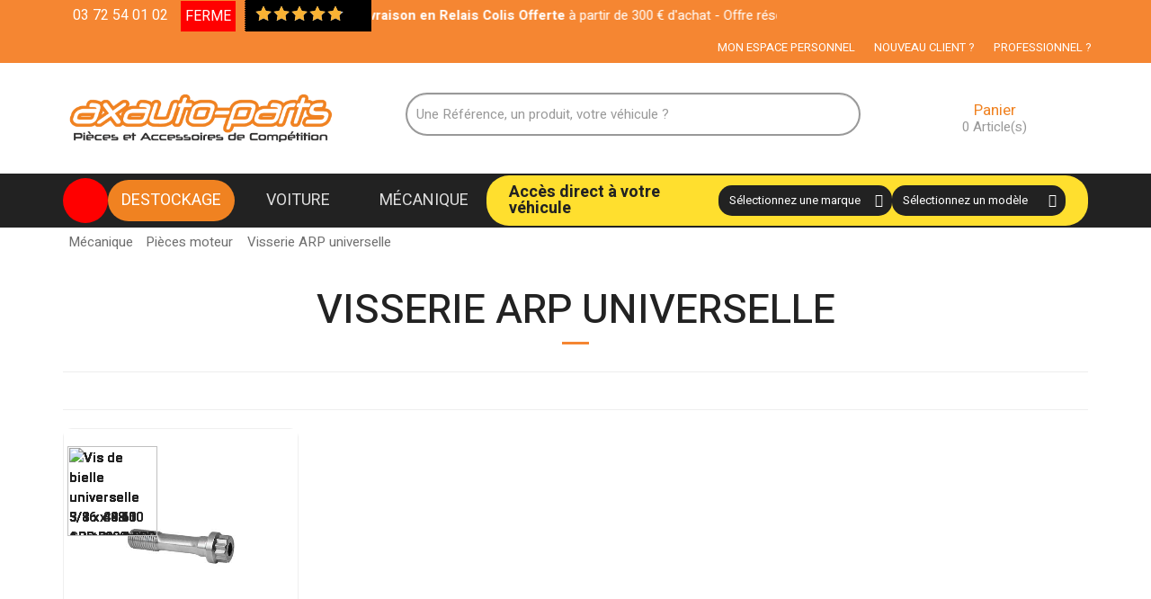

--- FILE ---
content_type: text/html; charset=iso-8859-1
request_url: https://axauto-parts.com/mecanique/pieces-moteur/visserie-arp-universelle/
body_size: 29594
content:
<html>
<head>
<!--
<meta name="format-detection" content="telephone=no" />
<meta name="viewport" content="width=device-width, initial-scale=1, maximum-scale=1">
<link href="image/favicon.png" rel="icon" />
-->
<base href="https://www.axauto-parts.com/"> 

<title>Visserie ARP, vis de bielles renforcées ARP 2000 et ARP L19</title>
<meta name="description" content="Visserie ARP universelle, Achat Visserie ARP universelle en ligne. Achat Visserie ARP universelle prix discount. Selection de  Visserie ARP universelle  au meilleur prix, livraison express et livraison en points relais, facilité de paiement pour votre Visserie ARP universelle " />
<meta name="keywords" content="arp france,arp vis,boulon de bielle,distributeur visserie arp,vis bielle arp,vis de bielle,vis de bielle arp,visserie arp,visserie automobile vente ligne,visserie de bielle arp,vis arp,catalogue visserie arp,goujon arp,vis bielle,vis bielles arp,vis pour bielle" />

<link rel="canonical" href="https://axauto-parts.com/mecanique/pieces-moteur/visserie-arp-universelle/" />
<!-- <meta http-equiv="Content-Type" content="text/html; charset=iso-8859-1" /> -->
<meta http-equiv="Content-Type" content="text/html; charset=UTF-8" />
<meta name="format-detection" content="telephone=no" />
<!-- <meta name="viewport" content="width=device-width, initial-scale=1.0, viewport-fit=cover"> -->
 <meta name="viewport" content="width=device-width, initial-scale=1, maximum-scale=1"> 
<meta name="apple-mobile-web-app-capable" content="yes">
<meta name="apple-mobile-web-app-status-bar-style" content="black">

<link rel="icon" href="https://axauto-parts.com/image/favicon.ico" type="image/x-icon">
<meta name="robots" content="index, follow, max-snippet:-1, max-image-preview:large, max-video-preview:-1">
<meta name="verify-v1" content="0rdpvJFIsbi0yjQbNA6P3Ww3bdoyI6X8OqgJwnfVo54=" />
<meta name="google-site-verification" content="w9a1sDhzok5AIrsly2b3Ejv5sfoco85LqlOEj1zd4TI" />
<meta name="google-site-verification" content="lL-Jndj1kuqZd3KqdYVEt6attMv7ti7oBmjJm8mqP54" />
<meta name="revisit-after" content="5 day" />
<meta content="Solution Ecommerce V2.0" name="publisher">
<meta http-equiv="accept-encoding" content="gzip, deflate" />
<meta http-equiv="content-encoding" content="gzip" />
<meta http-equiv="cache-control" content="max-age" />
<meta http-equiv="content-language" content="fr-FR" />

<!-- SEO Pixad (https://www.pixad.fr) -->
                    <meta property="og:type" content="product" />
                    <meta property="og:title" content="Visserie ARP universelle" />
                    <meta property="og:url" content="https://axauto-parts.com/mecanique/pieces-moteur/visserie-arp-universelle/" />
                    <meta property="article:published_time" content="2026-01-21" />
                    <meta property="article:modified_time" content="2026-01-21" />
                    <meta property="article:author" content="AXAUTO PARTS" />
                    <meta property="og:site_name" content="AXAUTO PARTS" />
                    <meta name="twitter:card" content="summary" />
                    <!-- /SEO -->

<!-- CSS Part Start-->
<link rel="stylesheet" type="text/css" href="js/bootstrap/css/bootstrap.min.css" /> 

<!-- fontawesome pro v6.5 -->
 <link rel="stylesheet" href="./assets/global/plugins/fontawesome/v6.5.2/css/tsk_fontawesome.css">
        
<!-- <link rel="stylesheet" href="https://cdnjs.cloudflare.com/ajax/libs/font-awesome/6.0.0/css/all.min.css" /> -->


<link rel="stylesheet" type="text/css" href="css/starrating.css?1768970422" />
<link rel="stylesheet" type="text/css" href="css/stylesheet.css?1768970422" />
<link rel="stylesheet" type="text/css" href="css/animate.css" />
<link rel="stylesheet" type="text/css" href="js/owl-carousel/css/owl.carousel.min.css" />
<link rel="stylesheet" type="text/css" href="js/owl-carousel/css/owl.theme.default.min.css" />
<link rel="stylesheet" type="text/css" href="css/stylesheet-skin_axauto.css?1768970422" />
<link rel="stylesheet" type="text/css" href="css/responsive.css?1768970422" />
<link rel="stylesheet" type="text/css" href="css/axauto.css?1768970422" />
<link href="https://fonts.googleapis.com/css?family=Heebo:300,400,500,700&display=swap" rel="stylesheet">
<!-- <link href="https://fonts.googleapis.com/css?family=Roboto+Condensed" rel="stylesheet"> -->

<link href="./js/bootstrap-toastr/toastr.min.css" rel="stylesheet" type="text/css" />
<script src="./js/bootstrap-toastr/toastr.min.js" type="text/javascript"></script>
<!-- CSS Part End-->

<script type="text/javascript" src="js/jquery-2.1.1.min.js"></script>
<script type="text/javascript" src="js/tooltip.js" async></script>
<script type="text/javascript" src="js/bootstrap/js/bootstrap.min.js"></script>
<script type="text/javascript" src="js/jquery.easing-1.3.min.js"></script>

<script src="./javascript/ClassAjax_min.js" type="text/javascript"></script>
<script src="./javascript/LazyLoad.js" type="text/javascript"></script>




<script type="text/javascript">

  var _gaq = _gaq || [];
  _gaq.push(['_setAccount', 'UA-40189026-1']);
  _gaq.push(['_setDomainName', 'axauto-parts.com']);
  _gaq.push(['_trackPageview']);

  (function() {
    var ga = document.createElement('script'); ga.type = 'text/javascript'; ga.async = true;
    ga.src = ('https:' == document.location.protocol ? 'https://' : 'http://') + 'stats.g.doubleclick.net/dc.js';
    //ga.src = ('https:' == document.location.protocol ? 'https://ssl' : 'http://www') + '.google-analytics.com/ga.js';
    var s = document.getElementsByTagName('script')[0]; s.parentNode.insertBefore(ga, s);
  })();
  </script>    
  
  


<script src="https://apis.google.com/js/platform.js" async defer>{lang: 'fr'}</script>
<script type="application/ld+json"> { "@context": "http://schema.org","@type": "WebSite","name": "axauto-parts.com","url": "https://www.axauto-parts.com","potentialAction": {"@type": "SearchAction", "target": "https://www.axauto-parts.com/index.php?page=_Recherche&q={search_term_string}/", "query-input": "required name=search_term_string"}} </script><script type="application/ld+json"> { "@context": "http://schema.org","@type": "Organization","url": "https://www.axauto-parts.com","logo": "https://www.axauto-parts.com/image/logo.png","contactPoint": [{ "@type": "ContactPoint", "telephone": "+33 (0)3 72 54 01 02","contactType": "customer service" }],"sameAs": [ "https://www.facebook.com/axauto.parts/"] } </script>

<!-- Facebook Pixel Code -->

<script>
  !function(f,b,e,v,n,t,s)
  {if(f.fbq)return;n=f.fbq=function(){n.callMethod?
  n.callMethod.apply(n,arguments):n.queue.push(arguments)};
  if(!f._fbq)f._fbq=n;n.push=n;n.loaded=!0;n.version='2.0';
  n.queue=[];t=b.createElement(e);t.async=!0;
  t.src=v;s=b.getElementsByTagName(e)[0];
  s.parentNode.insertBefore(t,s)}(window, document,'script',
  'https://connect.facebook.net/en_US/fbevents.js');
  fbq('init', '480529132302995');
  fbq('track', 'PageView');
</script>

<noscript><img height="1" width="1" style="display:none"  src="https://www.facebook.com/tr?id=480529132302995&ev=PageView&noscript=1"/></noscript>
<!-- End Facebook Pixel Code -->

<!-- Google Tag Manager -->
<script>(function(w,d,s,l,i){w[l]=w[l]||[];w[l].push({'gtm.start':
new Date().getTime(),event:'gtm.js'});var f=d.getElementsByTagName(s)[0],
j=d.createElement(s),dl=l!='dataLayer'?'&l='+l:'';j.async=true;j.src=
'https://www.googletagmanager.com/gtm.js?id='+i+dl;f.parentNode.insertBefore(j,f);
})(window,document,'script','dataLayer','GTM-MMPQWBV');

 window.dataLayer = window.dataLayer || [];
        console.log("Pas de cookies de consentement on bloque les services");
        function gtag() { dataLayer.push(arguments); }
        
            gtag('consent', 'default', {
              'ad_user_data': 'denied',
              'ad_personalization': 'denied',
              'ad_storage': 'denied',
              'analytics_storage': 'granted',
              'functionality_storage': 'granted',
              'security_storage': 'granted',
              'wait_for_update': 500,
            });
            dataLayer.push({'gtm.start': new Date().getTime(), 'event': 'gtm.js'});
            
            gtag('set', 'ads_data_redaction', true);
            gtag('set', 'url_passthrough', true);
            
</script>
<!-- End Google Tag Manager -->

<!-- Google tag (gtag.js) -->
<script async src="https://www.googletagmanager.com/gtag/js?id=AW-972042413"></script>
<script>
  window.dataLayer = window.dataLayer || [];
  function gtag(){dataLayer.push(arguments);}
  gtag('js', new Date());
  gtag('config', 'AW-972042413');
</script>



</head>
<div id="fb-root"></div>
<!-- 
<script>(function(d, s, id) { var js, fjs = d.getElementsByTagName(s)[0]; if (d.getElementById(id)) return; js = d.createElement(s); js.id = id;  js.src = "//connect.facebook.net/fr_FR/all.js#xfbml=1";  fjs.parentNode.insertBefore(js, fjs);}(document, 'script', 'facebook-jssdk'));</script>
-->



<body>
<!-- Google Tag Manager (noscript) -->
<noscript><iframe src="https://www.googletagmanager.com/ns.html?id=GTM-MMPQWBV" height="0" width="0" style="display:none;visibility:hidden"></iframe></noscript> 
<!-- End Google Tag Manager (noscript) -->
    
    <!-- Modal de log client -->
      <div id="ModalLoginClient" class="modal fade" tabindex="-1" aria-hidden="true">
          <div class="modal-dialog">
              <div class="modal-content">
                  <div class="modal-header">
                      <button type="button" class="close" data-dismiss="modal" aria-hidden="true"></button>
                      <span class="modal-title">Espace Personnel</span>
                  </div>
                  <div class="modal-body">
                      
                          <div class="row">
                              <div class='col-md-12' id='RetourIdentificationModal'></div>
                              <div id="BlockDejaClient" class="col-lg-6 col-md-6">
                                  <span class='TitreSection'>Connection à votre espace client</span>
                                  <div class='form-group'>
                                      <input type="text" id="inputloginClient" class="form-control" value="" placeholder="Adresse Email">
                                  </div>
                                  <div class='form-group'>
                                      <input type="password" id="inputpassClient" class="form-control" placeholder="Mot de passe" >
                                  </div>
                                  <div class="row">
                                      <div class="col-lg-12 col-md-8 col-xs-12"><a class="btn btn-default btn-block btn-action" onClick="valid_identification();">  Me Connecter <i class="fa fa-chevron-right" aria-hidden="true"></i></a></div>
                                  </div>
                                  
                              </div>
                              <hr class='hidden-lg'>
                              <div id="BlockNouveauClient" class="col-lg-6 col-md-6 col-xs-12">
                                  <div class="">
                                  <span class='TitreSection'>Vous n'avez pas encore de compte client ?</span>
                                  <div style="font-size:14px;"> 
                                      En cr&eacute;ant mon compte client, je retrouve tous les services du site ( suivis de mes commandes, mes factures, etc... ).<br>
                                      <br>
                                     
                                  </div>
                                  </div>
                                  <a class='btn btn-default btn-block' onclick="window.location='./Inscription.html';">Je cr&eacute;e mon compte &gt;&gt;</a>
                              </div>
                          </div>
                          <hr>
                          <div class="row">
                                      <div class="col-lg-12 col-md-12 col-xs-12">
                                          Vous avez égarer votre mot de passe ? <br>
                                          <a href="./clients/RecupMotPass.html" class='btn btn-default btn-block btn-sm' title="Mot de pass perdu ?" ><span class="info">Mot de passe perdu ?</span></a>
                                      </div>
                                  </div>
                  </div>

              </div>
          </div>
      </div>    
      
      
      <!-- Modal du panier -->
      <div id="ModalAddToCart" class="modal fade" tabindex="-1" aria-hidden="true">
          <div class="modal-dialog">
              <div class="modal-content">
                  <div class="modal-body"></div>
              </div>    
          </div>
      </div>
     <!-- Fin Modal du panier -->
     
      <!-- Modal Alert Stock -->
      <div id="ModalAlertStock" class="modal fade" tabindex="-1" aria-hidden="true">
          <div class="modal-dialog ModalAlertStock">
              <div class="modal-content">
                  <div class="modal-body"></div>
              </div>    
          </div>
      </div>
     <!-- Fin Alert Stock -->
     
    
     
    
<div class="wrapper-boxOLD wrapper-wide">
    
    <div id="header">
    <!-- Top Bar Start-->
    <nav id="top" class="htop">
      <div class="container">
        <div class="row"> <span class="drop-icon visible-sm visible-xs"><i class="fa fa-info-circle"></i></span>
          <div class="pull-left flip left-top">
            <div class="links">
              <ul>
                  <!-- <li class="mobile"><a href='tel:03 72 54 01 02'><i class="fa fa-phone"></i>03 72 54 01 02</a></li> -->
                  
                  <li class="mobile">
                      
                      <a href='tel:03 72 54 01 02' href="javascript:void(0)" class="tooltips InfoTel" data-placement='bottom' title="Appel non surtaxé"><i class="fa fa-phone"></i> 03 72 54 01 02</a>
                  </span> <a class="tooltips btn " style="color:#FFFFFF; background-color:#FF0000; padding:5px; cursor:pointer; display:inline"  data-placement='bottom' title="Ouvert demain de 09h00 à 13h00 et de 14h00 à 18h00">FERME</a>                </li>
                  
                  
                  
                  
                <!-- <li class="email"><a href="mailto:service.client@axauto-parts.com"><i class="fa fa-envelope"></i>service.client@axauto-parts.com</a></li> -->
                <li class="AvisClient"><a href='https://www.axauto-parts.com/avis/avis-axauto-parts.html' title="Voir tous les avis clients sur notre service"><div itemprop='aggregateRating' itemscope='' itemtype='http://schema.org/AggregateRating'>
                                    <span itemprop='ratingValue' style='display:none'>4.8</span>
                                    <span itemprop='reviewCount' style='display:none'>316</span>
                                    <meta itemprop='worstRating' content='0'>
                                    <meta itemprop='bestRating' content='5'>
                                    <ul class='star-rating-mini tooltips' data-placement='bottom' title='Note moyenne de 4.8/5 sur les avis déposés par nos clients avec 316 avis'>
                                                     <li class="current-rating" style="width:96px;"></li>
                                                 </ul>
                                  </div></a></li>
                <!-- 
                <li class="menuDefilantHome hidden-xs">
                    <div id="ctl00_ucHeaderControl_ucScrollMenu_upnlContentList">
                                    <div class="texte">
                                        <p class="headline"><a href="javascript:void(0)"><strong>Paiement</strong> en 3x sans frais</a></p>
                                        <p class="headline"><a href="javascript:void(0)">Paiement en ligne <strong>sécurisé</strong></a></p>
                                        <p class="headline"><a href="javascript:void(0)">Un choix de plus de <strong>15000</strong> références</a></p>
                                    </div>
                                </div>
                                
                    
                </li>
                -->
                    <li>
                    <div class="bandeauNewsHome"><span><b>Livraison en Relais Colis Offerte</b> à partir de 300 &euro; d'achat - Offre réservée aux particuliers  </span></div>
                </li>
              </ul>
            </div>
            
          </div>
          <div id="top-links" class="nav pull-right flip">
            <ul>
              
        <li><a onclick="verif_identification('Modal')" class="tooltips" data-placement='bottom' title="Accéder à votre espace client">Mon Espace Personnel</a></li>
        <li class='hidden-xs hidden-md'><a href="./Inscription.html" class="tooltips" data-placement='bottom' title="Créer votre compte client"> Nouveau Client ?</a></li>
        <li class='hidden-xs'><a href="./professionnels/fournisseur-pieces-voitures-competition.html" class="tooltips" data-placement='bottom' title="PROFESSIONNEL ? <br> Créer votre compte dès maintenant et bénéficier de nos tarifs pro">Professionnel ?</a></li>
                    </ul>
          </div>
        </div>
      </div>
    </nav>
    <!-- Top Bar End-->
    <!-- Header Start-->
    <header class="header-row">
      <div class="container">
        <div class="table-container">
          <!-- Logo Start -->
          <div class="col-table-cell col-lg-3 col-md-4 col-sm-12 col-xs-12 inner">
            <div id="logo" ><a href="index.php" xtclib="Header::Logo"><img alt="www.axauto-parts.com"  class="img-responsive" src="./image/logo.png"></a></div>
          </div>
          <!-- Logo End -->
          <!-- Search Start-->
          <div class="col-table-cell col-lg-offset-1 col-md-offset-1 col-lg-4 col-md-4 col-sm-6 col-xs-12 inner">
            <div id="search" class="input-group">
               <form name="formRecherche" class="search" method="get" action="./index.php">
              <input type="hidden" name="page" value="_Recherche">
              <input id="_recherche" type="text" name="q" value="" placeholder="Une Référence, un produit, votre véhicule ?" autocomplete="off" class="form-control input-lg" />
              <a class="button-search"><i class="fa fa-search"></i></a>
               </form>
            </div>
          </div>
          <!-- Search End-->
          <!-- Mini Cart Start-->
          <div class="col-table-cell col-lg-2 col-md-2 col-sm-6 col-xs-12">
            <div id="cart2">
                <div id='PanierClient'> <a href="javascript:void(0)" class="tooltips" data-placement='bottom' title="Voir mon panier" >
                    <i class='fa fa-shopping-cart'></i>
                    <span class="title_cart">Panier</span>
                    <span class="ajax_cart_quantity">0</span>
                    <span class="ajax_cart_product_txt">Article(s)</span>
                    </a></div> 
            </div>
          </div>
          <!-- Mini Cart End-->
          
        </div>
      </div>
    </header>
    <!-- Header End-->
    <!-- Main Menu Start-->
    
      <nav id="menu" class="navbar">
        <div class="navbar-header"> <span class="visible-xs visible-sm hidden-lg hidden-md"> Menu <b></b></span></div>
        <div class="container">
        <div class="collapse navbar-collapse navbar-ex1-collapse">
            <ul class='nav navbar-nav'><li class='MenuVenteFlash hidden-xs'><a href='ventes-flash-pieces-et-accessoires-voitures-competition.html' title="voir nos ventes flash du moment"><i class="fas fa-clock"></i></a></li> <li class='MenuDestockage'><a class="MenuDestockage" title="Destockage pièces et accessoires voitures de compétition" href="./destockage-accessoires-voitures-competition.html" title="Tous nos pièces en destockage">Destockage</a></li><li class="dropdown" id="cat_2"><a class="dropdown-toggle" data-toggle="dropdown" tabindex="0" href="javascript:void(0)">Voiture  </a> <div class='dropdown-menu'><ul><li class="dropdown-submenu"><a href="https://axauto-parts.com/voiture/freinage/">Freinage <span>&rsaquo;</span></a><div class="dropdown-menu"><ul><li><a href="https://axauto-parts.com/voiture/freinage/kits-disques-bols-competition/">Kits disques-bols compétition </a></li><li><a href="https://axauto-parts.com/voiture/freinage/disques-de-frein-grn/">Disques de frein GrN </a></li><li><a href="https://axauto-parts.com/voiture/freinage/disques-de-frein-racing/">Disques de frein racing </a></li><li><a href="https://axauto-parts.com/voiture/freinage/disques-de-freins-competition/">Disques de freins compétition </a></li><li><a href="https://axauto-parts.com/voiture/freinage/bols-de-disques/">Bols de disques </a></li><li><a href="https://axauto-parts.com/voiture/freinage/accessoires-disques-competition/">Accessoires disques compétition </a></li><li><a href="https://axauto-parts.com/voiture/freinage/plaquette-de-frein-route/">Plaquette de frein route </a></li><li><a href="https://axauto-parts.com/voiture/freinage/plaquettes-de-frein-competition/">Plaquettes de frein compétition </a></li><li><a href="https://axauto-parts.com/voiture/freinage/kits-flexibles-de-frein/">Kits flexibles de frein </a></li><li><a href="https://axauto-parts.com/voiture/freinage/etriers-de-frein/">Etriers de frein </a></li><li><a href="https://axauto-parts.com/voiture/freinage/kits-gros-freins/">Kits gros freins </a></li><li><a href="https://axauto-parts.com/voiture/freinage/freins-a-main-hydrauliques/">Freins à main hydrauliques </a></li><li><a href="https://axauto-parts.com/voiture/freinage/maitres-cylindres/">Maîtres-cylindres </a></li><li><a href="https://axauto-parts.com/voiture/freinage/repartiteurs-de-frein/">Répartiteurs de frein </a></li><li><a href="https://axauto-parts.com/voiture/freinage/raccords-adaptateurs/">Raccords adaptateurs </a></li><li><a href="https://axauto-parts.com/voiture/freinage/liquide-de-frein-et-direction-assistee/">Liquide de frein et direction assistée </a></li><li><a href="https://axauto-parts.com/voiture/freinage/divers-freinage/">Divers freinage </a></li></ul></div><li class="dropdown-submenu"><a href="https://axauto-parts.com/voiture/liaison-au-sol/">Liaison au sol <span>&rsaquo;</span></a><div class="dropdown-menu"><ul><li><a href="https://axauto-parts.com/voiture/liaison-au-sol/amortisseurs/">Amortisseurs </a></li><li><a href="https://axauto-parts.com/voiture/liaison-au-sol/kits-combines-filetes-/">Kits combinés filetés  </a></li><li><a href="https://axauto-parts.com/voiture/liaison-au-sol/kits-butee-suspension/">Kits butée suspension </a></li><li><a href="https://axauto-parts.com/voiture/liaison-au-sol/silentblocs-polyurethane-route/">Silentblocs polyuréthane route </a></li><li><a href="https://axauto-parts.com/voiture/liaison-au-sol/silentblocs-polyurethane-competition/">Silentblocs polyuréthane compétition </a></li><li><a href="https://axauto-parts.com/voiture/liaison-au-sol/silent-blocs-polyurethane/">Silent-blocs polyuréthane </a></li><li><a href="https://axauto-parts.com/voiture/liaison-au-sol/elargisseurs-de-voie/">Elargisseurs de voie </a></li><li><a href="https://axauto-parts.com/voiture/liaison-au-sol/elargisseurs-double-boulonnerie/">Elargisseurs double boulonnerie </a></li><li><a href="https://axauto-parts.com/voiture/liaison-au-sol/elargisseurs-de-voie-universels/">Elargisseurs de voie universels </a></li><li><a href="https://axauto-parts.com/voiture/liaison-au-sol/roulements-de-roue/">Roulements de roue </a></li><li><a href="https://axauto-parts.com/voiture/liaison-au-sol/coupelles-amortisseurs-sur-rotule/">Coupelles amortisseurs sur rotule </a></li><li><a href="https://axauto-parts.com/voiture/liaison-au-sol/rotules/">Rotules </a></li><li><a href="https://axauto-parts.com/voiture/liaison-au-sol/barre-anti-rapprochement-/">Barre anti-rapprochement  </a></li><li><a href="https://axauto-parts.com/voiture/liaison-au-sol/pieces-usinage-specifique/">Pièces usinage spécifique </a></li><li><a href="https://axauto-parts.com/voiture/liaison-au-sol/goujons-ecrous/">Goujons & écrous </a></li><li><a href="https://axauto-parts.com/voiture/liaison-au-sol/divers-et-accessoires/">Divers et Accessoires </a></li></ul></div><li class="dropdown-submenu"><a href="https://axauto-parts.com/voiture/electricite/">Electricite <span>&rsaquo;</span></a><div class="dropdown-menu"><ul><li><a href="https://axauto-parts.com/voiture/electricite/supports-batterie/">Supports batterie </a></li><li><a href="https://axauto-parts.com/voiture/electricite/interrupteurs/">Interrupteurs </a></li><li><a href="https://axauto-parts.com/voiture/electricite/boutons-poussoirs/">Boutons poussoirs </a></li><li><a href="https://axauto-parts.com/voiture/electricite/kits-interrupteurs/">Kits interrupteurs </a></li><li><a href="https://axauto-parts.com/voiture/electricite/coupe-circuit/">Coupe-circuit </a></li><li><a href="https://axauto-parts.com/voiture/electricite/prises-connecteurs-cablage/">Prises connecteurs câblage </a></li></ul></div><li class="dropdown-submenu"><a href="https://axauto-parts.com/voiture/eclairage/">Eclairage <span>&rsaquo;</span></a><div class="dropdown-menu"><ul><li><a href="https://axauto-parts.com/voiture/eclairage/feux-de-pluie/">Feux de pluie </a></li><li><a href="https://axauto-parts.com/voiture/eclairage/ampoules/">Ampoules </a></li><li><a href="https://axauto-parts.com/voiture/eclairage/fixations-rampe-de-phares/">Fixations rampe de phares </a></li><li><a href="https://axauto-parts.com/voiture/eclairage/phares-encastrables/">Phares encastrables </a></li><li><a href="https://axauto-parts.com/voiture/eclairage/rampes-de-phares/">Rampes de phares </a></li><li><a href="https://axauto-parts.com/voiture/eclairage/supports-anti-brouillard/">Supports anti-brouillard </a></li><li><a href="https://axauto-parts.com/voiture/eclairage/prises-connecteurs-cablage/">Prises connecteurs câblage </a></li></ul></div><li class="dropdown-submenu"><a href="https://axauto-parts.com/voiture/amenagements-interieurs/">Aménagements intérieurs <span>&rsaquo;</span></a><div class="dropdown-menu"><ul><li><a href="https://axauto-parts.com/voiture/amenagements-interieurs/volants/">Volants </a></li><li><a href="https://axauto-parts.com/voiture/amenagements-interieurs/moyeux-volant/">Moyeux volant </a></li><li><a href="https://axauto-parts.com/voiture/amenagements-interieurs/accessoires-volant/">Accessoires volant </a></li><li><a href="https://axauto-parts.com/voiture/amenagements-interieurs/pommeaux/">Pommeaux </a></li><li><a href="https://axauto-parts.com/voiture/amenagements-interieurs/kits-pedales/">Kits pédales </a></li><li><a href="https://axauto-parts.com/voiture/amenagements-interieurs/mousses-refection-sieges/">Mousses réfection sièges </a></li><li><a href="https://axauto-parts.com/voiture/amenagements-interieurs/equipement-interieur/">Equipement intérieur </a></li></ul></div><li class="dropdown-submenu"><a href="https://axauto-parts.com/voiture/carrosserie-et-vitrages/">Carrosserie et vitrages <span>&rsaquo;</span></a><div class="dropdown-menu"><ul><li><a href="https://axauto-parts.com/voiture/carrosserie-et-vitrages/kits-carrosserie-polyester/">Kits carrosserie polyester </a></li></ul></div><li class="dropdown-submenu"><a href="https://axauto-parts.com/voiture/accessoires-carrosserie/">Accessoires carrosserie <span>&rsaquo;</span></a><div class="dropdown-menu"><ul><li><a href="https://axauto-parts.com/voiture/accessoires-carrosserie/fixations-carrosserie-crochets/">Fixations carrosserie - Crochets </a></li><li><a href="https://axauto-parts.com/voiture/accessoires-carrosserie/protege-carter/">Protège carter </a></li><li><a href="https://axauto-parts.com/voiture/accessoires-carrosserie/bavettes/">Bavettes </a></li></ul></div><li class="dropdown-submenu"><a href="https://axauto-parts.com/voiture/arceaux/">Arceaux <span>&rsaquo;</span></a><div class="dropdown-menu"><ul><li><a href="https://axauto-parts.com/voiture/arceaux/accessoires-arceaux/">Accessoires arceaux </a></li></ul></div><li class="dropdown-submenu"><a href="https://axauto-parts.com/voiture/baquets/">Baquets <span>&rsaquo;</span></a><div class="dropdown-menu"><ul><li><a href="https://axauto-parts.com/voiture/baquets/sieges-baquets-fia/">Sièges baquets FIA </a></li></ul></div><li class="dropdown-submenu"><a href="https://axauto-parts.com/voiture/harnais/">Harnais <span>&rsaquo;</span></a><div class="dropdown-menu"><ul><li><a href="https://axauto-parts.com/voiture/harnais/harnais/">Harnais </a></li><li><a href="https://axauto-parts.com/voiture/harnais/accessoires-harnais/">Accessoires harnais </a></li></ul></div><li class="dropdown-submenu"><a href="https://axauto-parts.com/voiture/instrumentation-de-course/">Instrumentation de course <span>&rsaquo;</span></a><div class="dropdown-menu"><ul><li><a href="https://axauto-parts.com/voiture/instrumentation-de-course/chronometres/">Chronomètres </a></li><li><a href="https://axauto-parts.com/voiture/instrumentation-de-course/manometres/">Manomètres </a></li><li><a href="https://axauto-parts.com/voiture/instrumentation-de-course/accessoires-manometre/">Accessoires manomètre </a></li></ul></div><li class="dropdown-submenu"><a href="https://axauto-parts.com/voiture/extincteurs/">Extincteurs <span>&rsaquo;</span></a><div class="dropdown-menu"><ul><li><a href="https://axauto-parts.com/voiture/extincteurs/accessoires-extincteurs/">Accessoires extincteurs </a></li></ul></div><li class="dropdown-submenu"><a href="https://axauto-parts.com/voiture/equipements-divers/">Equipements divers <span>&rsaquo;</span></a><div class="dropdown-menu"><ul><li><a href="https://axauto-parts.com/voiture/equipements-divers/accessoires-pneus/">Accessoires pneus </a></li></ul></div></li></ul></div></li><li class="dropdown" id="cat_3"><a class="dropdown-toggle" data-toggle="dropdown" tabindex="1" href="javascript:void(0)">Mécanique  </a> <div class='dropdown-menu'><ul><li class="dropdown-submenu"><a href="https://axauto-parts.com/mecanique/echappement/">Echappement <span>&rsaquo;</span></a><div class="dropdown-menu"><ul><li><a href="https://axauto-parts.com/mecanique/echappement/lignes-echappement-grn-gra-acier/">Lignes échappement GrN/GrA acier </a></li><li><a href="https://axauto-parts.com/mecanique/echappement/lignes-echappement-grn-gra-inox/">Lignes échappement GrN/GrA inox </a></li><li><a href="https://axauto-parts.com/mecanique/echappement/tubes-afrique/">Tubes Afrique </a></li><li><a href="https://axauto-parts.com/mecanique/echappement/collecteurs-echappement-inox/">Collecteurs échappement inox </a></li><li><a href="https://axauto-parts.com/mecanique/echappement/silencieux-inox-specifiques/">Silencieux inox spécifiques </a></li><li><a href="https://axauto-parts.com/mecanique/echappement/down-pipe-inox/">Down pipe inox </a></li><li><a href="https://axauto-parts.com/mecanique/echappement/manchons-coupleur/">Manchons coupleur </a></li><li><a href="https://axauto-parts.com/mecanique/echappement/joints-echappement/">Joints échappement </a></li><li><a href="https://axauto-parts.com/mecanique/echappement/flexibles-echappement/">Flexibles échappement </a></li><li><a href="https://axauto-parts.com/mecanique/echappement/colliers-echappement/">Colliers Echappement </a></li><li><a href="https://axauto-parts.com/mecanique/echappement/accessoires-echappement/">Accessoires échappement </a></li></ul></div><li class="dropdown-submenu"><a href="https://axauto-parts.com/mecanique/pieces-moteur/">Pièces moteur <span>&rsaquo;</span></a><div class="dropdown-menu"><ul><li><a href="https://axauto-parts.com/mecanique/pieces-moteur/pistons-forges/">Pistons forgés </a></li><li><a href="https://axauto-parts.com/mecanique/pieces-moteur/bielles-forgees-profil-en-h/">Bielles forgées profil en H </a></li><li><a href="https://axauto-parts.com/mecanique/pieces-moteur/bielles-forgees-profil-en-i/">Bielles forgées profil en I </a></li><li><a href="https://axauto-parts.com/mecanique/pieces-moteur/chemises-competition/">Chemises compétition </a></li><li><a href="https://axauto-parts.com/mecanique/pieces-moteur/pack-pistons-bielles/">Pack pistons bielles </a></li><li><a href="https://axauto-parts.com/mecanique/pieces-moteur/visserie-arp-specifique/">Visserie ARP spécifique </a></li><li><a href="https://axauto-parts.com/mecanique/pieces-moteur/visserie-arp-universelle/">Visserie ARP universelle </a></li><li><a href="https://axauto-parts.com/mecanique/pieces-moteur/coussinets-de-bielles-trimetal/">Coussinets de bielles trimétal </a></li><li><a href="https://axauto-parts.com/mecanique/pieces-moteur/coussinets-de-vilebrequin-trimetal/">Coussinets de vilebrequin trimétal </a></li><li><a href="https://axauto-parts.com/mecanique/pieces-moteur/soupapes-forgees/">Soupapes forgées </a></li><li><a href="https://axauto-parts.com/mecanique/pieces-moteur/ressorts-de-soupapes/">Ressorts de soupapes </a></li><li><a href="https://axauto-parts.com/mecanique/pieces-moteur/coupelles-renforcees/">Coupelles renforcées </a></li><li><a href="https://axauto-parts.com/mecanique/pieces-moteur/poulies-moteur-reglables/">Poulies moteur réglables </a></li><li><a href="https://axauto-parts.com/mecanique/pieces-moteur/poulies-aluminium/">Poulies aluminium </a></li><li><a href="https://axauto-parts.com/mecanique/pieces-moteur/arbres-a-cames-kit-aac/">Arbres à cames - Kit AAC </a></li><li><a href="https://axauto-parts.com/mecanique/pieces-moteur/supports-moteur-renforces/">Supports moteur renforcés </a></li><li><a href="https://axauto-parts.com/mecanique/pieces-moteur/joints-culasse/">Joints culasse </a></li><li><a href="https://axauto-parts.com/mecanique/pieces-moteur/vis-de-culasse/">Vis de culasse </a></li><li><a href="https://axauto-parts.com/mecanique/pieces-moteur/courroies-distribution-renforcees/">Courroies distribution renforcées </a></li><li><a href="https://axauto-parts.com/mecanique/pieces-moteur/poussoirs/">Poussoirs </a></li></ul></div><li class="dropdown-submenu"><a href="https://axauto-parts.com/mecanique/systemes-suralimentation/">Systèmes suralimentation <span>&rsaquo;</span></a><div class="dropdown-menu"><ul><li><a href="https://axauto-parts.com/mecanique/systemes-suralimentation/intercoolers-universels/">Intercoolers universels </a></li><li><a href="https://axauto-parts.com/mecanique/systemes-suralimentation/intercoolers-specifiques/">Intercoolers spécifiques </a></li><li><a href="https://axauto-parts.com/mecanique/systemes-suralimentation/durites-depression/">Durites dépression </a></li><li><a href="https://axauto-parts.com/mecanique/systemes-suralimentation/dump-valve/">Dump valve </a></li><li><a href="https://axauto-parts.com/mecanique/systemes-suralimentation/t-alu-de-raccordement/">T alu de raccordement </a></li><li><a href="https://axauto-parts.com/mecanique/systemes-suralimentation/manchons-silicone-dump-valve/">Manchons silicone dump valve </a></li><li><a href="https://axauto-parts.com/mecanique/systemes-suralimentation/kits-durites-turbo-silicone/">Kits durites turbo silicone </a></li><li><a href="https://axauto-parts.com/mecanique/systemes-suralimentation/robinets-pression-turbo/">Robinets pression turbo </a></li><li><a href="https://axauto-parts.com/mecanique/systemes-suralimentation/isolants-turbo/">Isolants turbo </a></li><li><a href="https://axauto-parts.com/mecanique/systemes-suralimentation/joints-de-turbo-inox/">Joints de turbo inox </a></li><li><a href="https://axauto-parts.com/mecanique/systemes-suralimentation/accessoires-turbo/">Accessoires turbo </a></li><li><a href="https://axauto-parts.com/mecanique/systemes-suralimentation/wastegate/">Wastegate </a></li><li><a href="https://axauto-parts.com/mecanique/systemes-suralimentation/colliers-de-serrage-durites/">Colliers de serrage durites </a></li></ul></div><li class="dropdown-submenu"><a href="https://axauto-parts.com/mecanique/manchons-silicone/">Manchons silicone <span>&rsaquo;</span></a><div class="dropdown-menu"><ul><li><a href="https://axauto-parts.com/mecanique/manchons-silicone/bouchons-silicone/">Bouchons silicone </a></li><li><a href="https://axauto-parts.com/mecanique/manchons-silicone/durites-coudees-45/">Durites coudées 45 </a></li><li><a href="https://axauto-parts.com/mecanique/manchons-silicone/durites-coudees-90/">Durites coudées 90 </a></li><li><a href="https://axauto-parts.com/mecanique/manchons-silicone/durites-coudees-135/">Durites coudées 135 </a></li><li><a href="https://axauto-parts.com/mecanique/manchons-silicone/durites-coudees-180/">Durites coudées 180 </a></li><li><a href="https://axauto-parts.com/mecanique/manchons-silicone/coudes/">Coudes </a></li><li><a href="https://axauto-parts.com/mecanique/manchons-silicone/coudes-reducteurs-45/">Coudes Réducteurs 45 </a></li><li><a href="https://axauto-parts.com/mecanique/manchons-silicone/coudes-reducteurs-90/">Coudes Réducteurs 90 </a></li><li><a href="https://axauto-parts.com/mecanique/manchons-silicone/coudes-reducteurs/">Coudes réducteurs </a></li><li><a href="https://axauto-parts.com/mecanique/manchons-silicone/manchons-droits/">Manchons droits </a></li><li><a href="https://axauto-parts.com/mecanique/manchons-silicone/manchons-reducteurs/">Manchons réducteurs </a></li><li><a href="https://axauto-parts.com/mecanique/manchons-silicone/t-silicone/">T silicone </a></li><li><a href="https://axauto-parts.com/mecanique/manchons-silicone/durites-droites-au-metre/">Durites droites au mètre </a></li></ul></div><li class="dropdown-submenu"><a href="https://axauto-parts.com/mecanique/systemes-refroidissement/">Systèmes refroidissement <span>&rsaquo;</span></a><div class="dropdown-menu"><ul><li><a href="https://axauto-parts.com/mecanique/systemes-refroidissement/radiateurs-alu-universels/">Radiateurs alu universels </a></li><li><a href="https://axauto-parts.com/mecanique/systemes-refroidissement/radiateurs-alu-specifiques/">Radiateurs alu spécifiques </a></li><li><a href="https://axauto-parts.com/mecanique/systemes-refroidissement/radiateurs-alu-black-serie/">Radiateurs alu Black Série </a></li><li><a href="https://axauto-parts.com/mecanique/systemes-refroidissement/ventilateurs-extra-plats/">Ventilateurs extra-plats </a></li><li><a href="https://axauto-parts.com/mecanique/systemes-refroidissement/kits-durites-refroidissement-silicone/">Kits durites refroidissement silicone </a></li><li><a href="https://axauto-parts.com/mecanique/systemes-refroidissement/kits-durites-refroidissement-mat/">Kits durites refroidissement mat </a></li><li><a href="https://axauto-parts.com/mecanique/systemes-refroidissement/kits-colliers-specifiques/">Kits colliers spécifiques </a></li><li><a href="https://axauto-parts.com/mecanique/systemes-refroidissement/manchons-coupleurs-aluminium/">Manchons coupleurs aluminium </a></li><li><a href="https://axauto-parts.com/mecanique/systemes-refroidissement/vases-expansion-aluminium/">Vases expansion aluminium </a></li><li><a href="https://axauto-parts.com/mecanique/systemes-refroidissement/pompes-a-eau/">Pompes à eau </a></li><li><a href="https://axauto-parts.com/mecanique/systemes-refroidissement/pompes-a-eau-electriques/">Pompes à eau électriques </a></li><li><a href="https://axauto-parts.com/mecanique/systemes-refroidissement/supports-de-sonde/">Supports de sonde </a></li><li><a href="https://axauto-parts.com/mecanique/systemes-refroidissement/divers-refroidissement/">Divers refroidissement </a></li></ul></div><li class="dropdown-submenu"><a href="https://axauto-parts.com/mecanique/circuits-huile-et-essence/">Circuits huile et essence <span>&rsaquo;</span></a><div class="dropdown-menu"><ul><li><a href="https://axauto-parts.com/mecanique/circuits-huile-et-essence/kits-radiateur-d-huile/">Kits radiateur d'huile </a></li><li><a href="https://axauto-parts.com/mecanique/circuits-huile-et-essence/radiateurs-d-huile/">Radiateurs d'huile </a></li><li><a href="https://axauto-parts.com/mecanique/circuits-huile-et-essence/accessoires-radiateur-d-huile/">Accessoires radiateur d'huile </a></li><li><a href="https://axauto-parts.com/mecanique/circuits-huile-et-essence/durites-speciales-hydrocarbures/">Durites spéciales hydrocarbures </a></li><li><a href="https://axauto-parts.com/mecanique/circuits-huile-et-essence/filtres-huile-essence/">Filtres huile-essence </a></li><li><a href="https://axauto-parts.com/mecanique/circuits-huile-et-essence/recuperateurs-d-huile/">Récupérateurs d'huile </a></li><li><a href="https://axauto-parts.com/mecanique/circuits-huile-et-essence/bouchons/">Bouchons </a></li><li><a href="https://axauto-parts.com/mecanique/circuits-huile-et-essence/reservoirs-tampons/">Réservoirs tampons </a></li><li><a href="https://axauto-parts.com/mecanique/circuits-huile-et-essence/pompes-a-essence/">Pompes à essence </a></li><li><a href="https://axauto-parts.com/mecanique/circuits-huile-et-essence/regulateurs-pression-d-essence/">Régulateurs pression d'essence </a></li><li><a href="https://axauto-parts.com/mecanique/circuits-huile-et-essence/raccords-essence-huile/">Raccords essence-huile </a></li></ul></div><li class="dropdown-submenu"><a href="https://axauto-parts.com/mecanique/transmission/">Transmission <span>&rsaquo;</span></a><div class="dropdown-menu"><ul><li><a href="https://axauto-parts.com/mecanique/transmission/autobloquants/">Autobloquants </a></li><li><a href="https://axauto-parts.com/mecanique/transmission/mecanismes-embrayage/">Mécanismes embrayage </a></li><li><a href="https://axauto-parts.com/mecanique/transmission/disques-embrayage/">Disques embrayage </a></li><li><a href="https://axauto-parts.com/mecanique/transmission/butees-embrayage/">Butées embrayage </a></li><li><a href="https://axauto-parts.com/mecanique/transmission/embrayage-specifique/">Embrayage spécifique </a></li><li><a href="https://axauto-parts.com/mecanique/transmission/visserie-volants-moteur/">Visserie volants moteur </a></li><li><a href="https://axauto-parts.com/mecanique/transmission/volants-moteur/">Volants moteur </a></li><li><a href="https://axauto-parts.com/mecanique/transmission/short-shifter/">Short shifter </a></li><li><a href="https://axauto-parts.com/mecanique/transmission/quickshift-/">Quickshift  </a></li><li><a href="https://axauto-parts.com/mecanique/transmission/huiles-de-boite-et-pont/">Huiles de boîte et pont </a></li></ul></div><li class="dropdown-submenu"><a href="https://axauto-parts.com/mecanique/protections-thermiques/">Protections Thermiques <span>&rsaquo;</span></a><div class="dropdown-menu"><ul><li><a href="https://axauto-parts.com/mecanique/protections-thermiques/bandes-thermiques/">Bandes Thermiques </a></li><li><a href="https://axauto-parts.com/mecanique/protections-thermiques/gaines-de-protection-thermique/">Gaines de protection thermique </a></li><li><a href="https://axauto-parts.com/mecanique/protections-thermiques/films-et-plaques-de-protection-thermique/">Films et Plaques de Protection Thermique </a></li><li><a href="https://axauto-parts.com/mecanique/protections-thermiques/divers-protection-thermique/">Divers Protection Thermique </a></li></ul></div><li class="dropdown-submenu"><a href="https://axauto-parts.com/mecanique/allumage/">Allumage <span>&rsaquo;</span></a><div class="dropdown-menu"><ul><li><a href="https://axauto-parts.com/mecanique/allumage/bougies/">Bougies </a></li><li><a href="https://axauto-parts.com/mecanique/allumage/faisceaux-d-allumage/">Faisceaux d'allumage </a></li></ul></div><li class="dropdown-submenu"><a href="https://axauto-parts.com/mecanique/filtration/">Filtration <span>&rsaquo;</span></a><div class="dropdown-menu"><ul><li><a href="https://axauto-parts.com/mecanique/filtration/boites-a-air/">Boîtes a air </a></li><li><a href="https://axauto-parts.com/mecanique/filtration/filtres-a-air-competition/">Filtres a air compétition </a></li><li><a href="https://axauto-parts.com/mecanique/filtration/filtres-coniques-universels/">Filtres coniques universels </a></li><li><a href="https://axauto-parts.com/mecanique/filtration/filtres-cylindriques-universels/">Filtres cylindriques universels </a></li><li><a href="https://axauto-parts.com/mecanique/filtration/filtres-de-remplacement-coton/">Filtres de remplacement coton </a></li><li><a href="https://axauto-parts.com/mecanique/filtration/kits-admission-directe/">Kits admission directe </a></li><li><a href="https://axauto-parts.com/mecanique/filtration/accessoires/">Accessoires </a></li></ul></div><li class="dropdown-submenu"><a href="https://axauto-parts.com/mecanique/lubrifiants-et-additifs/">Lubrifiants  et additifs <span>&rsaquo;</span></a><div class="dropdown-menu"><ul><li><a href="https://axauto-parts.com/mecanique/lubrifiants-et-additifs/additifs-de-refroidissement/">Additifs de refroidissement </a></li><li><a href="https://axauto-parts.com/mecanique/lubrifiants-et-additifs/huiles-et-lubrifiants-moteur/">Huiles et lubrifiants moteur </a></li></ul></div><li class="dropdown-submenu"><a href="https://axauto-parts.com/mecanique/systemes-injection-carburation/">Systèmes injection - carburation <span>&rsaquo;</span></a><div class="dropdown-menu"><ul><li><a href="https://axauto-parts.com/mecanique/systemes-injection-carburation/carburateurs/">Carburateurs </a></li><li><a href="https://axauto-parts.com/mecanique/systemes-injection-carburation/cornets-d-admission/">Cornets d'admission </a></li><li><a href="https://axauto-parts.com/mecanique/systemes-injection-carburation/pochettes-de-joints-carburateur/">Pochettes de joints carburateur </a></li><li><a href="https://axauto-parts.com/mecanique/systemes-injection-carburation/injection-carburation-divers/">Injection carburation divers </a></li></ul></div></li></ul></div></li></ul>            <form id='MarqueModeleVehiculeClient'>
             <input type='hidden' id='MarqueVehiculeClient' value=''>
             <input type='hidden' id='ModeleVehiculeClient' value=''>
            <span class='hidden-xs'>Accès direct à votre véhicule</span>
            <span class='hidden-lg infoMobile'>Selectionnez ci-dessous la marque et le modèle de votre véhicule afin d'accéder à notre catalogue de pièces dédiées à votre véhicule</span>
            <div class='select-wrapper'>
                <select id="SelectMarqueVehicule" class='form-control mobile-select'>
                    <option value="">Sélectionnez une marque</option>
                    <option value="ALFA ROMEO">ALFA ROMEO</option><option value="ALPINE">ALPINE</option><option value="AUDI">AUDI</option><option value="AUSTIN">AUSTIN</option><option value="AUTOBIANCHI">AUTOBIANCHI</option><option value="BMW">BMW</option><option value="CITROEN">CITROEN</option><option value="FIAT">FIAT</option><option value="FORD">FORD</option><option value="HONDA">HONDA</option><option value="HYUNDAI">HYUNDAI</option><option value="JAGUAR">JAGUAR</option><option value="LADA">LADA</option><option value="LAMBORGHINI">LAMBORGHINI</option><option value="LANCIA">LANCIA</option><option value="LOTUS">LOTUS</option><option value="MASERATI">MASERATI</option><option value="MATRA">MATRA</option><option value="MAZDA">MAZDA</option><option value="MERCEDES">MERCEDES</option><option value="MG">MG</option><option value="MINI">MINI</option><option value="MITSUBISHI">MITSUBISHI</option><option value="MORGAN">MORGAN</option><option value="NISSAN">NISSAN</option><option value="OPEL">OPEL</option><option value="PEUGEOT">PEUGEOT</option><option value="PORSCHE">PORSCHE</option><option value="RENAULT">RENAULT</option><option value="ROVER">ROVER</option><option value="SAAB">SAAB</option><option value="SEAT">SEAT</option><option value="SKODA">SKODA</option><option value="SUBARU">SUBARU</option><option value="SUZUKI">SUZUKI</option><option value="TALBOT">TALBOT</option><option value="TOYOTA">TOYOTA</option><option value="VENTURI">VENTURI</option><option value="VOLKSWAGEN">VOLKSWAGEN</option><option value="VOLVO">VOLVO</option>

                </select>
                </div>
             <div class='select-wrapper'>
                <select id="SelectModeleVehicule" class='form-control mobile-select'>
                    <option value="">Sélectionnez un modèle</option>
                    <option value="MITO" data-marque="ALFA ROMEO">MITO</option><option value="AR016" data-marque="ALFA ROMEO">AR016</option><option value="AR 672" data-marque="ALFA ROMEO">AR 672</option><option value="AR 671" data-marque="ALFA ROMEO">AR 671</option><option value="AR 67" data-marque="ALFA ROMEO">AR 67</option><option value="AR 335" data-marque="ALFA ROMEO">AR 335</option><option value="AR 334" data-marque="ALFA ROMEO">AR 334</option><option value="AR 322" data-marque="ALFA ROMEO">AR 322</option><option value="AR 301" data-marque="ALFA ROMEO">AR 301</option><option value="AR64" data-marque="ALFA ROMEO">AR64</option><option value="AR67" data-marque="ALFA ROMEO">AR67</option><option value="JUNIOR" data-marque="ALFA ROMEO">JUNIOR</option><option value="GTV6" data-marque="ALFA ROMEO">GTV6</option><option value="GIULIETTA" data-marque="ALFA ROMEO">GIULIETTA</option><option value="GIULIA" data-marque="ALFA ROMEO">GIULIA</option><option value="FORMULE 3" data-marque="ALFA ROMEO">FORMULE 3</option><option value="DUETTO" data-marque="ALFA ROMEO">DUETTO</option><option value="BRERA" data-marque="ALFA ROMEO">BRERA</option><option value="ARNA" data-marque="ALFA ROMEO">ARNA</option><option value="ALFETTA" data-marque="ALFA ROMEO">ALFETTA</option><option value="ALFA SUD" data-marque="ALFA ROMEO">ALFA SUD</option><option value="ALFA GTV" data-marque="ALFA ROMEO">ALFA GTV</option><option value="ALFA 115" data-marque="ALFA ROMEO">ALFA 115</option><option value="ALFA 105" data-marque="ALFA ROMEO">ALFA 105</option><option value="4C" data-marque="ALFA ROMEO">4C</option><option value="2000" data-marque="ALFA ROMEO">2000</option><option value="1750" data-marque="ALFA ROMEO">1750</option><option value="1300" data-marque="ALFA ROMEO">1300</option><option value="164" data-marque="ALFA ROMEO">164</option><option value="105" data-marque="ALFA ROMEO">105</option><option value="ALFA 145" data-marque="ALFA ROMEO">ALFA 145</option><option value="ALFA 146" data-marque="ALFA ROMEO">ALFA 146</option><option value="ALFA 147" data-marque="ALFA ROMEO">ALFA 147</option><option value="ALFA GT" data-marque="ALFA ROMEO">ALFA GT</option><option value="ALFA 90" data-marque="ALFA ROMEO">ALFA 90</option><option value="ALFA 75" data-marque="ALFA ROMEO">ALFA 75</option><option value="ALFA 33" data-marque="ALFA ROMEO">ALFA 33</option><option value="ALFA 166" data-marque="ALFA ROMEO">ALFA 166</option><option value="ALFA 159" data-marque="ALFA ROMEO">ALFA 159</option><option value="ALFA 156" data-marque="ALFA ROMEO">ALFA 156</option><option value="ALFA 155" data-marque="ALFA ROMEO">ALFA 155</option><option value="GTA V6" data-marque="ALPINE">GTA V6</option><option value="A610" data-marque="ALPINE">A610</option><option value="A310" data-marque="ALPINE">A310</option><option value="A110" data-marque="ALPINE">A110</option><option value="812" data-marque="ALPINE">812</option><option value="807" data-marque="ALPINE">807</option><option value="Q7" data-marque="AUDI">Q7</option><option value="Q3" data-marque="AUDI">Q3</option><option value="NM" data-marque="AUDI">NM</option><option value="NG" data-marque="AUDI">NG</option><option value="MC" data-marque="AUDI">MC</option><option value="GT" data-marque="AUDI">GT</option><option value="COUPE" data-marque="AUDI">COUPE</option><option value="CABRIOLET" data-marque="AUDI">CABRIOLET</option><option value="QUATTRO" data-marque="AUDI">QUATTRO</option><option value="R8" data-marque="AUDI">R8</option><option value="RR" data-marque="AUDI">RR</option><option value="V8" data-marque="AUDI">V8</option><option value="TT" data-marque="AUDI">TT</option><option value="S4" data-marque="AUDI">S4</option><option value="S3" data-marque="AUDI">S3</option><option value="S2" data-marque="AUDI">S2</option><option value="RS6" data-marque="AUDI">RS6</option><option value="RS4" data-marque="AUDI">RS4</option><option value="RS3" data-marque="AUDI">RS3</option><option value="AWT" data-marque="AUDI">AWT</option><option value="AEB" data-marque="AUDI">AEB</option><option value="ADR" data-marque="AUDI">ADR</option><option value="1.8" data-marque="AUDI">1.8</option><option value="1.6" data-marque="AUDI">1.6</option><option value="200" data-marque="AUDI">200</option><option value="100" data-marque="AUDI">100</option><option value="90" data-marque="AUDI">90</option><option value="80" data-marque="AUDI">80</option><option value="75" data-marque="AUDI">75</option><option value="50" data-marque="AUDI">50</option><option value="2.0" data-marque="AUDI">2.0</option><option value="A1" data-marque="AUDI">A1</option><option value="A2" data-marque="AUDI">A2</option><option value="ABY" data-marque="AUDI">ABY</option><option value="ABC" data-marque="AUDI">ABC</option><option value="AAN" data-marque="AUDI">AAN</option><option value="A8" data-marque="AUDI">A8</option><option value="A6" data-marque="AUDI">A6</option><option value="A5" data-marque="AUDI">A5</option><option value="A4" data-marque="AUDI">A4</option><option value="A3" data-marque="AUDI">A3</option><option value="MG" data-marque="AUSTIN">MG</option><option value="1300" data-marque="AUSTIN">1300</option><option value="1275" data-marque="AUSTIN">1275</option><option value="1100" data-marque="AUSTIN">1100</option><option value="A112" data-marque="AUTOBIANCHI">A112</option><option value="M30" data-marque="BMW">M30</option><option value="M40B18" data-marque="BMW">M40B18</option><option value="M42" data-marque="BMW">M42</option><option value="M42B18" data-marque="BMW">M42B18</option><option value="M43B18" data-marque="BMW">M43B18</option><option value="M44B19" data-marque="BMW">M44B19</option><option value="M5" data-marque="BMW">M5</option><option value="M50" data-marque="BMW">M50</option><option value="M50 206S1" data-marque="BMW">M50 206S1</option><option value="M3" data-marque="BMW">M3</option><option value="M20B20" data-marque="BMW">M20B20</option><option value="E87" data-marque="BMW">E87</option><option value="E88" data-marque="BMW">E88</option><option value="E9" data-marque="BMW">E9</option><option value="E90" data-marque="BMW">E90</option><option value="E91" data-marque="BMW">E91</option><option value="E92" data-marque="BMW">E92</option><option value="M1" data-marque="BMW">M1</option><option value="M10B18" data-marque="BMW">M10B18</option><option value="M20B" data-marque="BMW">M20B</option><option value="M50 206S2" data-marque="BMW">M50 206S2</option><option value="M50 256S1" data-marque="BMW">M50 256S1</option><option value="M50 256S2" data-marque="BMW">M50 256S2</option><option value="SERIE 2" data-marque="BMW">SERIE 2</option><option value="SERIE 3" data-marque="BMW">SERIE 3</option><option value="SERIE 4" data-marque="BMW">SERIE 4</option><option value="SERIE 5" data-marque="BMW">SERIE 5</option><option value="SERIE 6" data-marque="BMW">SERIE 6</option><option value="SERIE 7" data-marque="BMW">SERIE 7</option><option value="SERIE 8" data-marque="BMW">SERIE 8</option><option value="TII" data-marque="BMW">TII</option><option value="SERIE 1" data-marque="BMW">SERIE 1</option><option value="S54B32" data-marque="BMW">S54B32</option><option value="S50B32" data-marque="BMW">S50B32</option><option value="M50B" data-marque="BMW">M50B</option><option value="M52B20" data-marque="BMW">M52B20</option><option value="M52B25" data-marque="BMW">M52B25</option><option value="M52B28" data-marque="BMW">M52B28</option><option value="M52TU" data-marque="BMW">M52TU</option><option value="S14" data-marque="BMW">S14</option><option value="S38B39" data-marque="BMW">S38B39</option><option value="S50B30" data-marque="BMW">S50B30</option><option value="X5" data-marque="BMW">X5</option><option value="E81" data-marque="BMW">E81</option><option value="316" data-marque="BMW">316</option><option value="535" data-marque="BMW">535</option><option value="540" data-marque="BMW">540</option><option value="545" data-marque="BMW">545</option><option value="628" data-marque="BMW">628</option><option value="630" data-marque="BMW">630</option><option value="635" data-marque="BMW">635</option><option value="645" data-marque="BMW">645</option><option value="1502" data-marque="BMW">1502</option><option value="530" data-marque="BMW">530</option><option value="528" data-marque="BMW">528</option><option value="525" data-marque="BMW">525</option><option value="318" data-marque="BMW">318</option><option value="320" data-marque="BMW">320</option><option value="323" data-marque="BMW">323</option><option value="325" data-marque="BMW">325</option><option value="328" data-marque="BMW">328</option><option value="330" data-marque="BMW">330</option><option value="518" data-marque="BMW">518</option><option value="520" data-marque="BMW">520</option><option value="1600" data-marque="BMW">1600</option><option value="1602" data-marque="BMW">1602</option><option value="1800" data-marque="BMW">1800</option><option value="E34" data-marque="BMW">E34</option><option value="E36" data-marque="BMW">E36</option><option value="E38" data-marque="BMW">E38</option><option value="E39" data-marque="BMW">E39</option><option value="E46" data-marque="BMW">E46</option><option value="E60" data-marque="BMW">E60</option><option value="E63" data-marque="BMW">E63</option><option value="E64" data-marque="BMW">E64</option><option value="E65" data-marque="BMW">E65</option><option value="E32" data-marque="BMW">E32</option><option value="E31" data-marque="BMW">E31</option><option value="1802" data-marque="BMW">1802</option><option value="2000" data-marque="BMW">2000</option><option value="2002" data-marque="BMW">2002</option><option value="2500" data-marque="BMW">2500</option><option value="E12" data-marque="BMW">E12</option><option value="E21" data-marque="BMW">E21</option><option value="E23" data-marque="BMW">E23</option><option value="E28" data-marque="BMW">E28</option><option value="E30" data-marque="BMW">E30</option><option value="XU10J4" data-marque="CITROEN">XU10J4</option><option value="XU" data-marque="CITROEN">XU</option><option value="XSARA" data-marque="CITROEN">XSARA</option><option value="XM" data-marque="CITROEN">XM</option><option value="XANTIA" data-marque="CITROEN">XANTIA</option><option value="VISA" data-marque="CITROEN">VISA</option><option value="TU5JP4" data-marque="CITROEN">TU5JP4</option><option value="TU5JP" data-marque="CITROEN">TU5JP</option><option value="TU5J4" data-marque="CITROEN">TU5J4</option><option value="TU5J2" data-marque="CITROEN">TU5J2</option><option value="XU10J4R" data-marque="CITROEN">XU10J4R</option><option value="XU10J4RS" data-marque="CITROEN">XU10J4RS</option><option value="XU5J" data-marque="CITROEN">XU5J</option><option value="XYR" data-marque="CITROEN">XYR</option><option value="XY8" data-marque="CITROEN">XY8</option><option value="XY" data-marque="CITROEN">XY</option><option value="XU9JA" data-marque="CITROEN">XU9JA</option><option value="XU9J4Z" data-marque="CITROEN">XU9J4Z</option><option value="XU9J4" data-marque="CITROEN">XU9J4</option><option value="XU9J2" data-marque="CITROEN">XU9J2</option><option value="XU9" data-marque="CITROEN">XU9</option><option value="XU7JP4" data-marque="CITROEN">XU7JP4</option><option value="ZX" data-marque="CITROEN">ZX</option><option value="TU3JP" data-marque="CITROEN">TU3JP</option><option value="DS4" data-marque="CITROEN">DS4</option><option value="DS3" data-marque="CITROEN">DS3</option><option value="CX" data-marque="CITROEN">CX</option><option value="C5" data-marque="CITROEN">C5</option><option value="C4" data-marque="CITROEN">C4</option><option value="C3" data-marque="CITROEN">C3</option><option value="C2" data-marque="CITROEN">C2</option><option value="C15" data-marque="CITROEN">C15</option><option value="BX" data-marque="CITROEN">BX</option><option value="AX" data-marque="CITROEN">AX</option><option value="DYANE" data-marque="CITROEN">DYANE</option><option value="EP6" data-marque="CITROEN">EP6</option><option value="TU3FJ2" data-marque="CITROEN">TU3FJ2</option><option value="TU2J2" data-marque="CITROEN">TU2J2</option><option value="TU24" data-marque="CITROEN">TU24</option><option value="SM" data-marque="CITROEN">SM</option><option value="SAXO" data-marque="CITROEN">SAXO</option><option value="LNA" data-marque="CITROEN">LNA</option><option value="GSA" data-marque="CITROEN">GSA</option><option value="EW10J4S" data-marque="CITROEN">EW10J4S</option><option value="EW10J4" data-marque="CITROEN">EW10J4</option><option value="ET3J4" data-marque="CITROEN">ET3J4</option><option value="COUPE" data-marque="FIAT">COUPE</option><option value="CROMA" data-marque="FIAT">CROMA</option><option value="DUNA" data-marque="FIAT">DUNA</option><option value="GRANDE PUNTO" data-marque="FIAT">GRANDE PUNTO</option><option value="CINQUECENTO" data-marque="FIAT">CINQUECENTO</option><option value="BRAVO" data-marque="FIAT">BRAVO</option><option value="BRAVA" data-marque="FIAT">BRAVA</option><option value="BARCHETTA" data-marque="FIAT">BARCHETTA</option><option value="ARGENTA" data-marque="FIAT">ARGENTA</option><option value="ABARTH" data-marque="FIAT">ABARTH</option><option value="A112" data-marque="FIAT">A112</option><option value="M607 AA.18.0" data-marque="FIAT">M607 AA.18.0</option><option value="PANDA" data-marque="FIAT">PANDA</option><option value="PUNTO" data-marque="FIAT">PUNTO</option><option value="UNO" data-marque="FIAT">UNO</option><option value="TIPO" data-marque="FIAT">TIPO</option><option value="TEMPRA" data-marque="FIAT">TEMPRA</option><option value="STRADA" data-marque="FIAT">STRADA</option><option value="STILO" data-marque="FIAT">STILO</option><option value="SPYDER" data-marque="FIAT">SPYDER</option><option value="SEICENTO" data-marque="FIAT">SEICENTO</option><option value="RITMO" data-marque="FIAT">RITMO</option><option value="REGATA" data-marque="FIAT">REGATA</option><option value="PUNTO EVO" data-marque="FIAT">PUNTO EVO</option><option value="X1-9" data-marque="FIAT">X1-9</option><option value="124" data-marque="FIAT">124</option><option value="600" data-marque="FIAT">600</option><option value="500" data-marque="FIAT">500</option><option value="147" data-marque="FIAT">147</option><option value="132" data-marque="FIAT">132</option><option value="131" data-marque="FIAT">131</option><option value="130" data-marque="FIAT">130</option><option value="128" data-marque="FIAT">128</option><option value="127" data-marque="FIAT">127</option><option value="126" data-marque="FIAT">126</option><option value="125" data-marque="FIAT">125</option><option value="850" data-marque="FIAT">850</option><option value="1100" data-marque="FIAT">1100</option><option value="1200" data-marque="FIAT">1200</option><option value="836 A3.000" data-marque="FIAT">836 A3.000</option><option value="2300S" data-marque="FIAT">2300S</option><option value="182 A4.000" data-marque="FIAT">182 A4.000</option><option value="176 A9.000" data-marque="FIAT">176 A9.000</option><option value="175 A3.000" data-marque="FIAT">175 A3.000</option><option value="160 A5.000" data-marque="FIAT">160 A5.000</option><option value="131 AR.000" data-marque="FIAT">131 AR.000</option><option value="127 A3.000" data-marque="FIAT">127 A3.000</option><option value="105TC" data-marque="FIAT">105TC</option><option value="1500" data-marque="FIAT">1500</option><option value="1300" data-marque="FIAT">1300</option><option value="PINTO" data-marque="FORD">PINTO</option><option value="ORION" data-marque="FORD">ORION</option><option value="NEP" data-marque="FORD">NEP</option><option value="MUSTANG" data-marque="FORD">MUSTANG</option><option value="MONDEO" data-marque="FORD">MONDEO</option><option value="LF-VE" data-marque="FORD">LF-VE</option><option value="KL" data-marque="FORD">KL</option><option value="KENT" data-marque="FORD">KENT</option><option value="PUMA" data-marque="FORD">PUMA</option><option value="SAPPHIRE" data-marque="FORD">SAPPHIRE</option><option value="YBJ" data-marque="FORD">YBJ</option><option value="YBG" data-marque="FORD">YBG</option><option value="YBB" data-marque="FORD">YBB</option><option value="TWIN CAM" data-marque="FORD">TWIN CAM</option><option value="TL20H" data-marque="FORD">TL20H</option><option value="TAUNUS" data-marque="FORD">TAUNUS</option><option value="SIERRA" data-marque="FORD">SIERRA</option><option value="SCORPIO" data-marque="FORD">SCORPIO</option><option value="KA" data-marque="FORD">KA</option><option value="HYDA" data-marque="FORD">HYDA</option><option value="GRANADA" data-marque="FORD">GRANADA</option><option value="CORTINA" data-marque="FORD">CORTINA</option><option value="C-MAX" data-marque="FORD">C-MAX</option><option value="CAPRI" data-marque="FORD">CAPRI</option><option value="BD" data-marque="FORD">BD</option><option value="ALDA" data-marque="FORD">ALDA</option><option value="2735E" data-marque="FORD">2735E</option><option value="2.0" data-marque="FORD">2.0</option><option value="1.6" data-marque="FORD">1.6</option><option value="COSWORTH" data-marque="FORD">COSWORTH</option><option value="COUGAR" data-marque="FORD">COUGAR</option><option value="FOCUS" data-marque="FORD">FOCUS</option><option value="FIESTA" data-marque="FORD">FIESTA</option><option value="ESCORT" data-marque="FORD">ESCORT</option><option value="DURATEC" data-marque="FORD">DURATEC</option><option value="DH23" data-marque="FORD">DH23</option><option value="DH20" data-marque="FORD">DH20</option><option value="CYB" data-marque="FORD">CYB</option><option value="CVH" data-marque="FORD">CVH</option><option value="F22C" data-marque="HONDA">F22C</option><option value="F20C" data-marque="HONDA">F20C</option><option value="D16Z5" data-marque="HONDA">D16Z5</option><option value="D16Z" data-marque="HONDA">D16Z</option><option value="D16Y" data-marque="HONDA">D16Y</option><option value="D16B" data-marque="HONDA">D16B</option><option value="H22A4" data-marque="HONDA">H22A4</option><option value="HRV" data-marque="HONDA">HRV</option><option value="INTEGRA" data-marque="HONDA">INTEGRA</option><option value="K20A" data-marque="HONDA">K20A</option><option value="K20Z1" data-marque="HONDA">K20Z1</option><option value="LEGEND" data-marque="HONDA">LEGEND</option><option value="NSX" data-marque="HONDA">NSX</option><option value="PRELUDE" data-marque="HONDA">PRELUDE</option><option value="S2000" data-marque="HONDA">S2000</option><option value="D16A9" data-marque="HONDA">D16A9</option><option value="D16A6" data-marque="HONDA">D16A6</option><option value="1.2" data-marque="HONDA">1.2</option><option value="1.6" data-marque="HONDA">1.6</option><option value="1.8" data-marque="HONDA">1.8</option><option value="ACCORD" data-marque="HONDA">ACCORD</option><option value="B16A" data-marque="HONDA">B16A</option><option value="B17A" data-marque="HONDA">B17A</option><option value="B18" data-marque="HONDA">B18</option><option value="B20" data-marque="HONDA">B20</option><option value="CIVIC" data-marque="HONDA">CIVIC</option><option value="CONCERTO" data-marque="HONDA">CONCERTO</option><option value="CRV" data-marque="HONDA">CRV</option><option value="CRX" data-marque="HONDA">CRX</option><option value="CRZ" data-marque="HONDA">CRZ</option><option value="D15" data-marque="HONDA">D15</option><option value="D16A" data-marque="HONDA">D16A</option><option value="COUPE" data-marque="HYUNDAI">COUPE</option><option value="TYPE-E" data-marque="JAGUAR">TYPE-E</option><option value="SAMARA" data-marque="LADA">SAMARA</option><option value="SAGONA" data-marque="LADA">SAGONA</option><option value="RIVA" data-marque="LADA">RIVA</option><option value="NOVA" data-marque="LADA">NOVA</option><option value="NIVA" data-marque="LADA">NIVA</option><option value="KALINA" data-marque="LADA">KALINA</option><option value="GRANTA" data-marque="LADA">GRANTA</option><option value="1200" data-marque="LADA">1200</option><option value="112" data-marque="LADA">112</option><option value="111" data-marque="LADA">111</option><option value="110" data-marque="LADA">110</option><option value="GALLARDO" data-marque="LAMBORGHINI">GALLARDO</option><option value="FLAMINIA" data-marque="LANCIA">FLAMINIA</option><option value="FLAVIA" data-marque="LANCIA">FLAVIA</option><option value="FULVIA" data-marque="LANCIA">FULVIA</option><option value="STRATOS" data-marque="LANCIA">STRATOS</option><option value="THEMA" data-marque="LANCIA">THEMA</option><option value="DELTA" data-marque="LANCIA">DELTA</option><option value="DEDRA" data-marque="LANCIA">DEDRA</option><option value="BETA" data-marque="LANCIA">BETA</option><option value="BERLINA" data-marque="LANCIA">BERLINA</option><option value="A112 2.000" data-marque="LANCIA">A112 2.000</option><option value="836 A3.000" data-marque="LANCIA">836 A3.000</option><option value="2.0" data-marque="LANCIA">2.0</option><option value="182 A4.000" data-marque="LANCIA">182 A4.000</option><option value="EXCEL" data-marque="LOTUS">EXCEL</option><option value="EXIGE" data-marque="LOTUS">EXIGE</option><option value="KENT" data-marque="LOTUS">KENT</option><option value="SUNBEAM" data-marque="LOTUS">SUNBEAM</option><option value="SUPER SEVEN" data-marque="LOTUS">SUPER SEVEN</option><option value="TWIN CAM" data-marque="LOTUS">TWIN CAM</option><option value="EUROPE" data-marque="LOTUS">EUROPE</option><option value="EUROPA" data-marque="LOTUS">EUROPA</option><option value="ESPRIT" data-marque="LOTUS">ESPRIT</option><option value="ELITE" data-marque="LOTUS">ELITE</option><option value="ELISE" data-marque="LOTUS">ELISE</option><option value="ELAN" data-marque="LOTUS">ELAN</option><option value="ECLAT" data-marque="LOTUS">ECLAT</option><option value="2ZZ-GE" data-marque="LOTUS">2ZZ-GE</option><option value="1000" data-marque="LOTUS">1000</option><option value="MERAK" data-marque="MASERATI">MERAK</option><option value="4200 GT" data-marque="MASERATI">4200 GT</option><option value="3200 GT" data-marque="MASERATI">3200 GT</option><option value="2500" data-marque="MASERATI">2500</option><option value="RANCHO" data-marque="MATRA">RANCHO</option><option value="MURENA" data-marque="MATRA">MURENA</option><option value="BAGHEERA" data-marque="MATRA">BAGHEERA</option><option value="530" data-marque="MATRA">530</option><option value="RX8" data-marque="MAZDA">RX8</option><option value="RX7" data-marque="MAZDA">RX7</option><option value="MX5" data-marque="MAZDA">MX5</option><option value="MX3" data-marque="MAZDA">MX3</option><option value="MAZDA 3" data-marque="MAZDA">MAZDA 3</option><option value="MAZDA 2" data-marque="MAZDA">MAZDA 2</option><option value="DURATEC" data-marque="MAZDA">DURATEC</option><option value="BP-ZE" data-marque="MAZDA">BP-ZE</option><option value="BP-Z3" data-marque="MAZDA">BP-Z3</option><option value="BP-4W" data-marque="MAZDA">BP-4W</option><option value="230" data-marque="MERCEDES">230</option><option value="280" data-marque="MERCEDES">280</option><option value="ZT" data-marque="MG">ZT</option><option value="ZS" data-marque="MG">ZS</option><option value="ZR" data-marque="MG">ZR</option><option value="N18" data-marque="MINI">N18</option><option value="N1XB16" data-marque="MINI">N1XB16</option><option value="ONE" data-marque="MINI">ONE</option><option value="R50" data-marque="MINI">R50</option><option value="R52" data-marque="MINI">R52</option><option value="R53" data-marque="MINI">R53</option><option value="R55" data-marque="MINI">R55</option><option value="R56" data-marque="MINI">R56</option><option value="W10" data-marque="MINI">W10</option><option value="W11" data-marque="MINI">W11</option><option value="N16" data-marque="MINI">N16</option><option value="N14" data-marque="MINI">N14</option><option value="1000" data-marque="MINI">1000</option><option value="1100" data-marque="MINI">1100</option><option value="1300" data-marque="MINI">1300</option><option value="1.6" data-marque="MINI">1.6</option><option value="1275 GT" data-marque="MINI">1275 GT</option><option value="B16" data-marque="MINI">B16</option><option value="CLUBMAN" data-marque="MINI">CLUBMAN</option><option value="COOPER" data-marque="MINI">COOPER</option><option value="MINI" data-marque="MINI">MINI</option><option value="N12" data-marque="MINI">N12</option><option value="COLT" data-marque="MITSUBISHI">COLT</option><option value="ECLIPSE" data-marque="MITSUBISHI">ECLIPSE</option><option value="LANCER" data-marque="MITSUBISHI">LANCER</option><option value="MIRAGE" data-marque="MITSUBISHI">MIRAGE</option><option value="OUTLANDER" data-marque="MITSUBISHI">OUTLANDER</option><option value="PAJERO" data-marque="MITSUBISHI">PAJERO</option><option value="WRC" data-marque="MITSUBISHI">WRC</option><option value="CARISMA" data-marque="MITSUBISHI">CARISMA</option><option value="6G72" data-marque="MITSUBISHI">6G72</option><option value="4G37" data-marque="MITSUBISHI">4G37</option><option value="4G61" data-marque="MITSUBISHI">4G61</option><option value="4G67" data-marque="MITSUBISHI">4G67</option><option value="3000" data-marque="MITSUBISHI">3000</option><option value="4B11T" data-marque="MITSUBISHI">4B11T</option><option value="4G63" data-marque="MITSUBISHI">4G63</option><option value="4G93" data-marque="MITSUBISHI">4G93</option><option value="1600" data-marque="MORGAN">1600</option><option value="RB20D" data-marque="NISSAN">RB20D</option><option value="RB25D" data-marque="NISSAN">RB25D</option><option value="RB26D" data-marque="NISSAN">RB26D</option><option value="RB30D" data-marque="NISSAN">RB30D</option><option value="SKYLINE" data-marque="NISSAN">SKYLINE</option><option value="SR20D" data-marque="NISSAN">SR20D</option><option value="SUNNY" data-marque="NISSAN">SUNNY</option><option value="TEANA" data-marque="NISSAN">TEANA</option><option value="VQ30" data-marque="NISSAN">VQ30</option><option value="VQ35" data-marque="NISSAN">VQ35</option><option value="X-TRAIL" data-marque="NISSAN">X-TRAIL</option><option value="PRIMERA" data-marque="NISSAN">PRIMERA</option><option value="NOTE" data-marque="NISSAN">NOTE</option><option value="100NX" data-marque="NISSAN">100NX</option><option value="200SX" data-marque="NISSAN">200SX</option><option value="300ZX" data-marque="NISSAN">300ZX</option><option value="350Z" data-marque="NISSAN">350Z</option><option value="370Z" data-marque="NISSAN">370Z</option><option value="ALMERA" data-marque="NISSAN">ALMERA</option><option value="CEFIRO" data-marque="NISSAN">CEFIRO</option><option value="GT-R" data-marque="NISSAN">GT-R</option><option value="KA24" data-marque="NISSAN">KA24</option><option value="LEAF" data-marque="NISSAN">LEAF</option><option value="MICRA" data-marque="NISSAN">MICRA</option><option value="SENATOR" data-marque="OPEL">SENATOR</option><option value="REKORD" data-marque="OPEL">REKORD</option><option value="OMEGA" data-marque="OPEL">OMEGA</option><option value="MONZA" data-marque="OPEL">MONZA</option><option value="MERIVA" data-marque="OPEL">MERIVA</option><option value="MANTA" data-marque="OPEL">MANTA</option><option value="SIGNUM" data-marque="OPEL">SIGNUM</option><option value="SPEEDSTER" data-marque="OPEL">SPEEDSTER</option><option value="TIGRA" data-marque="OPEL">TIGRA</option><option value="VECTRA" data-marque="OPEL">VECTRA</option><option value="X16XE" data-marque="OPEL">X16XE</option><option value="X18XE" data-marque="OPEL">X18XE</option><option value="X20XEV" data-marque="OPEL">X20XEV</option><option value="X25XE" data-marque="OPEL">X25XE</option><option value="ZAFIRA" data-marque="OPEL">ZAFIRA</option><option value="KADETT" data-marque="OPEL">KADETT</option><option value="GT" data-marque="OPEL">GT</option><option value="16SH" data-marque="OPEL">16SH</option><option value="18SV" data-marque="OPEL">18SV</option><option value="2.0" data-marque="OPEL">2.0</option><option value="20SE" data-marque="OPEL">20SE</option><option value="24E" data-marque="OPEL">24E</option><option value="ADAM" data-marque="OPEL">ADAM</option><option value="ASCONA" data-marque="OPEL">ASCONA</option><option value="ASTRA" data-marque="OPEL">ASTRA</option><option value="C18XE" data-marque="OPEL">C18XE</option><option value="CORSA" data-marque="OPEL">CORSA</option><option value="COMMODORE" data-marque="OPEL">COMMODORE</option><option value="CIH" data-marque="OPEL">CIH</option><option value="CALIBRA" data-marque="OPEL">CALIBRA</option><option value="C20XE" data-marque="OPEL">C20XE</option><option value="C20" data-marque="OPEL">C20</option><option value="XU" data-marque="PEUGEOT">XU</option><option value="TU5JP4" data-marque="PEUGEOT">TU5JP4</option><option value="TU5JP" data-marque="PEUGEOT">TU5JP</option><option value="TU5J4" data-marque="PEUGEOT">TU5J4</option><option value="TU5J2" data-marque="PEUGEOT">TU5J2</option><option value="TU3JP" data-marque="PEUGEOT">TU3JP</option><option value="TU3FJ2" data-marque="PEUGEOT">TU3FJ2</option><option value="TU2J2" data-marque="PEUGEOT">TU2J2</option><option value="TU24" data-marque="PEUGEOT">TU24</option><option value="TU" data-marque="PEUGEOT">TU</option><option value="XU10J4" data-marque="PEUGEOT">XU10J4</option><option value="XU10J4R" data-marque="PEUGEOT">XU10J4R</option><option value="XU10J4RS" data-marque="PEUGEOT">XU10J4RS</option><option value="XU9" data-marque="PEUGEOT">XU9</option><option value="XYR" data-marque="PEUGEOT">XYR</option><option value="XY8" data-marque="PEUGEOT">XY8</option><option value="XY" data-marque="PEUGEOT">XY</option><option value="XU9JA" data-marque="PEUGEOT">XU9JA</option><option value="XU9J4Z" data-marque="PEUGEOT">XU9J4Z</option><option value="XU9J4" data-marque="PEUGEOT">XU9J4</option><option value="XU9J2" data-marque="PEUGEOT">XU9J2</option><option value="XU7JP4" data-marque="PEUGEOT">XU7JP4</option><option value="XU5J" data-marque="PEUGEOT">XU5J</option><option value="RCZ" data-marque="PEUGEOT">RCZ</option><option value="EW10J4S" data-marque="PEUGEOT">EW10J4S</option><option value="307" data-marque="PEUGEOT">307</option><option value="306" data-marque="PEUGEOT">306</option><option value="305" data-marque="PEUGEOT">305</option><option value="304" data-marque="PEUGEOT">304</option><option value="208" data-marque="PEUGEOT">208</option><option value="207" data-marque="PEUGEOT">207</option><option value="206" data-marque="PEUGEOT">206</option><option value="205" data-marque="PEUGEOT">205</option><option value="106" data-marque="PEUGEOT">106</option><option value="104" data-marque="PEUGEOT">104</option><option value="308" data-marque="PEUGEOT">308</option><option value="309" data-marque="PEUGEOT">309</option><option value="404" data-marque="PEUGEOT">404</option><option value="EW10J4" data-marque="PEUGEOT">EW10J4</option><option value="ET3J4" data-marque="PEUGEOT">ET3J4</option><option value="EP6" data-marque="PEUGEOT">EP6</option><option value="3008" data-marque="PEUGEOT">3008</option><option value="2008" data-marque="PEUGEOT">2008</option><option value="1007" data-marque="PEUGEOT">1007</option><option value="505" data-marque="PEUGEOT">505</option><option value="504" data-marque="PEUGEOT">504</option><option value="406" data-marque="PEUGEOT">406</option><option value="405" data-marque="PEUGEOT">405</option><option value="3.6" data-marque="PORSCHE">3.6</option><option value="2.0" data-marque="PORSCHE">2.0</option><option value="997" data-marque="PORSCHE">997</option><option value="996" data-marque="PORSCHE">996</option><option value="3.8" data-marque="PORSCHE">3.8</option><option value="BOXSTER" data-marque="PORSCHE">BOXSTER</option><option value="CARRERA" data-marque="PORSCHE">CARRERA</option><option value="CAYENNE" data-marque="PORSCHE">CAYENNE</option><option value="CAYMAN" data-marque="PORSCHE">CAYMAN</option><option value="M44" data-marque="PORSCHE">M44</option><option value="PANAMERA" data-marque="PORSCHE">PANAMERA</option><option value="993" data-marque="PORSCHE">993</option><option value="991" data-marque="PORSCHE">991</option><option value="356" data-marque="PORSCHE">356</option><option value="901" data-marque="PORSCHE">901</option><option value="911" data-marque="PORSCHE">911</option><option value="912" data-marque="PORSCHE">912</option><option value="914" data-marque="PORSCHE">914</option><option value="924" data-marque="PORSCHE">924</option><option value="928" data-marque="PORSCHE">928</option><option value="944" data-marque="PORSCHE">944</option><option value="964" data-marque="PORSCHE">964</option><option value="965" data-marque="PORSCHE">965</option><option value="968" data-marque="PORSCHE">968</option><option value="R20" data-marque="RENAULT">R20</option><option value="R19" data-marque="RENAULT">R19</option><option value="R18" data-marque="RENAULT">R18</option><option value="R17" data-marque="RENAULT">R17</option><option value="R16" data-marque="RENAULT">R16</option><option value="R14" data-marque="RENAULT">R14</option><option value="R12" data-marque="RENAULT">R12</option><option value="R11" data-marque="RENAULT">R11</option><option value="R21" data-marque="RENAULT">R21</option><option value="R25" data-marque="RENAULT">R25</option><option value="TWINGO" data-marque="RENAULT">TWINGO</option><option value="SPIDER" data-marque="RENAULT">SPIDER</option><option value="SAFRANE" data-marque="RENAULT">SAFRANE</option><option value="R9" data-marque="RENAULT">R9</option><option value="R8" data-marque="RENAULT">R8</option><option value="R5" data-marque="RENAULT">R5</option><option value="R4" data-marque="RENAULT">R4</option><option value="R30" data-marque="RENAULT">R30</option><option value="R10" data-marque="RENAULT">R10</option><option value="MEGANE" data-marque="RENAULT">MEGANE</option><option value="LAGUNA" data-marque="RENAULT">LAGUNA</option><option value="DAUPHINE" data-marque="RENAULT">DAUPHINE</option><option value="CLIO" data-marque="RENAULT">CLIO</option><option value="C1J" data-marque="RENAULT">C1J</option><option value="4L" data-marque="RENAULT">4L</option><option value="840" data-marque="RENAULT">840</option><option value="812" data-marque="RENAULT">812</option><option value="807" data-marque="RENAULT">807</option><option value="804" data-marque="RENAULT">804</option><option value="F2" data-marque="RENAULT">F2</option><option value="F3" data-marque="RENAULT">F3</option><option value="K7M" data-marque="RENAULT">K7M</option><option value="K4M" data-marque="RENAULT">K4M</option><option value="J7" data-marque="RENAULT">J7</option><option value="J6" data-marque="RENAULT">J6</option><option value="FUEGO" data-marque="RENAULT">FUEGO</option><option value="FLORIDE" data-marque="RENAULT">FLORIDE</option><option value="F7" data-marque="RENAULT">F7</option><option value="F4" data-marque="RENAULT">F4</option><option value="200" data-marque="ROVER">200</option><option value="220" data-marque="ROVER">220</option><option value="900" data-marque="SAAB">900</option><option value="96" data-marque="SAAB">96</option><option value="95" data-marque="SAAB">95</option><option value="93" data-marque="SAAB">93</option><option value="CORDOBA" data-marque="SEAT">CORDOBA</option><option value="FURA" data-marque="SEAT">FURA</option><option value="IBIZA" data-marque="SEAT">IBIZA</option><option value="LEON" data-marque="SEAT">LEON</option><option value="MARBELLA" data-marque="SEAT">MARBELLA</option><option value="Panda" data-marque="SEAT">Panda</option><option value="TOLEDO" data-marque="SEAT">TOLEDO</option><option value="ALTEA" data-marque="SEAT">ALTEA</option><option value="ALHAMBRA" data-marque="SEAT">ALHAMBRA</option><option value="2.0" data-marque="SEAT">2.0</option><option value="1.8" data-marque="SEAT">1.8</option><option value="1.6" data-marque="SEAT">1.6</option><option value="133" data-marque="SEAT">133</option><option value="131" data-marque="SEAT">131</option><option value="127" data-marque="SEAT">127</option><option value="124" data-marque="SEAT">124</option><option value="SUPERB" data-marque="SKODA">SUPERB</option><option value="OCTAVIA" data-marque="SKODA">OCTAVIA</option><option value="FABIA" data-marque="SKODA">FABIA</option><option value="WRX" data-marque="SUBARU">WRX</option><option value="WRC" data-marque="SUBARU">WRC</option><option value="SVX" data-marque="SUBARU">SVX</option><option value="LEGACY" data-marque="SUBARU">LEGACY</option><option value="IMPREZA" data-marque="SUBARU">IMPREZA</option><option value="H4SO" data-marque="SUBARU">H4SO</option><option value="FORESTER" data-marque="SUBARU">FORESTER</option><option value="FB20" data-marque="SUBARU">FB20</option><option value="BRZ" data-marque="SUBARU">BRZ</option><option value="EJ18" data-marque="SUBARU">EJ18</option><option value="EJ20" data-marque="SUBARU">EJ20</option><option value="EJ22" data-marque="SUBARU">EJ22</option><option value="EJ25" data-marque="SUBARU">EJ25</option><option value="FA20" data-marque="SUBARU">FA20</option><option value="SWIFT" data-marque="SUZUKI">SWIFT</option><option value="SIMCA 1200S" data-marque="TALBOT">SIMCA 1200S</option><option value="SIMCA CG" data-marque="TALBOT">SIMCA CG</option><option value="SIMCA RALLYE" data-marque="TALBOT">SIMCA RALLYE</option><option value="SOLARA" data-marque="TALBOT">SOLARA</option><option value="SUNBEAM" data-marque="TALBOT">SUNBEAM</option><option value="TAGORA" data-marque="TALBOT">TAGORA</option><option value="XY8" data-marque="TALBOT">XY8</option><option value="SAMBA" data-marque="TALBOT">SAMBA</option><option value="LOTUS" data-marque="TALBOT">LOTUS</option><option value="HORIZON" data-marque="TALBOT">HORIZON</option><option value="1000" data-marque="TALBOT">1000</option><option value="1100" data-marque="TALBOT">1100</option><option value="1307" data-marque="TALBOT">1307</option><option value="1308" data-marque="TALBOT">1308</option><option value="1309" data-marque="TALBOT">1309</option><option value="1508" data-marque="TALBOT">1508</option><option value="1510" data-marque="TALBOT">1510</option><option value="7M-GTE" data-marque="TOYOTA">7M-GTE</option><option value="CELICA" data-marque="TOYOTA">CELICA</option><option value="COROLLA" data-marque="TOYOTA">COROLLA</option><option value="FORMULE 3" data-marque="TOYOTA">FORMULE 3</option><option value="GT85" data-marque="TOYOTA">GT85</option><option value="GT86" data-marque="TOYOTA">GT86</option><option value="MR2" data-marque="TOYOTA">MR2</option><option value="SUPRA" data-marque="TOYOTA">SUPRA</option><option value="4U-GSE" data-marque="TOYOTA">4U-GSE</option><option value="4A-GZE" data-marque="TOYOTA">4A-GZE</option><option value="4A-GE" data-marque="TOYOTA">4A-GE</option><option value="1JZ" data-marque="TOYOTA">1JZ</option><option value="1ZZ-FE" data-marque="TOYOTA">1ZZ-FE</option><option value="2JZ" data-marque="TOYOTA">2JZ</option><option value="2T-G" data-marque="TOYOTA">2T-G</option><option value="2ZZ-GE" data-marque="TOYOTA">2ZZ-GE</option><option value="3S-GE" data-marque="TOYOTA">3S-GE</option><option value="3S-GTE" data-marque="TOYOTA">3S-GTE</option><option value="4A-FE" data-marque="TOYOTA">4A-FE</option><option value="YARIS" data-marque="TOYOTA">YARIS</option><option value="400" data-marque="VENTURI">400</option><option value="VENTO" data-marque="VOLKSWAGEN">VENTO</option><option value="COX" data-marque="VOLKSWAGEN">COX</option><option value="CORRADO" data-marque="VOLKSWAGEN">CORRADO</option><option value="COCCINELLE" data-marque="VOLKSWAGEN">COCCINELLE</option><option value="CBU" data-marque="VOLKSWAGEN">CBU</option><option value="CBT" data-marque="VOLKSWAGEN">CBT</option><option value="CAVE" data-marque="VOLKSWAGEN">CAVE</option><option value="CAVD" data-marque="VOLKSWAGEN">CAVD</option><option value="BYD" data-marque="VOLKSWAGEN">BYD</option><option value="BWJ" data-marque="VOLKSWAGEN">BWJ</option><option value="BTS" data-marque="VOLKSWAGEN">BTS</option><option value="BORA" data-marque="VOLKSWAGEN">BORA</option><option value="CTHE" data-marque="VOLKSWAGEN">CTHE</option><option value="EOS" data-marque="VOLKSWAGEN">EOS</option><option value="FORMULE 3" data-marque="VOLKSWAGEN">FORMULE 3</option><option value="TRANSPORTER" data-marque="VOLKSWAGEN">TRANSPORTER</option><option value="SCIROCCO" data-marque="VOLKSWAGEN">SCIROCCO</option><option value="PY" data-marque="VOLKSWAGEN">PY</option><option value="POLO" data-marque="VOLKSWAGEN">POLO</option><option value="PL" data-marque="VOLKSWAGEN">PL</option><option value="PASSAT" data-marque="VOLKSWAGEN">PASSAT</option><option value="NEW BEETLE" data-marque="VOLKSWAGEN">NEW BEETLE</option><option value="LUPO" data-marque="VOLKSWAGEN">LUPO</option><option value="KR" data-marque="VOLKSWAGEN">KR</option><option value="JETTA" data-marque="VOLKSWAGEN">JETTA</option><option value="GOLF" data-marque="VOLKSWAGEN">GOLF</option><option value="BML" data-marque="VOLKSWAGEN">BML</option><option value="827" data-marque="VOLKSWAGEN">827</option><option value="AFH" data-marque="VOLKSWAGEN">AFH</option><option value="AEX" data-marque="VOLKSWAGEN">AEX</option><option value="AEF" data-marque="VOLKSWAGEN">AEF</option><option value="ADY" data-marque="VOLKSWAGEN">ADY</option><option value="ABF" data-marque="VOLKSWAGEN">ABF</option><option value="AAA" data-marque="VOLKSWAGEN">AAA</option><option value="9A" data-marque="VOLKSWAGEN">9A</option><option value="2E" data-marque="VOLKSWAGEN">2E</option><option value="2.0" data-marque="VOLKSWAGEN">2.0</option><option value="1.8" data-marque="VOLKSWAGEN">1.8</option><option value="1.6" data-marque="VOLKSWAGEN">1.6</option><option value="AGG" data-marque="VOLKSWAGEN">AGG</option><option value="AKK" data-marque="VOLKSWAGEN">AKK</option><option value="AKV" data-marque="VOLKSWAGEN">AKV</option><option value="BHZ" data-marque="VOLKSWAGEN">BHZ</option><option value="BFH" data-marque="VOLKSWAGEN">BFH</option><option value="BEETLE" data-marque="VOLKSWAGEN">BEETLE</option><option value="BDE" data-marque="VOLKSWAGEN">BDE</option><option value="BBY" data-marque="VOLKSWAGEN">BBY</option><option value="AVY" data-marque="VOLKSWAGEN">AVY</option><option value="AUE" data-marque="VOLKSWAGEN">AUE</option><option value="ANW" data-marque="VOLKSWAGEN">ANW</option><option value="APE" data-marque="VOLKSWAGEN">APE</option><option value="AQP" data-marque="VOLKSWAGEN">AQP</option><option value="AUA" data-marque="VOLKSWAGEN">AUA</option><option value="AUD" data-marque="VOLKSWAGEN">AUD</option><option value="360" data-marque="VOLVO">360</option><option value="440" data-marque="VOLVO">440</option><option value="460" data-marque="VOLVO">460</option><option value="480" data-marque="VOLVO">480</option><option value="740" data-marque="VOLVO">740</option><option value="760" data-marque="VOLVO">760</option><option value="780" data-marque="VOLVO">780</option><option value="850" data-marque="VOLVO">850</option><option value="940" data-marque="VOLVO">940</option><option value="340" data-marque="VOLVO">340</option><option value="264" data-marque="VOLVO">264</option><option value="262" data-marque="VOLVO">262</option><option value="121" data-marque="VOLVO">121</option><option value="122" data-marque="VOLVO">122</option><option value="142" data-marque="VOLVO">142</option><option value="144" data-marque="VOLVO">144</option><option value="164" data-marque="VOLVO">164</option><option value="240" data-marque="VOLVO">240</option><option value="242" data-marque="VOLVO">242</option><option value="244" data-marque="VOLVO">244</option><option value="245" data-marque="VOLVO">245</option><option value="960" data-marque="VOLVO">960</option>
                </select>
            </div>
            

            </form><script>
    
   $(document).ready(function() {
    var modeleSelect = $('#SelectModeleVehicule');
    var marqueSelect = $('#SelectMarqueVehicule');
    
    // Détection iOS
    var isIOS = /iPad|iPhone|iPod/.test(navigator.userAgent) && !window.MSStream;
    
    // Fonction de filtrage des modèles adaptée pour iOS
    function filterModeles(selectedMarque) {
        if (isIOS) {
            // Sur iOS, on recrée le select des modèles
            var defaultOption = $('<option>', {
                value: '',
                text: 'Sélectionnez un modèle'
            });
            
            modeleSelect.empty().append(defaultOption);
            
            if (selectedMarque) {
                // Ajoute uniquement les options correspondant à la marque
                modeleSelect.find('option[data-marque="' + selectedMarque + '"]')
                    .clone()
                    .appendTo(modeleSelect);
                
                modeleSelect.removeAttr('disabled');
            } else {
                modeleSelect.attr('disabled', 'disabled');
            }
        } else {
            // Comportement standard pour les autres navigateurs
            modeleSelect.val('');
            modeleSelect.find('option').hide();
            modeleSelect.find('option[value=""]').show();
            
            if (selectedMarque) {
                modeleSelect.find('option[data-marque="' + selectedMarque + '"]').show();
                modeleSelect.removeAttr('disabled');
            } else {
                modeleSelect.attr('disabled', 'disabled');
            }
        }
    }

    // Stockage des options originales du select modèle
    var originalOptions;
    
    if (isIOS) {
        // Sauvegarde les options originales au chargement
        originalOptions = modeleSelect.find('option').clone();
        
        // Réinitialise le select avec uniquement l'option par défaut
        modeleSelect.empty().append($('<option>', {
            value: '',
            text: 'Sélectionnez un modèle'
        }));
    }

    // Événement change sur le select marque
    marqueSelect.on('change', function() {
        var selectedMarque = $(this).val();
        $('#BtnRelanceSessionMarqueModelClient').fadeOut().remove();
        
        if (isIOS) {
            // Réinitialise le select des modèles
            modeleSelect.empty();
            
            // Ajoute l'option par défaut
            modeleSelect.append($('<option>', {
                value: '',
                text: 'Sélectionnez un modèle'
            }));
            
            if (selectedMarque) {
                // Filtre et ajoute les options correspondantes depuis la sauvegarde
                originalOptions.filter(function() {
                    return $(this).attr('data-marque') === selectedMarque;
                }).clone().appendTo(modeleSelect);
                
                modeleSelect.removeAttr('disabled');
            } else {
                modeleSelect.attr('disabled', 'disabled');
            }
        } else {
            filterModeles(selectedMarque);
        }
    });

    // Événement change sur le select modèle
    modeleSelect.on('change', function() {
        var marque = marqueSelect.val();
        var modele = $(this).val();
        
        var formatUrl = (str) => {
            return str.toLowerCase()
                // Remplace les espaces par des tirets
                .replace(/\s+/g, '-')
                // Retire les accents
                .normalize('NFD').replace(/[\u0300-\u036f]/g, '')
                // Permet les points et les chiffres en plus des lettres et tirets
                .replace(/[^a-z0-9.-]/g, '')
                // Évite les tirets multiples
                .replace(/-+/g, '-')
                // Retire les tirets au début et à la fin
                .trim('-');
        };

        if (marque && modele) {
            /*
            var marqueFormat = marque.toLowerCase().replace(/ /g, '-');
            var modeleFormat = modele.toLowerCase().replace(/ /g, '-');
            */
            var marqueFormat = formatUrl(marque);
            var modeleFormat = formatUrl(modele);
            window.location.href = './vente-piece-accessoires-vehicule/' + marqueFormat + '/' + modeleFormat + '/';
        }
    });

    // Initialisation
    var initMarque = $('#MarqueVehiculeClient').val();
    if (initMarque) {
        marqueSelect.val(initMarque);
        
        if (isIOS) {
            // Traitement spécial pour iOS à l'initialisation
            var initModele = $('#ModeleVehiculeClient').val();
            modeleSelect.empty();
            modeleSelect.append($('<option>', {
                value: '',
                text: 'Sélectionnez un modèle'
            }));
            
            originalOptions.filter(function() {
                return $(this).attr('data-marque') === initMarque;
            }).clone().appendTo(modeleSelect);
            
            if (initModele) {
                modeleSelect.val(initModele);
            }
        } else {
            filterModeles(initMarque);
            var initModele = $('#ModeleVehiculeClient').val();
            if (initModele) {
                modeleSelect.val(initModele);
            }
        }
    }
});

// Ajout des styles spécifiques pour iOS
if (/iPad|iPhone|iPod/.test(navigator.userAgent) && !window.MSStream) {
    $('<style>')
        .prop('type', 'text/css')
        .html(`
            select {
                -webkit-appearance: none;
                -moz-appearance: none;
                appearance: none;
                padding: 10px 30px 10px 10px;
                background: #fff url("data:image/svg+xml;utf8,<svg xmlns='http://www.w3.org/2000/svg' width='100' height='100' fill='%23666'><polygon points='0,0 100,0 50,50'/></svg>") no-repeat;
                background-size: 12px;
                background-position: calc(100% - 10px) center;
                background-repeat: no-repeat;
                border: 1px solid #ccc;
                border-radius: 4px;
                font-size: 16px;
            }
            select:disabled {
                background-color: #f5f5f5;
                color: #999;
            }
        `)
        .appendTo('head');
}
</script>
<!-- 
<script>
     // Optimisation des événements touch pour mobile
     var touchStartY = 0;
      $('.mobile-select').on('touchstart', function(e) {
        touchStartY = e.originalEvent.touches[0].clientY;
    });
    
    // Fonction de mise à jour des modèles
    function updateModeles(selectedMarque) {
        const modeleSelect = $('#SelectModeleVehicule');
        
        // Reset du select modèle
        modeleSelect.val('');
        
        // Cache tous les modèles d'abord
        modeleSelect.find('option').hide();
        
        // Montre toujours l'option par défaut
        modeleSelect.find('option[value=""]').show();
        
        if (selectedMarque) {
            // Affiche uniquement les modèles de la marque sélectionnée
            modeleSelect.find('option[data-marque="' + selectedMarque + '"]').show();
            modeleSelect.removeAttr('disabled');
        } else {
            // Si aucune marque n'est sélectionnée, désactive le select modèle
            modeleSelect.attr('disabled', 'disabled');
        }
    }
    
    // Sur changement de la marque
    $('#SelectMarqueVehicule').on('change', function () {
        const selectedMarque = $(this).val(); // Récupère la marque sélectionnée
        $('#BtnRelanceSessionMarqueModelClient').fadeOut().remove();
        $('#SelectModeleVehicule option[data-marque]').hide(); // Cache toutes les options
        $('#SelectModeleVehicule option').prop('selected', false);
        $('#SelectModeleVehicule').val('');
        updateModeles(selectedMarque);
        /*
        if (selectedMarque) {
            $(`#SelectModeleVehicule option[data-marque="${selectedMarque}"]`).show().parent().removeAttr('disabled');

        }
         * 
         */
    });
    
    
    // Sur changement de modèle
    $('#SelectModeleVehicule').on('change', function () {
        $('#BtnRelanceSessionMarqueModelClient').fadeOut().remove();
        const marque = $('#SelectMarqueVehicule').val(); // Récupère la marque sélectionnée
        const modele = $(this).val(); // Récupère le modèle sélectionné
        var modeleClient = $('#ModeleVehiculeClient').val();
        // Vérifie si une marque et un modèle sont sélectionnés
        if (marque && modele) {
            // Formatage des paramètres pour l'URL
            const marqueFormat = marque.toLowerCase().replace(/ /g, '-'); // Convertit les espaces en tirets
            const modeleFormat = modele.toLowerCase().replace(/ /g, '-'); // Convertit les espaces en tirets

            // Construire l'URL
            const url = './vente-piece-accessoires-vehicule/'+marqueFormat+'/'+modeleFormat+'/';

            // Rediriger l'utilisateur
            window.location.href = url;
        }
    });
    
    
    if($('#MarqueVehiculeClient').val() != "" ){
       var marqueClient = $('#MarqueVehiculeClient').val();
       var modeleClient = $('#ModeleVehiculeClient').val();
       if($('#SelectMarqueVehicule option[value="' + marqueClient + '"]').length > 0) {
             // Désélectionner toutes les options
             $('#SelectMarqueVehicule option').prop('selected', false);
             $('#SelectMarqueVehicule option[value="' + marqueClient + '"]').prop('selected', true);
             // Mettre à jour la valeur du select (pour la cohérence)
             $('#SelectMarqueVehicule').val(marqueClient);
              updateModeles(marqueClient);

            //on le selectionne par default
             $('#SelectModeleVehicule option').hide();
             $('#SelectModeleVehicule option[data-marque="'+marqueClient+'"]').show().parent().removeAttr('disabled');
            
            if($('#SelectModeleVehicule option[value="' + modeleClient + '"]').length > 0 && modeleClient != "") {
                    $('#SelectModeleVehicule option[value="' + modeleClient + '"]').prop('selected', true);
            }
               
       }
   }
   else {
       updateModeles('');
        //$('#SelectModeleVehicule option[data-marque]').hide().parent().attr('disabled', 'disabled');
   }
    
    
</script>
-->        </div>
        </div>
      </nav>
    <!-- Main Menu End-->
  </div>
      
  <div id="container">
    
    <div class="container">
           <script src="assets/global/plugins/isotop/isotop3.0.4.js" type="text/javascript"></script>
<style>
    
    #ContentResumeSEOGamme {display:block; cursor: pointer;}
    #ContentResumeSEOGamme:after {content:"Lire la suite"; background-color: #222; color: #FFF; padding: 5px 12px;}
    #ContentResumeSEOGamme.active:after {content:""; background-color: transparent; color: transparent;}
    #ContentResumeSEOGamme a {color:#f08221; font-weight: 500; transition: 0.8s all ease-in-out;}
    #ContentResumeSEOGamme a:hover {color:#222; text-decoration: underline; }
    #ContentSEOGamme {display:none;}

    #SChoixMarqueVehicule {display: flex; flex-direction: column; justify-content: center; align-items: center;}
    #SChoixMarqueVehicule span {font-size: 25px; text-transform: uppercase; color: #F08221; padding: 10px 20px; cursor: pointer; line-height: 25px;}
    #SChoixMarqueVehicule span b {color:#000;}
    
    #SChoixMarqueVehicule .BlockListeMarque {display: flex; flex-direction: row; flex-wrap: wrap; gap: 10px; justify-content: flex-start; align-items: center; padding: 0 10px 20px 20px; width:100%}
    #SChoixMarqueVehicule .BlockListeMarque > div {width: calc((100% - 50px)/5);}
    #SChoixMarqueVehicule .BlockListeMarque a { width:100%; padding: 6px 12px; margin-right: 10px;}
    #SChoixMarqueVehicule .BlockListeMarque a.active {background-color: #F08221; color: #FFF;}
    
    @media (max-width:480px){  
        #SChoixMarqueVehicule .BlockListeMarque {padding: 0 10px 20px 10px;}
        #SChoixMarqueVehicule .BlockListeMarque > div {width: calc((100% - 30px)/2); margin: 5px;}
        #DescriptionGamme {display: none;}
    }
    
    #FiltreAttribut select {border: 0px; border-bottom: 1px solid #585858; box-shadow: none; -webkit-appearance: none}

article.nostock {filter: grayscale(1); opacity: 0.5; }

#FiltreAttribut {display: none;}
#isotop-noresult { display: none;}



</style>
<div id="ArianeV2"><ul class="ArianeNiveau1 Rounded"><li style='float:left'><a href="./index.php"><i class='fa fa-home'></i></a> <i class="fa fa-angle-right" aria-hidden="true"></i> </li><li onmouseover="$('.sub3').show();" onmouseout="$('.sub3').hide();" class='first'><a href="javascript:void(0)" title="Mécanique">Mécanique </a> <i class="fa fa-angle-right" aria-hidden="true"></i> </li><li onmouseover="$('.sub117').show();" onmouseout="$('.sub117').hide();" class='first'><a href="https://axauto-parts.com/mecanique/pieces-moteur/" title="Pièces moteur">Pièces moteur </a> <i class="fa fa-angle-right" aria-hidden="true"></i>  <ul class='sub117' style="display:none;"><li class='SousNiveau'><a href="https://axauto-parts.com/mecanique/echappement/" title="Vers la gamme Echappement">Echappement</a></li><li class='SousNiveau'><a href="https://axauto-parts.com/mecanique/systemes-suralimentation/" title="Vers la gamme Systèmes suralimentation">Systèmes suralimentation</a></li><li class='SousNiveau'><a href="https://axauto-parts.com/mecanique/manchons-silicone/" title="Vers la gamme Manchons silicone">Manchons silicone</a></li><li class='SousNiveau'><a href="https://axauto-parts.com/mecanique/systemes-refroidissement/" title="Vers la gamme Systèmes refroidissement">Systèmes refroidissement</a></li><li class='SousNiveau'><a href="https://axauto-parts.com/mecanique/circuits-huile-et-essence/" title="Vers la gamme Circuits huile et essence">Circuits huile et essence</a></li><li class='SousNiveau'><a href="https://axauto-parts.com/mecanique/transmission/" title="Vers la gamme Transmission">Transmission</a></li><li class='SousNiveau'><a href="https://axauto-parts.com/mecanique/protections-thermiques/" title="Vers la gamme Protections Thermiques">Protections Thermiques</a></li><li class='SousNiveau'><a href="https://axauto-parts.com/mecanique/allumage/" title="Vers la gamme Allumage">Allumage</a></li><li class='SousNiveau'><a href="https://axauto-parts.com/mecanique/filtration/" title="Vers la gamme Filtration">Filtration</a></li><li class='SousNiveau'><a href="https://axauto-parts.com/mecanique/lubrifiants-et-additifs/" title="Vers la gamme Lubrifiants  et additifs">Lubrifiants  et additifs</a></li><li class='SousNiveau'><a href="https://axauto-parts.com/mecanique/systemes-injection-carburation/" title="Vers la gamme Systèmes injection - carburation">Systèmes injection - carburation</a></li></ul></li><li class='last'><a href="javascript:void(0)" title="Visserie ARP universelle">Visserie ARP universelle </a> <ul class='sub339' style="display:none;"><li class='SousNiveau'><a href="https://axauto-parts.com/mecanique/pieces-moteur/pistons-forges/" title="Vers la gamme Pistons forgés">Pistons forgés</a></li><li class='SousNiveau'><a href="https://axauto-parts.com/mecanique/pieces-moteur/bielles-forgees-profil-en-h/" title="Vers la gamme Bielles forgées profil en H">Bielles forgées profil en H</a></li><li class='SousNiveau'><a href="https://axauto-parts.com/mecanique/pieces-moteur/bielles-forgees-profil-en-i/" title="Vers la gamme Bielles forgées profil en I">Bielles forgées profil en I</a></li><li class='SousNiveau'><a href="https://axauto-parts.com/mecanique/pieces-moteur/chemises-competition/" title="Vers la gamme Chemises compétition">Chemises compétition</a></li><li class='SousNiveau'><a href="https://axauto-parts.com/mecanique/pieces-moteur/pack-pistons-bielles/" title="Vers la gamme Pack pistons bielles">Pack pistons bielles</a></li><li class='SousNiveau'><a href="https://axauto-parts.com/mecanique/pieces-moteur/visserie-arp-specifique/" title="Vers la gamme Visserie ARP spécifique">Visserie ARP spécifique</a></li><li class='SousNiveau'><a href="https://axauto-parts.com/mecanique/pieces-moteur/coussinets-de-bielles-trimetal/" title="Vers la gamme Coussinets de bielles trimétal">Coussinets de bielles trimétal</a></li><li class='SousNiveau'><a href="https://axauto-parts.com/mecanique/pieces-moteur/coussinets-de-vilebrequin-trimetal/" title="Vers la gamme Coussinets de vilebrequin trimétal">Coussinets de vilebrequin trimétal</a></li><li class='SousNiveau'><a href="https://axauto-parts.com/mecanique/pieces-moteur/soupapes-forgees/" title="Vers la gamme Soupapes forgées">Soupapes forgées</a></li><li class='SousNiveau'><a href="https://axauto-parts.com/mecanique/pieces-moteur/ressorts-de-soupapes/" title="Vers la gamme Ressorts de soupapes">Ressorts de soupapes</a></li><li class='SousNiveau'><a href="https://axauto-parts.com/mecanique/pieces-moteur/coupelles-renforcees/" title="Vers la gamme Coupelles renforcées">Coupelles renforcées</a></li><li class='SousNiveau'><a href="https://axauto-parts.com/mecanique/pieces-moteur/poulies-moteur-reglables/" title="Vers la gamme Poulies moteur réglables">Poulies moteur réglables</a></li><li class='SousNiveau'><a href="https://axauto-parts.com/mecanique/pieces-moteur/poulies-aluminium/" title="Vers la gamme Poulies aluminium">Poulies aluminium</a></li><li class='SousNiveau'><a href="https://axauto-parts.com/mecanique/pieces-moteur/arbres-a-cames-kit-aac/" title="Vers la gamme Arbres à cames - Kit AAC">Arbres à cames - Kit AAC</a></li><li class='SousNiveau'><a href="https://axauto-parts.com/mecanique/pieces-moteur/supports-moteur-renforces/" title="Vers la gamme Supports moteur renforcés">Supports moteur renforcés</a></li><li class='SousNiveau'><a href="https://axauto-parts.com/mecanique/pieces-moteur/joints-culasse/" title="Vers la gamme Joints culasse">Joints culasse</a></li><li class='SousNiveau'><a href="https://axauto-parts.com/mecanique/pieces-moteur/vis-de-culasse/" title="Vers la gamme Vis de culasse">Vis de culasse</a></li><li class='SousNiveau'><a href="https://axauto-parts.com/mecanique/pieces-moteur/courroies-distribution-renforcees/" title="Vers la gamme Courroies distribution renforcées">Courroies distribution renforcées</a></li><li class='SousNiveau'><a href="https://axauto-parts.com/mecanique/pieces-moteur/poussoirs/" title="Vers la gamme Poussoirs">Poussoirs</a></li></ul></li></ul></div><br>
<div>
    <div class='row'>
        <div class="col-md-12">
            <h1 style='font-size: 4.5rem; text-align: center; text-transform: uppercase'>Visserie ARP universelle </h1>
            <div class="c-line-center c-theme-bg"></div>
            <hr>
        </div>
        
    </div>
    
         <div class="row">
        <div class='col-md-12'>
            <div id="DescriptionGamme" style=""></div>
        </div>
    </div>
        <hr>
    
    
    <div class="row">
        <div class='col-md-12'>
            <section id='FiltreAttribut'> <div class='row'> <div class='form-group col-md-4'><select class='form-control' id='AttributSelect_4' data-filter-group='4' data-filter-idattribut="4"><label class="label-control">Marque</label><option value=''>Marque</option><option value='ARP' data-filter-value=".4_arp ">ARP</option></select></div> <div class='form-group col-md-4'><select class='form-control' id='AttributSelect_6' data-filter-group='6' data-filter-idattribut="6"><label class="label-control">MarqueVehicule</label><option value=''>MarqueVehicule</option><option value='UNIVERSEL' data-filter-value=".6_universel ">UNIVERSEL</option></select></div> <div class='form-group col-md-4' id='BtnSuppressionFiltreAttribut'></div></div></section>
            <div class='grid' id="ListeProduit">
                <div class="gutter-sizer"></div>
                <div class='grid-sizer col-xs-12 col-sm-6 col-md-4 col-lg-4'></div>
                            <article id='9523' class="ListeCarre grid-item col-lg-4 col-md-4 col-sm-6 col-xs-12 4_arp 6_universel  gamme_visserie-arp-universelle  " data-price='17' data-reviews='0' data-new='0' data-destockage='0' data-venteflash='0' data-position='' >
                                <a class='pxLinkFiche' href="https://www.axauto-parts.com/mecanique/pieces-moteur/visserie-arp-universelle/vis-de-bielle-universelle-3-8-x-38.10-arp-2000-9523.html" title="Vis de bielle universelle 3/8 x 38.10 ARP 2000">
                                    
                                    <div class='Content'>
                                        <div class='visuel wow animated fadeIn'>
                                        <div class='thumbnail-container'><div class="product-visuel">
                                                <div class="image"><picture><img class='img-responsive product-thumbnail-first lazyload' itemprop='image' data-src="./photos_produits/9523_vis-de-bielle-universelle-3-8-x-3810-arp-2000.jpg" src="./photos_produits/9523_vis-de-bielle-universelle-3-8-x-3810-arp-2000.jpg" border="0" loading="lazy" alt="Vis de bielle universelle 3/8 x 38.10 ARP 2000"  ></picture></div>
                                               </div><div class="product-visuel">
                                                <div class="image"><picture><img class='img-responsive product-thumbnail-second lazyload' itemprop='image' data-src="./photos_produits/9523_vis-de-bielle-universelle-3-8-x-3810-arp-2000_2.jpg" src="./photos_produits/9523_vis-de-bielle-universelle-3-8-x-3810-arp-2000_2.jpg" border="0" loading="lazy" alt="Vis de bielle universelle 3/8 x 38.10 ARP 2000"  ></picture></div>
                                               </div></div>
                                        </div>
                                        <div class='PictoMarque'><img style="width:100px;" src="module/Picto/picto/39_logo_arp.jpg" alt="Vis de bielle universelle 3/8 x 38.10 ARP 2000 ARP"></div>
                                        <div class='footer'>
                                            <div class='titre'><h2>Vis de bielle universelle 3/8 x 38.10 ARP 2000</h2></div>
                                            <div class='prix'>
                                                <span class="ProduitPrixVente"><span class="PrixCDiscount">16.90</span><sup>&euro; </sup> </span>
                                                <span class="ProduitPrixPublic ">  </span>
                                            </div>
                                            
                                        </div>
                                    </div>
                                    
                                </a>
                            </article>
                            
                            <article id='9524' class="ListeCarre grid-item col-lg-4 col-md-4 col-sm-6 col-xs-12 4_arp 6_universel  gamme_visserie-arp-universelle  " data-price='17' data-reviews='2' data-new='0' data-destockage='0' data-venteflash='0' data-position='' >
                                <a class='pxLinkFiche' href="https://www.axauto-parts.com/mecanique/pieces-moteur/visserie-arp-universelle/vis-de-bielle-universelle-3-8-x-40.60-arp-2000-9524.html" title="Vis de bielle universelle 3/8 x 40.60 ARP 2000">
                                    
                                    <div class='Content'>
                                        <div class='visuel wow animated fadeIn'>
                                        <div class='thumbnail-container'><div class="product-visuel">
                                                <div class="image"><picture><img class='img-responsive product-thumbnail-first lazyload' itemprop='image' data-src="./photos_produits/9524_vis-de-bielle-universelle-3-8-x-4060-arp-2000.jpg" src="./photos_produits/9524_vis-de-bielle-universelle-3-8-x-4060-arp-2000.jpg" border="0" loading="lazy" alt="Vis de bielle universelle 3/8 x 40.60 ARP 2000"  ></picture></div>
                                               </div><div class="product-visuel">
                                                <div class="image"><picture><img class='img-responsive product-thumbnail-second lazyload' itemprop='image' data-src="./photos_produits/9524_vis-de-bielle-universelle-3-8-x-4060-arp-2000_2.jpg" src="./photos_produits/9524_vis-de-bielle-universelle-3-8-x-4060-arp-2000_2.jpg" border="0" loading="lazy" alt="Vis de bielle universelle 3/8 x 40.60 ARP 2000"  ></picture></div>
                                               </div></div>
                                        </div>
                                        <div class='PictoMarque'><img style="width:100px;" src="module/Picto/picto/39_logo_arp.jpg" alt="Vis de bielle universelle 3/8 x 40.60 ARP 2000 ARP"></div>
                                        <div class='footer'>
                                            <div class='titre'><h2>Vis de bielle universelle 3/8 x 40.60 ARP 2000</h2></div>
                                            <div class='prix'>
                                                <span class="ProduitPrixVente"><span class="PrixCDiscount">16.90</span><sup>&euro; </sup> </span>
                                                <span class="ProduitPrixPublic ">  </span>
                                            </div>
                                            
                                        </div>
                                    </div>
                                    
                                </a>
                            </article>
                            
                            <article id='9525' class="ListeCarre grid-item col-lg-4 col-md-4 col-sm-6 col-xs-12 4_arp  gamme_visserie-arp-universelle  " data-price='30' data-reviews='0' data-new='0' data-destockage='0' data-venteflash='0' data-position='' >
                                <a class='pxLinkFiche' href="https://www.axauto-parts.com/mecanique/pieces-moteur/visserie-arp-universelle/vis-de-bielle-universelle-3-8-x-40.60-arp-l19-9525.html" title="Vis de bielle universelle 3/8 x 40.60 ARP L19">
                                    
                                    <div class='Content'>
                                        <div class='visuel wow animated fadeIn'>
                                        <div class='thumbnail-container'><div class="product-visuel">
                                                <div class="image"><picture><img class='img-responsive product-thumbnail-first lazyload' itemprop='image' data-src="./photos_produits/9525_vis-de-bielle-universelle-3-8-x-4060-arp-l19.jpg" src="./photos_produits/9525_vis-de-bielle-universelle-3-8-x-4060-arp-l19.jpg" border="0" loading="lazy" alt="Vis de bielle universelle 3/8 x 40.60 ARP L19"  ></picture></div>
                                               </div><div class="product-visuel">
                                                <div class="image"><picture><img class='img-responsive product-thumbnail-second lazyload' itemprop='image' data-src="./photos_produits/9525_vis-de-bielle-universelle-3-8-x-4060-arp-l19_2.jpg" src="./photos_produits/9525_vis-de-bielle-universelle-3-8-x-4060-arp-l19_2.jpg" border="0" loading="lazy" alt="Vis de bielle universelle 3/8 x 40.60 ARP L19"  ></picture></div>
                                               </div></div>
                                        </div>
                                        <div class='PictoMarque'><img style="width:100px;" src="module/Picto/picto/39_logo_arp.jpg" alt="Vis de bielle universelle 3/8 x 40.60 ARP L19 ARP"></div>
                                        <div class='footer'>
                                            <div class='titre'><h2>Vis de bielle universelle 3/8 x 40.60 ARP L19</h2></div>
                                            <div class='prix'>
                                                <span class="ProduitPrixVente"><span class="PrixCDiscount">29.90</span><sup>&euro; </sup> </span>
                                                <span class="ProduitPrixPublic ">  </span>
                                            </div>
                                            
                                        </div>
                                    </div>
                                    
                                </a>
                            </article>
                            
                            <article id='9526' class="ListeCarre grid-item col-lg-4 col-md-4 col-sm-6 col-xs-12 4_arp 6_universel  gamme_visserie-arp-universelle  " data-price='17' data-reviews='0' data-new='0' data-destockage='0' data-venteflash='0' data-position='' >
                                <a class='pxLinkFiche' href="https://www.axauto-parts.com/mecanique/pieces-moteur/visserie-arp-universelle/vis-de-bielle-universelle-5-16-x-38.10-arp-2000-9526.html" title="Vis de bielle universelle 5/16 x 38.10 ARP 2000">
                                    
                                    <div class='Content'>
                                        <div class='visuel wow animated fadeIn'>
                                        <div class='thumbnail-container'><div class="product-visuel">
                                                <div class="image"><picture><img class='img-responsive product-thumbnail-first lazyload' itemprop='image' data-src="./photos_produits/9526_vis-de-bielle-universelle-5-16-x-3810-arp-2000.jpg" src="./photos_produits/9526_vis-de-bielle-universelle-5-16-x-3810-arp-2000.jpg" border="0" loading="lazy" alt="Vis de bielle universelle 5/16 x 38.10 ARP 2000"  ></picture></div>
                                               </div><div class="product-visuel">
                                                <div class="image"><picture><img class='img-responsive product-thumbnail-second lazyload' itemprop='image' data-src="./photos_produits/9526_vis-de-bielle-universelle-5-16-x-3810-arp-2000_2.jpg" src="./photos_produits/9526_vis-de-bielle-universelle-5-16-x-3810-arp-2000_2.jpg" border="0" loading="lazy" alt="Vis de bielle universelle 5/16 x 38.10 ARP 2000"  ></picture></div>
                                               </div></div>
                                        </div>
                                        <div class='PictoMarque'><img style="width:100px;" src="module/Picto/picto/39_logo_arp.jpg" alt="Vis de bielle universelle 5/16 x 38.10 ARP 2000 ARP"></div>
                                        <div class='footer'>
                                            <div class='titre'><h2>Vis de bielle universelle 5/16 x 38.10 ARP 2000</h2></div>
                                            <div class='prix'>
                                                <span class="ProduitPrixVente"><span class="PrixCDiscount">16.90</span><sup>&euro; </sup> </span>
                                                <span class="ProduitPrixPublic ">  </span>
                                            </div>
                                            
                                        </div>
                                    </div>
                                    
                                </a>
                            </article>
                            
                            <article id='10364' class="ListeCarre grid-item col-lg-4 col-md-4 col-sm-6 col-xs-12 4_arp 6_universel  gamme_visserie-arp-universelle  " data-price='17' data-reviews='0' data-new='0' data-destockage='0' data-venteflash='0' data-position='' >
                                <a class='pxLinkFiche' href="https://www.axauto-parts.com/mecanique/pieces-moteur/visserie-arp-universelle/vis-de-bielle-universelle-3-8-x-44.45-arp-2000-10364.html" title="Vis de bielle universelle 3/8 x 44.45 ARP 2000">
                                    
                                    <div class='Content'>
                                        <div class='visuel wow animated fadeIn'>
                                        <div class='thumbnail-container'><div class="product-visuel">
                                                <div class="image"><picture><img class='img-responsive product-thumbnail-first lazyload' itemprop='image' data-src="./photos_produits/10364_vis-de-bielle-universelle-3-8-x-4445-arp-2000.jpg" src="./photos_produits/10364_vis-de-bielle-universelle-3-8-x-4445-arp-2000.jpg" border="0" loading="lazy" alt="Vis de bielle universelle 3/8 x 44.45 ARP 2000"  ></picture></div>
                                               </div><div class="product-visuel">
                                                <div class="image"><picture><img class='img-responsive product-thumbnail-second lazyload' itemprop='image' data-src="./photos_produits/10364_vis-de-bielle-universelle-3-8-x-4445-arp-2000_2.jpg" src="./photos_produits/10364_vis-de-bielle-universelle-3-8-x-4445-arp-2000_2.jpg" border="0" loading="lazy" alt="Vis de bielle universelle 3/8 x 44.45 ARP 2000"  ></picture></div>
                                               </div></div>
                                        </div>
                                        <div class='PictoMarque'><img style="width:100px;" src="module/Picto/picto/39_logo_arp.jpg" alt="Vis de bielle universelle 3/8 x 44.45 ARP 2000 ARP"></div>
                                        <div class='footer'>
                                            <div class='titre'><h2>Vis de bielle universelle 3/8 x 44.45 ARP 2000</h2></div>
                                            <div class='prix'>
                                                <span class="ProduitPrixVente"><span class="PrixCDiscount">16.90</span><sup>&euro; </sup> </span>
                                                <span class="ProduitPrixPublic ">  </span>
                                            </div>
                                            
                                        </div>
                                    </div>
                                    
                                </a>
                            </article>
                            
                            <article id='10365' class="ListeCarre grid-item col-lg-4 col-md-4 col-sm-6 col-xs-12 4_arp  gamme_visserie-arp-universelle  " data-price='39' data-reviews='0' data-new='0' data-destockage='0' data-venteflash='0' data-position='' >
                                <a class='pxLinkFiche' href="https://www.axauto-parts.com/mecanique/pieces-moteur/visserie-arp-universelle/vis-de-bielle-universelle-5-16-x-38.10-arp-l19-10365.html" title="Vis de bielle universelle 5/16 x 38.10 ARP L19">
                                    
                                    <div class='Content'>
                                        <div class='visuel wow animated fadeIn'>
                                        <div class='thumbnail-container'><div class="product-visuel">
                                                <div class="image"><picture><img class='img-responsive product-thumbnail-first lazyload' itemprop='image' data-src="./photos_produits/10365_vis-de-bielle-universelle-5-16-x-3810-arp-l19.jpg" src="./photos_produits/10365_vis-de-bielle-universelle-5-16-x-3810-arp-l19.jpg" border="0" loading="lazy" alt="Vis de bielle universelle 5/16 x 38.10 ARP L19"  ></picture></div>
                                               </div><div class="product-visuel">
                                                <div class="image"><picture><img class='img-responsive product-thumbnail-second lazyload' itemprop='image' data-src="./photos_produits/10365_vis-de-bielle-universelle-5-16-x-3810-arp-l19_2.jpg" src="./photos_produits/10365_vis-de-bielle-universelle-5-16-x-3810-arp-l19_2.jpg" border="0" loading="lazy" alt="Vis de bielle universelle 5/16 x 38.10 ARP L19"  ></picture></div>
                                               </div></div>
                                        </div>
                                        <div class='PictoMarque'><img style="width:100px;" src="module/Picto/picto/39_logo_arp.jpg" alt="Vis de bielle universelle 5/16 x 38.10 ARP L19 ARP"></div>
                                        <div class='footer'>
                                            <div class='titre'><h2>Vis de bielle universelle 5/16 x 38.10 ARP L19</h2></div>
                                            <div class='prix'>
                                                <span class="ProduitPrixVente"><span class="PrixCDiscount">39.00</span><sup>&euro; </sup> </span>
                                                <span class="ProduitPrixPublic ">  </span>
                                            </div>
                                            
                                        </div>
                                    </div>
                                    
                                </a>
                            </article>
                            
                            <article id='19286' class="ListeCarre grid-item col-lg-4 col-md-4 col-sm-6 col-xs-12 4_arp  gamme_visserie-arp-universelle  " data-price='440' data-reviews='0' data-new='0' data-destockage='0' data-venteflash='0' data-position='' >
                                <a class='pxLinkFiche' href="https://www.axauto-parts.com/mecanique/pieces-moteur/visserie-arp-universelle/vis-de-bielle-universelle-5-16-x-38.10-arp-custom-age-625-plus-19286.html" title="Vis de bielle universelle 5/16 x 38.10 ARP Custom Age 625 plus">
                                    
                                    <div class='Content'>
                                        <div class='visuel wow animated fadeIn'>
                                        <div class='thumbnail-container'><div class="product-visuel">
                                                <div class="image"><picture><img class='img-responsive product-thumbnail-first lazyload' itemprop='image' data-src="./photos_produits/19286_vis-de-bielle-universelle-5-16-x-3810-arp-l19.jpg" src="./photos_produits/19286_vis-de-bielle-universelle-5-16-x-3810-arp-l19.jpg" border="0" loading="lazy" alt="Vis de bielle universelle 5/16 x 38.10 ARP Custom Age 625 plus"  ></picture></div>
                                               </div><div class="product-visuel">
                                                <div class="image"><picture><img class='img-responsive product-thumbnail-second lazyload' itemprop='image' data-src="./photos_produits/19286_vis-de-bielle-universelle-5-16-x-3810-arp-l19_2.jpg" src="./photos_produits/19286_vis-de-bielle-universelle-5-16-x-3810-arp-l19_2.jpg" border="0" loading="lazy" alt="Vis de bielle universelle 5/16 x 38.10 ARP Custom Age 625 plus"  ></picture></div>
                                               </div></div>
                                        </div>
                                        <div class='PictoMarque'><img style="width:100px;" src="module/Picto/picto/39_logo_arp.jpg" alt="Vis de bielle universelle 5/16 x 38.10 ARP Custom Age 625 plus ARP"></div>
                                        <div class='footer'>
                                            <div class='titre'><h2>Vis de bielle universelle 5/16 x 38.10 ARP Custom Age 625 plus</h2></div>
                                            <div class='prix'>
                                                <span class="ProduitPrixVente"><span class="PrixCDiscount">440.00</span><sup>&euro; </sup> </span>
                                                <span class="ProduitPrixPublic ">  </span>
                                            </div>
                                            
                                        </div>
                                    </div>
                                    
                                </a>
                            </article>
                            
                            <article id='19287' class="ListeCarre grid-item col-lg-4 col-md-4 col-sm-6 col-xs-12 4_arp  gamme_visserie-arp-universelle  " data-price='552' data-reviews='0' data-new='0' data-destockage='0' data-venteflash='0' data-position='' >
                                <a class='pxLinkFiche' href="https://www.axauto-parts.com/mecanique/pieces-moteur/visserie-arp-universelle/vis-de-bielle-universelle-3-8-x-40.60-arp-custom-age-625-plus-19287.html" title="Vis de bielle universelle 3/8 x 40.60 ARP Custom Age 625 plus">
                                    
                                    <div class='Content'>
                                        <div class='visuel wow animated fadeIn'>
                                        <div class='thumbnail-container'><div class="product-visuel">
                                                <div class="image"><picture><img class='img-responsive product-thumbnail-first lazyload' itemprop='image' data-src="./photos_produits/19287_vis-de-bielle-universelle-3-8-x-4060-arp-l19.jpg" src="./photos_produits/19287_vis-de-bielle-universelle-3-8-x-4060-arp-l19.jpg" border="0" loading="lazy" alt="Vis de bielle universelle 3/8 x 40.60 ARP Custom Age 625 plus"  ></picture></div>
                                               </div><div class="product-visuel">
                                                <div class="image"><picture><img class='img-responsive product-thumbnail-second lazyload' itemprop='image' data-src="./photos_produits/19287_vis-de-bielle-universelle-3-8-x-4060-arp-l19_2.jpg" src="./photos_produits/19287_vis-de-bielle-universelle-3-8-x-4060-arp-l19_2.jpg" border="0" loading="lazy" alt="Vis de bielle universelle 3/8 x 40.60 ARP Custom Age 625 plus"  ></picture></div>
                                               </div></div>
                                        </div>
                                        <div class='PictoMarque'><img style="width:100px;" src="module/Picto/picto/39_logo_arp.jpg" alt="Vis de bielle universelle 3/8 x 40.60 ARP Custom Age 625 plus ARP"></div>
                                        <div class='footer'>
                                            <div class='titre'><h2>Vis de bielle universelle 3/8 x 40.60 ARP Custom Age 625 plus</h2></div>
                                            <div class='prix'>
                                                <span class="ProduitPrixVente"><span class="PrixCDiscount">552.00</span><sup>&euro; </sup> </span>
                                                <span class="ProduitPrixPublic ">  </span>
                                            </div>
                                            
                                        </div>
                                    </div>
                                    
                                </a>
                            </article>
                            
                            <article id='19288' class="ListeCarre grid-item col-lg-4 col-md-4 col-sm-6 col-xs-12 4_arp 6_universel  gamme_visserie-arp-universelle  " data-price='552' data-reviews='0' data-new='0' data-destockage='0' data-venteflash='0' data-position='' >
                                <a class='pxLinkFiche' href="https://www.axauto-parts.com/mecanique/pieces-moteur/visserie-arp-universelle/vis-de-bielle-universelle-3-8-x-38.10-custom-age-625-plus-19288.html" title="Vis de bielle universelle 3/8 x 38.10 Custom Age 625 plus">
                                    
                                    <div class='Content'>
                                        <div class='visuel wow animated fadeIn'>
                                        <div class='thumbnail-container'><div class="product-visuel">
                                                <div class="image"><picture><img class='img-responsive product-thumbnail-first lazyload' itemprop='image' data-src="./photos_produits/19288_vis-de-bielle-universelle-3-8-x-3810-arp-2000.jpg" src="./photos_produits/19288_vis-de-bielle-universelle-3-8-x-3810-arp-2000.jpg" border="0" loading="lazy" alt="Vis de bielle universelle 3/8 x 38.10 Custom Age 625 plus"  ></picture></div>
                                               </div><div class="product-visuel">
                                                <div class="image"><picture><img class='img-responsive product-thumbnail-second lazyload' itemprop='image' data-src="./photos_produits/19288_vis-de-bielle-universelle-3-8-x-3810-arp-2000_2.jpg" src="./photos_produits/19288_vis-de-bielle-universelle-3-8-x-3810-arp-2000_2.jpg" border="0" loading="lazy" alt="Vis de bielle universelle 3/8 x 38.10 Custom Age 625 plus"  ></picture></div>
                                               </div></div>
                                        </div>
                                        <div class='PictoMarque'><img style="width:100px;" src="module/Picto/picto/39_logo_arp.jpg" alt="Vis de bielle universelle 3/8 x 38.10 Custom Age 625 plus ARP"></div>
                                        <div class='footer'>
                                            <div class='titre'><h2>Vis de bielle universelle 3/8 x 38.10 Custom Age 625 plus</h2></div>
                                            <div class='prix'>
                                                <span class="ProduitPrixVente"><span class="PrixCDiscount">552.00</span><sup>&euro; </sup> </span>
                                                <span class="ProduitPrixPublic ">  </span>
                                            </div>
                                            
                                        </div>
                                    </div>
                                    
                                </a>
                            </article>
                                        </div>
        </div>
    </div>
    
</div>

<div id="isotop-noresult" class='alert alert-danger'><h2>Oups vote filtre est trop restrictif !</h2> Nous n'avons pas d'article à vous proposer. Merci de bien vouloir modifier vos critères de selection</div>
<div style="clear:both"></div><span style="font-size:10px; font-family:Arial; color:#a8a8a8">Appel du cache en 0.355 secondes le 21-01-2026</span>
   

<script>
    
    $('#ContentResumeSEOGamme').on('click', function(e){
      
       if($('#ContentResumeSEOGamme').hasClass('active') == true){
            $('#ContentResumeSEOGamme').removeClass('active');
             $('#ContentSEOGamme').hide();
        }
        else {
            $('#ContentResumeSEOGamme').addClass('active');
             $('#ContentSEOGamme').show();
        }
   });
   

   // Ajoutez ce code après l'initialisation du site
$(document).ready(function() {
    // Fonction de lazy loading
    function lazyLoad() {
        $('.lazyload').each(function() {
            if (isElementInViewport(this)) {
                $(this).attr('src', $(this).data('src')).removeClass('lazyload');
            }
        });
    }
    
    // Vérifier si un élément est visible
    function isElementInViewport(el) {
        var rect = el.getBoundingClientRect();
        return (
            rect.top >= 0 &&
            rect.left >= 0 &&
            rect.bottom <= (window.innerHeight || document.documentElement.clientHeight) &&
            rect.right <= (window.innerWidth || document.documentElement.clientWidth)
        );
    }
    
    // Événements qui déclenchent le lazy loading
    $(window).on('scroll resize', lazyLoad);
    lazyLoad(); // Lancer une première fois
});
   
/*Isotop*/

            var $container = $('.grid'), filters = {};
            
            $container.find('.grid-item').removeClass('col-lg-4 col-md-4 col-sm-6 col-xs-12');
            $container.find('.grid-sizer').removeClass('col-lg-4 col-md-4 col-sm-6 col-xs-12');

            $container.isotope({itemSelector : '.grid-item', percentPosition: true, masonry: { columnWidth: '.grid-sizer', gutter: '.gutter-sizer' }, animationOptions: {
                           duration: 750,
                           easing: 'linear',
                           queue: false
                         },
                         // Désactiver les animations sur mobile pour améliorer les performances
                        transitionDuration: $(window).width() < 768 ? 0 : '0.4s',
                        // Options importantes pour iOS
                        resize: false, // Désactiver le redimensionnement automatique qui peut causer des problèmes
                       getSortData: {
                            reviews: '[data-reviews] parseInt', // value of attribute
                            new: '[data-new] parseInt', // value of attribute
                            destockage: '[data-destockage] parseInt', // value of attribute
                            venteflash: '[data-venteflash] parseInt', // value of attribute
                            price: function( itemElem ) { // function
                              var prix = $( itemElem ).find('.ProduitPrixVente').text();
                              return parseFloat( prix.replace( /[\(\)]/g, '') );
                            }
                     }          
           });
      
        // Gérer les changements de taille d'écran manuellement
        var resizeTimer;
        $(window).on('resize', function() {
            clearTimeout(resizeTimer);
            resizeTimer = setTimeout(function() {
                $container.isotope('layout');
            }, 250);
        });

              
              
     
    $('#FiltreAttribut').find('select').change(function(){
        var $this = $(this);
        // store filter value in object
        // i.e. filters.color = 'red'
        var group = $this.attr('data-filter-group');
        /*
        if (group == ""){
            $this.attr('data-filter-marque');
        }
        */
    
        filters[ group ] = $this.find(':selected').attr('data-filter-value');
        // console.log( $this.find(':selected') )
        // convert object into array
        var isoFilters = [];
        for ( var prop in filters ) {
            isoFilters.push( filters[ prop ] );
        }
        //console.log(filters);
        var selector = isoFilters.join('');
        console.log(selector);
        $container.isotope({ filter: selector });
        
        $('#BtnSuppressionFiltreAttribut').html("<a onclick=\"SupprimerFiltreAttributGamme()\" class=\"btn btn-default btn-block\"><i class='fa fa-remove'></i> Supprimer mes filtres</a>");
        updateFilterCount();
        
        //$('#ListeProduit').find('h2').remove();
        
        if ( !$container.data('isotope').filteredItems.length ) {
            $('#isotop-noresult').show();
        }
        else {
            $('#isotop-noresult').hide();
        }
            

        return false;
  });
  
  function updateFilterCount() {
      console.log("Nombre Article " + $container.data('isotope').filteredItems.length);
  }

  function SupprimerFiltreAttributGamme(){
      // filters = {}
      $container.isotope({ filter: '*' });
      $('#FiltreAttribut').find('select').each(function(){
          $(this).val('').prop('selected', 'selected');
      });
      $('#BtnSuppressionFiltreAttribut').html('');
      //$container.isotope({ sortBy : 'price' });
  }
  
   $('.TriArticle').on( 'click', function(e) {
            
          $('.TriArticle').each(function(){  $(this).find('.fas').addClass('fa-arrow-up'); $(this).removeClass('active');  });
          $(this).addClass('active');  
            
          var sortByValue = $(this).attr('data-sort-by');
          var sortOrdre = $(this).attr('data-sort-ordre');
          var boolsortOrdre = !!JSON.parse(String(sortOrdre).toLowerCase());
          $container.isotope({ sortBy: sortByValue, sortAscending: boolsortOrdre });
          $container.isotope('updateSortData').isotope();
            
          //console.log(sortByValue+ " " + sortOrdre+ "&boolsortOrdre=" + boolsortOrdre);
          
          if (boolsortOrdre === true){ $(this).find('#arrow_'+sortByValue).addClass('fa-arrow-down'); }
                   
          //console.log(sortOrdre);
         
            if (boolsortOrdre === true){  
                $(this).find('#arrow_'+sortByValue).toggleClass('fa-arrow-up', 'fa-arrow-down');
                $(this).attr('data-sort-ordre', false);
                $(this).attr('title', 'Triez par '+sortByValue+' décroissant');
            }else {
               $(this).find('#arrow_'+sortByValue).toggleClass('fa-arrow-down', 'fa-arrow-up');
               $(this).attr('data-sort-ordre', true);
               $(this).attr('title', 'Triez par '+sortByValue+' croissant');
            }
           
            
        });


   $('a.btn-marque-vehicule').on('click', function(e){
       e.preventDefault();
       $('.btn-marque-vehicule').each(function(e){
           if($(this).hasClass('active') === true){
                $(this).removeClass('active');
            }
       });
       
       $(this).addClass('active');
       
      
      $('html, body').animate({
            scrollTop: $('#ListeProduit').offset().top - 50 // -50px pour un petit décalage
          }, 800); // 800ms pour l'animation de défilement
          
        var Attribut = "."+$(this).data('attribut')+"_"+$(this).data('valeur-attribut');
        console.log(Attribut);
        $container.isotope({ filter: ''+Attribut+'' });
        $('#AttributSelect_'+ $(this).data('attribut') ).find("option[value='"+ $(this).text()+"']").prop('selected', true);
        filters[6] = ''+Attribut+''; 
        
        // Attendre que l'animation Isotope soit terminée
        /*
        $container.one('arrangeComplete', function() {
            console.log("IsotopComplete avant le scroll");
          // Faire défiler vers #ListeProduit
          $('html, body').animate({
            scrollTop: $('#ListeProduit').offset().top - 50 // -50px pour un petit décalage
          }, 800); // 800ms pour l'animation de défilement
        });
        */
        //on scroll au debut des articles 
        //$('#ListeProduit')
            
   });
   
    //$container.isotope({ sortBy : 'price' });
    $container.isotope({ sortBy : 'position' });
        
        
        
    /* Scroll au retour de la fiche article dans la gamme pour pointer le bon item */
    var localsession_item_click_var = "ecs_item_click";
    if (window.sessionStorage) {
        var item_click_prev = sessionStorage.getItem(localsession_item_click_var);
        if( $('body').find('#'+item_click_prev).length ){
            $('html, body').scrollTop($("#"+item_click_prev).offset().top);
        }
        else {
            sessionStorage.removeItem(localsession_item_click_var);
        }
    }
    
    $('.pxLinkFiche').on('click', function(e){
      e.prenventDefault;
      var IdArticle = $(this).parent().attr('id');
      if (window.sessionStorage && (IdArticle != "" || IdArticle != null) ) {
         sessionStorage.setItem(localsession_item_click_var,IdArticle);
      }
    });
    
    
    
    </script>
        </div>
      
      

  </div>
  
    <div class="steps-block steps-block-red">
      <div class="container">
          <div class="row">
      <div class="TopInfoSite" >
                    <div class='col col-lg-2 col-md-2 hidden-sm hidden-xs steps-block-col'><i class="fa fa-credit-card"></i><br>Paiement sécurisé<br><em>par Carte Bancaire</em></div>
                    <div class='col col-lg-2 col-md-2 hidden-sm hidden-xs steps-block-col'><i class="fa fa-credit-card"></i><br>Paiement 3X <br><em> sans Frais par chèque </em></div>
                    <div class='col col-lg-2 col-md-2 hidden-sm hidden-xs steps-block-col'><i class="fa fa-truck"></i><br>Expédition le jour même<br><em> jusqu'à 15h </em></div>
                    <div class='col col-lg-2 col-md-2 hidden-sm hidden-xs steps-block-col'><i class="fa fa-truck"></i><br>Livraison en <br><em> 24/48h</em></div>
                    <div class='col col-lg-2 col-md-2 hidden-sm hidden-xs steps-block-col'><i class="fa fa-globe"></i><br>Pas de TVA <br><em>vers les DOM TOM</em></div>
                    <div class='col col-lg-2 col-last col-md-2 hidden-sm hidden-xs' ><a href='/articles/espace-professionnel-26.html'><i class="fa fa-thumbs-up"></i><br> TARIFS PRO <br><em>personnalisés</em></a></div>
                  </div>
            </div>
              </div>
      </div>
    
    
    
  <!--Footer Start-->
  <footer id="footer">
    <div class="fpart-first">
      <div class="container">
        <div class="row">
          <div class="contact col-lg-3  col-md-3 col-sm-12 col-xs-12">
              <h5>A Propos <br> <span style='color:#f58632'> axauto-parts.com</span> </h5>
              <div itemprop='aggregateRating' itemscope='' itemtype='http://schema.org/AggregateRating'>
                                    <span itemprop='ratingValue' style='display:none'>4.8</span>
                                    <span itemprop='reviewCount' style='display:none'>316</span>
                                    <meta itemprop='worstRating' content='0'>
                                    <meta itemprop='bestRating' content='5'>
                                    <ul class='star-rating-mini tooltips' data-placement='bottom' title='Note moyenne de 4.8/5 sur les avis déposés par nos clients avec 316 avis'>
                                                     <li class="current-rating" style="width:96px;"></li>
                                                 </ul>
                                  </div>            <a href="./index.php" title="VOTRE SPÉCIALISTE EN PIÈCES AUTOMOBILE POUR VOITURE DE COMPÉTITION ET VHC"><img alt="Axauto-Parts.com" class="img-responsive" src="./image/logo-small.png"></a>
            <br>
            <p>VOTRE SPÉCIALISTE EN PIÈCES AUTOMOBILE POUR VOITURE DE COMPÉTITION ET VHC</p>
            
            
            
            <div> SUIVEZ-NOUS </div><br>
            <div >
                <div class="social pull-left flip"> <a href="https://www.facebook.com/axauto.parts/" target="_blank"> <img data-toggle="tooltips" src="image/socialicons/facebook.png" alt="Facebook" title="Facebook"></a> </div>
                <div class="social pull-left flip"> <a href="https://twitter.com/axautoparts" target="_blank"> <img data-toggle="tooltips" src="image/socialicons/twitter.png" alt="twitter" title="Suiviez nous sur twitter"></a> </div>
            </div>
          </div>
          <div class="column col-lg-2 col-lg-offset-2 col-md-3 col-sm-3 col-xs-12">
            <h5>SERVICES</h5>
            <ul>
                <li><a href='https://www.axauto-parts.com/radiateur-alu-sur-mesure.html' title='Fabrication de radiateurs aluminium sur mesure'>Radiateur alu sur mesure</a></li>
              <li><a href="articles/Livraison.html">Livraison</a></li>
              <li><a href="https://www.axauto-parts.com/vente-piece-accessoires-vehicule/liste-vehicule.html" title='Liste des véhicules'>Liste des Véhicules</a></li>
              <li><a href="avis/avis-axauto-parts.html">Avis Clients</a></li>
              <li><a href="/articles/espace-professionnel-26.html" title="Professionnel ? créer votre espace et bénéficier de tarifs préférentiels">Espace Professionnel</a></li>
              
            </ul>
            <hr>
            <h5>Informations</h5>
            <ul>
              <li><a href="articles/Qui-sommes-nous.html">Qui Sommes Nous ?</a></li>
              <li><a href="articles/Mentions-Legales.html">Mentions Légales</a></li>
              <li><a href="index.php?page=cgu">Conditions Générales de Vente</a></li>
              <li><a href='articles/conditions-des-promotions-23.html' title="CONDITIONS DES PROMOTIONS">Conditions des promotions</a></li>
            </ul>
          </div>
     
         
          <div class="column col-lg-2 col-md-3 col-sm-3 col-xs-12">
            <h5>CONTACT</h5>
            <ul>
              <li><a href="index.php?page=module/FAQ/index">FAQ</a></li>
              <li><a href="mailto:service.client@axauto-parts.com">Service Client</a></li>
              <li class="hidden"><a href="mailto:sav@axauto-parts.com">Service SAV</a></li>
            </ul>
            <hr>
            <h5>CONFIDENTIALITE</h5>
            <ul>
              <li><a href='articles/politique-de-confidentialite-20.html'>Politique de Confidentialité</a></li>
              <li><a onclick="ModalGestionCookie('1')" title="Gérer les cookies de votre navigation">Gestion des Cookies</a></li>
            </ul>
          </div>
  
          <div class="column col-lg-3 col-md-3 col-sm-3 col-xs-12">
            <h5>Newsletter</h5>
            <div class="form-group">
            <label class="control-label" for="subscribe">Inscrivez-vous à notre newsletter pour rester informé de toute l'actualité de la boutique</label>
            <input id="signup" type="email" required="" placeholder="Email address" name="email" class="form-control">
            </div>
            <input type="submit" value="Je m'abonne" class="btn btn-primary">
       
          
          
          </div>
        </div>
      </div>
    </div>
    <div class="fpart-second">
        <div class="bottom-row">
          <div class="custom-text text-center">
            <p>Ecommerce Solution @ 2026 | Propulsé par <a href="https://www.pixad.fr" target="_blank">Pixad.fr</a></p>
          </div>
        </div>
      </div>
    </div>
  <div id="back-top"><a data-toggle="tooltips" title="Retour Haute de Page" href="javascript:void(0)" class="backtotop"><i class="fa fa-chevron-up"></i></a></div>
     
  </footer>
  <!--Footer End-->
  
      
<!-- navigation responsive -->




  
  
</div>

    <!-- Load Facebook SDK for JavaScript -->
    <!-- 
<div id="fb-root"></div>
<script>(function(d, s, id) {  var js, fjs = d.getElementsByTagName(s)[0];  if (d.getElementById(id)) return;  js = d.createElement(s); js.id = id;  js.src = 'https://connect.facebook.net/fr_FR/sdk/xfbml.customerchat.js#xfbml=1&version=v2.12&autoLogAppEvents=1';  fjs.parentNode.insertBefore(js, fjs);}(document, 'script', 'facebook-jssdk'));</script>
<div class="fb-customerchat"
  attribution=setup_tool
  page_id="926374430715417"
  theme_color="#ff7e29"
  logged_in_greeting="Bonjour ! En quoi pouvons-nous vous aider ?"
  logged_out_greeting="Bonjour ! En quoi pouvons-nous vous aider ?">
</div>
-->

<!-- Javascript -->



<script type="text/javascript" src="js/jquery.dcjqaccordion.min.js"></script>
<script type="text/javascript" src="js/owl-carousel/owl.carousel.min.js?ver=1768970422"></script>
<script type="text/javascript" src="js/custom.js?1768970422"></script>
<!-- JS Part End-->

<script type="text/javascript" src="javascript/index.js?1768970422"></script>
<script src="./javascript/caddie.js?version=1768970422)" type="text/javascript"></script>

<script>
/* Fonction avancée d'affichage panier au passage de la souris */
/*
var _TempQteCommande = 0;
$('#PanierClient').delayHover( function(event) { var TempQte = $('#ajax_cart_quantity').text(); _TempQteCommande = TempQte; var  FnVisuPanierHover = new Ajax(); FnVisuPanierHover.SetElementById('ajax_cart_quantity'); FnVisuPanierHover.SetNomFonctionRetour("RetourAffichageVisuPanier"); FnVisuPanierHover.SetTitreRetour("<i class='fas fa-spin fa-spinner'></i>"); FnVisuPanierHover.SetData(); FnVisuPanierHover.EnvoiRequete('./achat/REQ_VisuPanierHover.php');});
function RetourAffichageVisuPanier(retourajax,elementid){$('#'+elementid).html(_TempQteCommande);$('#PanierClient').after('<div class="AjaxVisuPanier">'+retourajax+'</div>');$('.AjaxVisuPanier').mouseleave(function() {$(this).fadeOut().remove();});}   
    */
</script>

<script>
    
    $(function () {
        $('.tooltips').tooltip({html: true});
    })

    //$(".tooltips").tooltip();
</script>
<script type='text/javascript' src="./assets/global/plugins/js.cookie.min.js?v=1768970422"></script>
<script>
                             
    function ModalGestionCookie(){
       if($('#ModalCookiePrivacyHome').length){$('#ModalCookiePrivacyHome').remove();}
       $('body').append("<div id='ModalCookiePrivacyHome'></div>");
       if($('#ModalCookiePrivacyHome').length){
            $('#ModalCookiePrivacyHome').load('./module/CookiePrivacy/ModalCookiesPrivacy.php', function() {
                $('#ModalCookiePrivacy').modal();
            });
       }
    }
    /* Permet de forcer la fenetre */
    function ModalGestionCookieClient(){
        if($('#ModalCookiePrivacyHome').length){$('#ModalCookiePrivacyHome').remove();}
       $('body').append("<div id='ModalCookiePrivacyHome'></div>");
       if($('#ModalCookiePrivacyHome').length){
            $('#ModalCookiePrivacyHome').load('./module/CookiePrivacy/ModalCookiesPrivacy.php', function() {
                $('#ModalCookiePrivacy').modal();
            });
       }
    }
    
    if ( Cookies.get('ecs-cookies-consent') == "" || Cookies.get('ecs-cookies-consent') == undefined ){
       setTimeout("ModalGestionCookie()", 1050);
    }
    
    if (Cookies.get('ecs-cookies-consent') != undefined && Number(Cookies.get('ecs-cookies-consent')) > 0 ){
        //fbq('track', 'Lead');
        window.dataLayer = window.dataLayer || [];
                                console.log("Activation des services de tracking des cookie tiers");
                                function gtag() { dataLayer.push(arguments); }
                                    gtag('consent', 'update', {
                                      'ad_user_data': 'granted',
                                      'ad_personalization': 'granted',
                                      'ad_storage': 'granted',
                                      'analytics_storage': 'granted',
                                      'functionality_storage': 'granted',
                                      'security_storage': 'granted',
                                      'wait_for_update': 500,
                                    });
                                    dataLayer.push({'gtm.start': new Date().getTime(), 'event': 'gtm.js'});
                                    gtag('config', 'Google tag ID');
                                    gtag('set', 'ads_data_redaction', true);
                                    gtag('set', 'url_passthrough', true);
                                    
    }
    /*
    var CookiesPreference = Cookies;
    console.log("COOKIES PREFERENCE = " + CookiesPreference.get('cookie_preference'));
    
    function ModalGestionCookie(ForcerModal){
        $('#ModalCookiePrivacyHome').remove();
       $('body').append("<div id='ModalCookiePrivacyHome'></div>");
       if (ForcerModal == "1"){
           CookiesPreference.remove('cookie_preference', { path: '' }); // removed!
           window.location.reload();
           return false;
       }
       $('#ModalCookiePrivacyHome').load('./module/CookiePrivacy/ModalCookiesPrivacy.php?noCache=' + (new Date).getTime());
    }
    
   if (CookiesPreference.get('cookie_preference') == undefined || CookiesPreference.get('cookie_preference') == "undefined" ){
       $('#ModalCookiePrivacyHome').remove();
       $('body').append("<div id='ModalCookiePrivacyHome'></div>");
       $('#ModalCookiePrivacyHome').load('./module/CookiePrivacy/ModalCookiesPrivacy.php?noCache=' + (new Date).getTime());
    }
   
    
    if (CookiesPreference.get('cookie_preference') >= 0 ){
        fbq('track', 'Lead');
    }
    
    */




</script>

<script src='./assets/global/plugins/jquery.autocomplete.js' type='text/javascript' async defer></script><script type='text/javascript' src='./module/Search/js/SearchSite.js?Ver=1768970422' async defer></script><script type="text/javascript" src="javascript/isotop/isotop3.0.4.js" async defer></script>
<script src="./javascript/ion.rangeslider/js/ion.rangeSlider.min.js" type="text/javascript" charset="utf-8" async defer></script>
<link rel="stylesheet" href="./javascript/ion.rangeslider/css/ion.rangeSlider.css" type="text/css"/>
<link rel="stylesheet" href="./javascript/ion.rangeslider/css/ion.rangeSlider.skinFlat.css" type="text/css"/> 
<link rel="stylesheet" href="./module/Search/search.css?v=1768970422" type="text/css"/> 

<div style='display: none;' id='SearchWidget' >
<div class="container-fluid no-gutter" style='background-color: #FFF'>
    <div class='row' style='padding: 15px; background-color: #222; color:#FFF'>
        <div class="col-md-6 col-xs-6 col-sm-6" >
            Recherche : <span class="block_query"></span>
        </div>
        <div class="col-md-4 hidden-xs hidden-sm">
            Resultat(s) : <span class="block_nbresultat"></span>
        </div>
        <div class="col-md-2 col-sm-6 col-xs-6" style="text-align: right">
            <a onclick="$('#SearchWidget').fadeOut()"> <i class="icon-remove fa fa-remove fa-2x"></i> FERMER</a> 
        </div>
    </div>
    <div class='row'>
            <div class="col-md-2 col-sm-3 hidden-xs filter-button-group" >
                <div class="titre_section"> Marque </div>
                <div class='block_marque'></div>
                <hr>
                <div class="titre_section"> Catégorie</div>
                <div class='block_categorie'></div>
                <hr>
                <div class="titre_section"> Véhicule</div>
                <div class='block_vehicule'></div>
                <hr>

                <div class="titre_section"> Prix</div>
                <div class="form-group form-md-line-input has-success" id='BlocPriceRange'>
                    <div class="input-icon">
                        <label for=""></label>
                        <input type="text" id="RangePrice">
                        <span style="font-size:12px;">Déplacer le curseur afin de définir la tranche de prix</span>
                    </div>
                </div>

            </div>
            <div class="col-md-10 col-sm-9 col-xs-12 productListing ">
                            </div>
           
    </div>
    <div class="row">
         <div class="col-md-12 col-sm-12 col-xs-12 footer">
                <span> Power by Ecommerce Solution @ <a href='https://www.pixad.fr' title="Solution Ecommerce by Pixad">pixad.fr</a> </span>
            </div>
    </div>
</div>
</div>
    
    
    <!--Start of Tawk.to Script-->
<script type="text/javascript">

var Tawk_API=Tawk_API||{}, Tawk_LoadStart=new Date();
(function(){
var s1=document.createElement("script"),s0=document.getElementsByTagName("script")[0];
s1.async=true;
s1.src='https://embed.tawk.to/654a26bea84dd54dc48963e3/1hekqelsd';
s1.charset='UTF-8';
s1.setAttribute('crossorigin','*');
s0.parentNode.insertBefore(s1,s0);
})();
</script>
<!--End of Tawk.to Script?>
</body>
</html>

--- FILE ---
content_type: text/css
request_url: https://www.axauto-parts.com/css/starrating.css?1768970422
body_size: 372
content:
	/*             styles for the star rater                */	
	.star-rating{
		list-style:none;
		margin: 0px;
		padding:0px;
		width: 125px;
		height: 25px;
		position: relative;
		background: url('../images/alt_star.gif') top left repeat-x !important;		
	}
        .star-rating-mini{
		list-style:none;
		margin: 0px;
		padding:0px;
		width: 100px;
		height: 20px;
		position: relative;
		background: url('../images/alt_star.png') top left repeat-x !important;		
	}
        
         .star-rating-mini li{
		padding:0px;
		margin:0px;
		height:20px;
		width: 20px;		
		/*\*/
		float: left;	
	}
        
        .star-rating-mini li.current-rating{
		background: url('../images/alt_star.png') left bottom !important;
		
		height: 20px;
		display: block;
                /*
                position: absolute;
		text-indent: -9000px;
		z-index: 1;
                */
	}
        
        
	.star-rating li{
		padding:0px;
		margin:0px;
		height:25px;
		width: 25px;		
		/*\*/
		float: left;
		/* */
	}
	.star-rating li a{
		display:block;
		width:25px;
		height: 25px;
		line-height:30px;
		text-decoration: none;
		text-indent: -9000px;
		z-index: 20;
		position: absolute;
		padding: 0px;
		overflow:hidden;
	}
	.star-rating li a:hover{
		background: url('../images/alt_star.gif') left center !important;
		z-index: 2;
		left: 0px;
		border:none;
	}
	.star-rating a.one-star{
		left: 0px;
	}
	.star-rating a.one-star:hover{
		width:25px;
	}
	.star-rating a.two-stars{
		left:25px;
	}
	.star-rating a.two-stars:hover{
		width: 50px;
	}
	.star-rating a.three-stars{
		left: 50px;
	}
	.star-rating a.three-stars:hover{
		width: 75px;
	}
	.star-rating a.four-stars{
		left: 75px;
	}	
	.star-rating a.four-stars:hover{
		width: 100px;
	}
	.star-rating a.five-stars{
		left: 100px;
	}
	.star-rating a.five-stars:hover{
		width: 125px;
	}
	.star-rating li.current-rating{
		background: url('../images/alt_star.gif') left bottom !important;
		position: absolute;
		height: 25px;
		display: block;
		text-indent: -9000px;
		z-index: 1;
	}
	/* remove halo effect in firefox   */
	a:active{
		outline: none;
	}		
	

--- FILE ---
content_type: text/css
request_url: https://www.axauto-parts.com/css/responsive.css?1768970422
body_size: 2103
content:
/*-----------------------------------------------------------------------------------

    Template Name: Marketshop eCommerce HTML Template
    Author: Harnish Design
    Author URI: http://harnishdesign.net

-----------------------------------------------------------------------------------*/



@media (max-width: 1199px) {
    /**===== Layout =====**/
    .main-wrapper {padding:0 20px;}
    #column-right .side-item .product-thumb .caption, #column-left .side-item .product-thumb .caption {width:152px;}
}
 @media only screen and (min-width:992px) {
/**===== footer =====**/
    #footer ul, .left-top {display:block!important;}
}
 @media (max-width: 991px) {
body {-webkit-text-size-adjust: auto;}
/**===== Layout =====**/
.main-wrapper {margin:0px;padding:0 10px;}
.wrapper-box {margin:0;}
/**===== Header =====**/
#header .header-row {
text-align:center;
padding:30px 0;
}
#header #logo a img {
display:inline-block;
}
.table-container .col-table-cell {
float:left;
vertical-align:top;
}
.drop-icon {
width:45px;
height:35px;
line-height:35px;
text-align:center;
font-size:23px;
cursor:pointer;
float:left;
display:inline-block;
color:#fff;
}
.left-top {
min-width:160px;
position:absolute;
top:35px;
z-index:99;
padding:5px 0;
display:none;
}
.left-top #language, .left-top #currency {
float:none;
border:none!important;
display:block;
}
.left-top #language > .btn-group, #currency > .btn-group {
display:block;
}
#header .links {
float:none;
border:none;
}
#header .links > ul > li {
float:none;
display:block;
border:none!important;
line-height:30px;
}
#header .links, #language, #currency, #header #top-links {
border:none!important;
}
#header #search {
position:relative;
margin-top:25px;
}
#header #cart {
margin-top:25px;
text-align:left;
}
#header #cart .dropdown-menu {
right:auto;
left:0;
}
#header.style2 #cart {
margin-top:auto;
margin-bottom:15px;
text-align:center;
}
#header.style2 #cart .dropdown-menu {
left: 50%;
margin-left: -210px;
}
#header.style3 #cart {
text-align:left;
}

/**===== Menu =====**/
#menu .navbar-header {
float:none;
}
#menu .navbar-nav {
margin:0px;
}
#menu .navbar-header > span {
text-transform:uppercase;
font-size:22px;
padding:0px 15px 0px 8px;
height:60px;
line-height:60px;
text-align:center;
margin:0;
cursor: pointer;
display:inline-block;
position:relative;
}
#menu .navbar-header > span > b {
display:inline-block;
}
#menu .navbar-header > span > b:after {
clear:both;
content:' ';
display:block;
width:0;
height:0;
border-style:solid;
border-color:#555 transparent transparent transparent;
position:absolute;
border-width:5px 6px 0px 6px;
bottom:48%;
margin:0 0 -6px 0px;
opacity:0.7;
}
#menu .navbar-header > span > b:before {
clear:both;
content:' ';
display:block;
width:0;
height:0;
border-style:solid;
border-color:transparent transparent #555 transparent;
position:absolute;
border-width:0px 6px 5px 6px;
top:49%;
margin:-6px 0 0 0px;
opacity:0.7;
}
#menu {
padding:0;
height:auto;
text-align:center;
}
#menu .navbar-nav {
text-align:left;
}
#menu .nav {
padding:0;
text-align:left;
box-shadow: 0px 2px 8px rgba(0, 0, 0, 0.3);
}
#menu .nav > li {
float:none;
padding:0px;
display:block;
height:auto;
}
#menu .nav > li > a {
line-height:35px;
}
#menu .nav > li > div {
position:relative;
}
#menu .nav > li > div > ul {
display:block;
width:auto;
}
#menu .nav > li ul + ul {
padding-left:0px;
}
#menu .nav > li > .dropdown-menu ul > li {
position:relative;
}
#menu .nav > li.mega-menu > div {
width:100%;
}
#menu .nav > li.mega-menu.dropdown {
position: relative;
}
#menu .nav > li div > ul > li > a > span {
display:none;
}
span.submore:after {
display: block;
position: absolute;
right: 0;
top:0px;
width: 30px;
height:32px;
line-height:32px;
font-size:22px;
text-align:center;
cursor:pointer;
z-index:1010;
content:'+';
font-family:Arial, Helvetica, sans-serif;
color:#555;
opacity:0.6;
}
span.submore.plus:after {
content:'-';
}
#menu .nav > li.menu_brands.dropdown {
position:relative;
}
#menu .nav > li.mega-menu > div {
min-width:inherit;
position:relative;
}
#menu .nav > li.mega-menu > div > .column {
width:auto;
display:block;
margin:0;
}
#menu .nav > li.mega-menu > div > .column > div {
display:none;
position:relative;
}
#menu .nav > li.mega-menu > div > .column > div ul {
display:block;
}
#menu .nav > li.mega-menu > div > .column a, #menu .nav > li > div > ul li a, #menu .nav > li.mega-menu > div > .column > div > ul > li > a {
width:auto;
padding:7px 0;
margin:0;
}
#menu .nav > li.sub:hover > a:after {
display:none;
}
#menu .nav > li.custom-link-right {
float:none;
}
#menu .nav > li > .dropdown-menu, #menu .nav > li > .dropdown-menu li .dropdown-menu {
box-shadow:none;
float:none;
width:100%;
position:relative;
min-width:inherit;
margin-top:0px;
left:auto;
border:0px none;
}
#menu .nav > li .dropdown-menu ul {
display:block;
margin:0 10px;
}

/**===== Product Item for Left and Right Panel =====**/
#column-right .side-item .product-thumb .caption, #column-left .side-item .product-thumb .caption {
max-width:98px;
}

/**===== Fotter =====**/
#footer .fpart-first {
padding-top:30px;
padding-bottom:10px;
}
#footer .column, #footer .contact, #footer .about_details {
margin-bottom:20px;
}
#footer .contact ul li {
float:left;
width:30%;
}
#footer .contact ul li + li {
margin:0 0 0 4%;
}
#footer .powered_text, #footer .social {
    float:none;
}
#footer .social {
text-align:center; padding:12px 0 0; margin:0px!important; 
}
#footer .social a { float:none; display:inline-block; }
#powered {
text-align:center;
width:100%;
line-height:normal;
padding-top:10px;
height:auto;
}
#custom_side_block, #facebook, #twitter_footer, #video_box {
display:none;
}

/**===== Product Page =====**/
.product-list .left {
width:auto;
float:none;
}
.product-info > .left {
float:none;
margin-right:0px;
}
.product-info > .left + .right {
margin-left:auto;
}
.product-info .image {
float:none;
}
.mousetrap {
width:99%!important;
}
#cloud-zoom-big {
width:99%!important;
}
#wrap #zoom1 img {
display:inline-block!important;
}
.product-info .image-additional {
width:auto;
margin-bottom:10px;
max-width:none;
}
.product-info .image-additional a {
display:inline-block;
float:none;
}

/**===== Tabs =====**/
#container .category-module h3 {
padding:0 0 30px 0;
text-align:center;
}
.category-module .tabs {
left:5px;
padding:0;
right:auto;
}
.category-module .tabs li a {
font-size:11px;
padding:0 5px;
}
.category-module .tabs li a.selected {
padding:0 5px;
}
.category-module .tabs li.active a {
padding-bottom:2px;
line-height:22px;
}
.table-container .col-table-cell {
padding:0px;
}
/**===== Infographic =====**/
.infographic-box .infographic-year{font-size:18px; right:-60px;}
.infographic-box.pull-right .infographic-year{left:-60px;}
}
 @media (max-width: 767px) {
/**===== Header =====**/
#header #cart, #header.style2 #cart, #header.style3 #cart {
text-align:center;
}
#header #cart .dropdown-menu {
left:50%;
margin-left:-210px;
}
/**===== Tabs =====**/
#container .category-module .owl-theme .owl-controls .owl-buttons div {
top:-75px;
}
/**===== Footer =====**/
#footer .contact ul li {
float:none;
width:auto;
}
#footer .contact ul li + li {
margin:12px 0 0 0;
}
#footer h5 {
margin:0px 0px 5px;
}
/**===== Forms =====**/
.input-group.quantity .form-control {
float:none;
}
.input-group.quantity .input-group-btn, .input-group.quantity .form-control {
display:block
}
/**===== Infographic =====**/
.infographic-box, .infographic-box-inner{width:100%;}
.infographic-inner{padding-bottom:10px;}
.infographic-box.pull-right{margin-top:0px;}
.infographic-box{padding-top:30px; margin-bottom:30px; text-align:center;}

.infographic-box:after{display:none;}

.infographic-box:before{right:50%; margin-right:-13px;}
.infographic-box.pull-right:before{left:inherit;}


.infographic-box .infographic-year{position:sticky; z-index:1; background:#fff; display:inline-block; font-size:18px; right:-60px; height:35px; line-height:35px; border-radius:2px; padding:0 15px; border:1px solid #ccc; margin:15px 0;}
.infographic-box.pull-right .infographic-year{left:-60px;}

}
 @media screen and (max-width:480px) {
/**===== header =====**/
#header #cart .dropdown-menu, #header.style2 #cart .dropdown-menu {
left:50%;
margin-left:-155px;
width:310px;
}
/**===== Product Page =====**/
.product-info .cart {
text-align:center;
}
.product-info .cart div {
float:none;
}
.product-info .cart > div {
margin-bottom:10px;
}
.product-info .cart div .qty {
float:none;
display:inline-block;
}
/**===== Tabs =====**/
.htabs {
padding-left:0;
}
.htabs a, .nav > li > a {
font-size:11px;
padding:7px 5px 6px 5px;
}
.category-module .tabs li {
line-height:26px;
}
/**===== Title for 404 Page =====**/
.title-404 {
	font-size:170px;
	line-height: 1em;
}
}

/**===== Five Grid Columns =====**/
@media (min-width: 768px) {
.col-sm-5ths {
width: 20%;
float: left;
}
}
@media (min-width: 992px) {
.col-md-5ths {
width: 20%;
float: left;
}
}
@media (min-width: 1200px) {
.col-lg-5ths {
width: 20%;
float: left;
}
}


--- FILE ---
content_type: text/css
request_url: https://www.axauto-parts.com/css/axauto.css?1768970422
body_size: 7621
content:
/*FIL ARIANE */
#ArianeV2 { position:relative; z-index: 10; margin-left:-1px !important; opacity: 0.7; -webkit-transition: opacity .6s ease-in;
    -moz-transition: opacity .6s ease-in;
    -o-transition: opacity .6s ease-in;
    transition: opacity .6s ease-in;  }
#ArianeV2:hover { opacity:1;  -webkit-transition: opacity .3s ease-in;
    -moz-transition: opacity .3s ease-in;
    -o-transition: opacity .3s ease-in;
    transition: opacity .3s ease-in; }
#ArianeV2 ul.ArianeNiveau1 { padding:0; margin:0; height:30px;}
#ArianeV2 ul li {list-style-type:none;}
#ArianeV2 ul li.first {
    height:30px;
    list-style-type:none; float:left;
}
#ArianeV2 ul li i { margin-top: 10px; font-size:14px;}
#ArianeV2 ul li.first a {
    list-style-type:none; float:left; width:auto; 
    height:auto; 
    /*margin: 0 0 0 5px;*/
    font-size: 15px;
    font-weight: 400;
    padding:7px;
    position:relative;
    color: #323232;
}

#ArianeV2 ul li.last {
    height:30px;
    padding-left: 2px;
    list-style-type:none; float:left;
}

#ArianeV2 ul li.last a {
    background:transparent;
    list-style-type:none; float:left; width:auto; height:16px; 
    /* margin: 0 0 0 5px; */
    font-size: 15px;
    padding:7px;
    position:relative;
    color: #323232;
    font-weight: normal;
}

#ArianeV2 ul li.first img {
}
#ArianeV2 ul li.last img {
    background:transparent;
}

#ArianeV2 ul li ul {
    display:none;
    background-color: #fff;
    border: 0px solid #efefef;
    /* box-shadow: 0 2px 3px rgba(0, 0, 0, 0.7); */
    box-shadow: 0 6px 12px rgba(0,0,0,0.175);
    border-top: 2px solid #F08221;
    color: #FFF;
    display: block;
    font-size: 12px;
    line-height: 18px;
    padding: 5px;
    position: absolute;
    margin-top:0px;
    margin-left:12px;
    width:auto;
}


#ArianeV2 ul li.first ul li.SousNiveau {cursor:pointer;clear:both; display:block; list-style-type:none; background-color:transparent; width: 100%; border-bottom: 1px solid #efefef;}
#ArianeV2 ul li.first ul li.SousNiveau:hover {background: none repeat scroll 0 0 #FFF !important; color:#333; cursor:pointer; clear:both; display:block; list-style-type:none;}

#ArianeV2 ul li ul li a, #ArianeV2 ul li ul li a:link {
    font-size: 12px;
    padding: 7px 20px 7px 10px;
    display: block;
    color: #444;
    white-space: nowrap;
}
/*
    #ArianeV2 ul li ul li a, #ArianeV2 ul li ul li a:link { padding: 2px; background: none repeat scroll 0 0 transparent !important;  font-size: 14px;  }
*/
#ArianeV2 ul li ul li a:hover {
    color:#F08221; 
-webkit-transition: color .3s ease-in;
    -moz-transition: color .3s ease-in;
    -o-transition: color .3s ease-in;
    transition: color .3s ease-in;
    
}


 .bandeauNewsHome { display: block; height: 30px; width: 450px; overflow: hidden;  color:#fff; max-width: 450px; }
 .bandeauNewsHome span {    white-space: nowrap; display:block; position:relative; animation: scrollingNewsHome 10s linear infinite; font-size: 1.5rem; font-weight: 400; text-align: center;}
 
 @keyframes scrollingNewsHome { 
     0%{transform:translateX(100%)}
     100%{transform:translateX(-100%)}
 }
   

#NavigationPage a.bt_navigation, #NavigationPage a.bt_navigation_current {font-size: 16px;display: inline-block; width: 25px; height: 25px; padding: 5px; margin: 5px; border: 1px solid #F08221}
#NavigationPage a.bt_navigation_current { background-color: #F08221; color:#FFF;}
#NavigationPage a.bt_navigation:hover {background-color: #222; color:#FFF;border: 1px solid #222} 



.multiselect .btn-group {width:100%}
.multiselect {width: 100%; display: block;}

/* Listing des produits dans les Gammes et Fiche Gamme Marque */

   .custom_box_right {
    height: auto;
    position: absolute;
    right: 0px;
    top : 2px;
    /* top: 300px; */
    width: auto;
    z-index: 3;

}
.custom_box_right #custom_box_icon {
    background: url("./images/custom_box_r.png") no-repeat scroll 0 0 transparent;
    float: left;
    min-width: 60px;
    width: auto;
    z-index: 4;
    background-color:#CC0033;
    color:#FFFFFF;
    font-size:12px;
    font-family:tahoma;

    left: -60px;
    padding: 2px;
    position: absolute;
  
    
}
 #custom_box_icon span,  #custom_box_icon span i { font-size:11px;}
#custom_box_icon span i { }
.custom_box_right .custom_box {
    background-color: #585858;
    float: left;
    height: auto;
    overflow :hidden;
    padding: 5px;
    position: relative;
    width: auto;
    z-index: 502;
}
.BlockLingAccesRefProduit:hover {  background-color: #CC0033; color:#FFF;}
.BlockLingAccesRefProduit ul { list-style-type:none; padding:0; margin:0; min-width: 60px; margin: auto}
.BlockLingAccesRefProduit ul li { clear: both;
    color: #FFFFFF;
    cursor: pointer;
    font-size: 11px;
    margin: 1px 0;
    padding: 2px;
    text-align: center;
}
.BlockLingAccesRefProduit ul li:hover {
    background-color: #585858;
     color:#FFF;
    -moz-box-shadow: 0px 0px 5px 0px #656565;
-webkit-box-shadow: 0px 0px 5px 0px #656565;
-o-box-shadow: 0px 0px 5px 0px #656565;
box-shadow: 0px 0px 5px 0px #656565;
filter:progid:DXImageTransform.Microsoft.Shadow(color=#656565, Direction=NaN, Strength=5);} 
.BlockLingAccesRefProduit ul li a, .BlockLingAccesRefProduit ul li a:hover {cursor: pointer; color:#FFFFFF; text-decoration: none }


    
    .BgConfigurateur { background-color:#EFEFEF; height:auto; width:240px; padding:5px; font-family:tahoma; font-size:11px; color:#FFFFFF}
    .BgConfigurateur .TitreBlockGauche { font-family:tahoma; font-size:12px; color:#FFFFFF; font-weight:bold;}


.TitreAttribut { background-color:#585858; padding:4px 0 4px 5px; font-size:12px; font-family: 'Segoe UI', 'Open Sans', Arial, sans-serif; font-weight: 400; width:100%; color:#FFFFFF;}
.TitreAttribut_on { background-color:#f08323; color:#FFFFFF; padding:4px 0 4px 5px; font-size:12px; font-family: 'Segoe UI', 'Open Sans', Arial, sans-serif; width:100%;}



.FiltreAttribut {
    background: url("../images/ico-fleche-bas.gif") no-repeat scroll 98% 50% #FFFFFF;
    cursor: default;
    float: left;
    height: auto;
    line-height: 20px; 
    padding: 5px;
    /*padding-right: 5px;*/
    width:94.5%;
    border:1px solid #585858;
    background-color:#FFF;
}

.BtCloseFilterBlock { width:210px; text-align:center;  text-decoration: none; line-height:25px; display:block; position:relative; height:25px; paddding:5px; color:#333333; background-color:#f08323; }
.BtCloseFilterBlock a, .BtCloseFilterBlock a:hover, .BtCloseFilterBlock a:link {font-family: 'Segoe UI', 'Open Sans', Arial, sans-serif; font-size:12px; text-transform: uppercase; cursor:pointer; color:#FFFFFF;}
.BtCloseFilterBlock:hover { background: #f08323; }
.BtSendFilter:active { background: #f08323; }
#BlockFlitrageProduit { width:210px;}
#BlockFlitrageProduit input { cursor:pointer;}
.over {
    border:1px solid #FF0000;
    background-color:#FFF;
}
 
/*
.CheckAttribut label input[type="radio"], .CheckAttribut label input[type="checkbox"] { margin: 3px; }

.BtSendFilter {
    font-family: 'Archivo Narrow', Arial, sans-sherif;
    font-weight: 400;
    display: block;
    color: rgb(255, 255, 255);
    text-decoration: none;
    text-align: center;
    padding: 6px 0;
    margin: 10px 0px 0px 0px;
    font-size: 16px;
    text-transform: uppercase;
    background: #f08323;
    color: #FFFFFF;
    border: 0px none;
    outline: 0px none;
    width:100%;
    cursor:pointer;
}

.BtSendFilter:hover {
    background: #ffd482;
    color:#000000
}

.BtSendFilter:active {
    background: #f08323;
}
*/

#BlockFlitrageProduit h5, #DivBlockGauche h5 { margin:0 0 10px 0; padding: 8px; font-family: Arial, sans-serif; font-size:12px; text-transform: uppercase;background: #585858; color:#FFFFFF; }

.ca-icon {
    color: #FFFFFF;
    font-size: 40px;
    height: 50%;
    left: 0;
    line-height: 80px;
    position: absolute;
    text-align: center;
    text-shadow: 0 0 1px #333333;
    top: 0;
    transition: all 400ms linear 0s;
    width: 100%;
}

.BtRemoveFiltre { font-family: 'Archivo Narrow', Arial, sans-sherif; font-weight: 400; font-size:16px; background-color:#e8e8e8; padding:5px; cursor:pointer }



#DivBlockGauche { width:210px; float:left}
#DivBlockDroit { width:750px; float:right}
.Produit { overflow: hidden; /* min-height: 380px; */}
.Produit .ProduitImage > img.Lazy { width:30px;}
.Produit .Promo{ font-family: 'Archivo Narrow', Arial, sans-sherif; font-weight: 400; font-size:20px; color: #FFFFFF;text-align: center;font-weight: bold;margin:0px; padding:4px auto; z-index:10; width:102px; height: 70px; line-height:28px; position:absolute; top:0px; background-image: url('../images/bg_PromoGamme.png'); background-repeat:none  }



/* Nom du produit */
/*
#ListeProduit h3 {line-height: 14px; font-family: Arial; font-size:13px;  }
*/
#ListeProduit h3 {
    line-height: 14px;
    font-family: Arial;
    font-size: 13px;
    text-align: center;
    font-weight: normal;
    height:35px;
    max-height: 35px;
}

#ListeProduit h3 a, #ListeProduit h3 a:link{ font-size:13px; color:#333; line-height:14px; padding:0; margin:0; text-decoration:none; min-height:35px;}
#ListeProduit h3 a:hover { color:#585858; }
/*  Nom de la gamme */
.ProduitTitre h4 a, h4 a:link{ font-family:arial; font-size:14px; color:#333; padding:0; margin:0; text-decoration:none; min-height: 40px}
.ProduitTitre h4 a:hover{ font-family:arial; font-size:14px; color:#666; padding:0; margin:0; text-decoration:none}


ul.BlockSousGamme { padding:0; margin:0; list-style-type: none}
ul.BlockSousGamme li { padding:5px 0px; border-bottom: 1px solid #efefef;}
ul.BlockSousGamme li:hover, ul.BlockSousGamme li:hover > a { background-color: #323232; color:#FFF;}
ul.BlockSousGamme li:hover > a {margin-left: 8px }
ul.BlockSousGamme li a { font-size:14px;}

#DescriptionGamme { font-size:14px; text-align:justify; }
#InfosGamme h1 { font-weight: 400; font-size:22px; background-color:#F08221; color:#FFF; padding:5px 15px;}

/* Fin Affichage Produit Gamme */ 


/* FOOTER */
#footer {
    color: #FFFFFF;
    display: block;
    font-size: 11px;
    margin-top: 0px;
    padding-bottom: 0px;
    border-bottom: 5px solid #FF9900;
}

#footer p {color:#FFF;}

#footer #footer_content {
    /* background-color: #FFF4EA; */
    margin: 8px 0 10px;
    overflow: hidden;
    padding: 20px;
}


#footer_content h6 {     font-family: 'Archivo Narrow', sans-serif; font-size: 15px; font-weight:400; margin: 0 0 5px 0; color:#F08221 }
#footer_content ul { padding:0; margin: 0; list-style-type: none;}
#footer_content ul li { font-size:11px; font-family: tahoma;}
#footer_content ul li a { font-family: tahoma; text-decoration: none; color:#FFFFFF;}
#footer_content ul li a:hover {color:#F08221;}

#Copyright { text-align: center}
#Copyright a{ text-decoration: none; color:#FFFFFF;}
#Copyright a:hover {color:#F08221;}

/* Style Home Accueil */
/*
#BlockConsultation{background:none repeat scroll 0 0 #E9E9E9;display:inline-block;height:341px;vertical-align:top;width:228px;margin-top:0}#BlockConsultation .titre {font-family: 'Archivo Narrow',sans-sherif;
    font-size: 20px;
    font-weight: 400;
    padding: 0 10px;
}
#BlockConsultation .titre span { font-size:14px;} #BlockConsultation .texte{height:298px;overflow:hidden;padding-bottom:2px;padding-left:5px;padding-right:5px}#BlockConsultation .texte .produit a{color:#353C45;font-size:11px;font-weight:400;text-decoration:none}#BlockConsultation .lien,#BlockConsultation .texte .produit a.lien{bottom:0;display:block;position:absolute;right:0;font-size:10px;background-color:#F08221;padding:2px;color:#FFF}#BlockConsultation .produit{background:none repeat scroll 0 0 #FFF;clear:left;height:69px;margin-bottom:2px;overflow:hidden;position:relative;border:1px solid #F08221}#BlockConsultation .image{border-right:2px solid #E9E9E9;display:inline-block;height:75px;margin:0;padding:0;vertical-align:top;width:70px}#BlockConsultation .nom{display:inline-block;line-height:1.2em;margin:0;padding:5px;vertical-align:top;width:125px}
*/
.jcarousel {position: relative; overflow: hidden;}
.jcarousel ul { width: 20000em; position: relative; list-style: none;margin: 0; padding: 0;}
.jcarousel li { float: left; padding: 0 5px;}
.jcarousel li img { width:85% }
.BlockPictoMarque { width:100%; overflow:hidden; height:100px; margin: 10px 0; }
#slider_BanOffreConso ul, #slider_BanOffreConso li, .slider_BanOffreConso ul, .slider_BanOffreConso li {
    list-style: none outside none;
    margin: 0;
    padding: 0;
}
#slider_BanOffreConso li, .slider_BanOffreConso li {
    overflow: hidden;
}
ol#controls {
    float: right;
    height: 25px;
    margin: 1em 0;
    padding: 0;
    position: relative;
    top: -300px;
    z-index: 10;
}
ol#controls li {
    float: left;
    font-family: tahoma;
    font-size: 12px;
    font-weight: bold;
    height: 20px;
    line-height: 20px;
    list-style: none outside none;
    margin: 0 5px 0 0;
    padding: 0;
    width: 20px;
    list-style-type: none;
}
ol#controls li a {
    background: none repeat scroll 0 0 #F08221;
    border: 1px solid #FFFFFF;
    color: #333333;
    float: left;
    height: 20px;
    line-height: 20px;
    padding: 0 5px;
    text-decoration: none;
}
ol#controls li.current a {
    background: none repeat scroll 0 0 #fff;
    color: #333;
}
ol#controls li a:focus, #prevBtn a:focus, #nextBtn a:focus {
    outline: medium none;
}


header {
    margin: 0 0 0.5em;
}
.major {
    border-top: 1px solid #CCCCCC;
    position: relative;
    text-align: center;
    top: 1em;
}
.major h4 {
    background: none repeat scroll 0 0 #FFFFFF;
    display: inline;
    margin: 0;
    padding: 0 1em;
    position: relative;
    top: -0.65em;
    font: 15px/13px 'Archivo Narrow',Arial, sans-serif;
}




/***
Customized Bootstrap Alerts
***/
.alert {
  border-width: 1px;
  padding: 15px;
  margin-bottom: 20px;
  border: 1px solid transparent;
  font-size: 15px;
}

#DivAffichageCaddie .alert{
    font-size: 13px;
}


.alert.alert-borderless {
  border: 0;
}

/***
Bootstrap Alerts
***/

.alert-stock {
  background-color: #6fde16;
  border-color: #6fde16;
  color: #FFF;  
}

.alert-success {
  background-color: #6fde16;
  border-color: #6fde16;
  color: #FFF;
}
.alert-success hr {
  border-top-color: #c9e2b3;
}
.alert-success .alert-link {
  color: #2b542c;
}

.alert-gris {
    background-color: #efefef;
    border-color: #e9e9e9;
    color: #323232;
}

.alert-info {
  background-color: #d9edf7;
  border-color: #bce8f1;
  color: #31708f;
}
.alert-info hr {
  border-top-color: #a6e1ec;
}
.alert-info .alert-link {
  color: #245269;
}

.alert-warning {
  background-color: #fcf8e3;
  border-color: #faebcc;
  color: #8a6d3b;
}
.alert-warning hr {
  border-top-color: #f7e1b5;
}
.alert-warning .alert-link {
  color: #66512c;
}
/* .alert-danger { background-color: #f2dede;  border-color: #ebccd1;  color: #a94442;} */

.alert-danger {
  background-color: #FF0000;
  border-color: #FF0000;
  color: #FFF;
}

.alert-danger hr {
  border-top-color: #e4b9c0;
}
.alert-danger .alert-link {
  color: #843534;
}

/* Panier */
#TableauArticlePanier .alert{
    font-size: 12px;
    margin-bottom: 0px;
    padding: 5px;
    float :left;

}

#TableauArticlePanier a.del-goods{
    font-size: 12px;
    margin-bottom: 0px;
    padding: 10px 5px;
    height: 30px;
    width: 30px;
    background-color: #FFF;
    border: 1px solid #FF0000;
    color:#FFF;
    border-radius: 0.25em;
    transition: 0.5s all ease-in-out;
}
#TableauArticlePanier a.del-goods > i { color:#FF0000;}
#TableauArticlePanier a.del-goods:hover {background-color: #000;  border: 1px solid #000; color:#FFF;}

#TableauArticlePanier .label {font-size:100%!important; font-weight: 500;}

#TableauArticlePanier h4{
    font-size: 15px;
}
#TableauArticlePanier .LigneProduit {
    margin-top:15px;
}

#TableauArticlePanier .LigneProduit .blockQuantite {display: flex; flex-direction: column; justify-content: center; align-items: flex-start; gap : 10px;}



/* Quantity plus minus */
.product-quantity {margin-top: 25px; display:flex; flex-direction: column; justify-content: flex-start; align-items: center; gap: 15px; width: 100%;}
.product-quantity label {width: 100%; text-align: center;}
.qty{ display: flex; justify-content: stretch; align-items: center;}
.qty a {
	display: flex;
        justify-content: center;
        align-items: center;
        height:30px;
	width:30px;
	position: relative;
	border:1px solid #ccc;
	-webkit-transition: all 0.3s ease-in-out;
	-moz-transition: all 0.3s ease-in-out;
	-o-transition: all 0.3s ease-in-out;
	-ms-transition: all 0.3s ease-in-out;
	transition: all 0.3s ease-in-out;
	outline:none;
        
        background-color: #000;
    border-radius: 50%;
    min-width: 30px;
    text-align: center;
    color: #ffffff;
    border-color: #000;
        
}
/*
.qty a.mines {
	background-position:2px -13px;
	border-width:1px 1px 1px 0px;
}
*/
.qty a:hover {
	-webkit-transition: all 0.3s ease-in-out;
	-moz-transition: all 0.3s ease-in-out;
	-o-transition: all 0.3s ease-in-out;
	-ms-transition: all 0.3s ease-in-out;
	transition: all 0.3s ease-in-out;
	background-color:#f58632;
	border-color:#f58632;
        
}

/* input */
.qty .numUpDownInput {
    float:left;
    font-size:15px;
    width:50px;
    padding-left:2px;
    padding-right:2px;
    height:30px;
    text-align: center;
    border:0px!important; outline:  none; box-shadow: none;
    width: 100px;
    font-size: 1.2em;
    font-weight: 700;
}

/*
.qty a { min-width: 30px; background-color: #efefef; color:#f58632; padding-top: 3px; text-indent: 0; text-align:center}
*/


.numUpDownContainer input:focus {outline:  none; }


#TableauArticlePanier .product-price{
    font-size: 17px;
}

#TableauArticlePanier .checkout-total{
    font-size: 17px;
}

#FormCodeReduction #CodeReduction {
    border: 1px solid #AFAFAF;
    color: #51626F;
    height: 37px;
    padding: 4px 10px;
    width: 89%;
    float: left;
    font-size: 16px;
}

#FormCodeReduction input[type="button"] {
    background-color: #51626F;
    border-left: 0px solid;
    border-top: 1px solid #000;
    border-bottom: 1px solid #000;
    border-right: 1px solid #000;
    color: #FFF;
    font-weight: bold;
    height: 37px;
    width: 37px;
    margin: 0px;
    padding: 0 10px;
    margin-left: -1px;
    text-align: right;
}


/* Block Suggestion */

#suggestions.close {display:none;top:50px;}
#suggestions.open {display:block;top:73px;}

.box-suggestions {
  -moz-border-bottom-colors: none;
    -moz-border-left-colors: none;
    -moz-border-right-colors: none;
    -moz-border-top-colors: none;
    background: none repeat scroll 0 0 #FFFFFF;
    border-color: #E2E2E2;
    border-image: none;
    border-style: solid;
    border-width: 0 1px 1px;
    box-shadow: 0 4px 6px #666666;
    clear: both;
    left: 0;
    margin-left: 0px;
    margin-top: 3px;
    opacity: 0.98;
    padding: 10px 0;
    position: absolute;
    top: 60px;
    width: 100%;
    z-index: 1010;
}
.box-suggestions:hover { opacity: 1; }
.box-suggestions .BlockHeaderSuggest {
    border-bottom: 1px solid #E2E2E2;
    clear: both;
    color: #1B1B1B;
    font-size: 11px;
    font-weight: bold;
    margin: 0 0 20px;
    padding: 2px 10px 2px 0;
    text-align: center;
    opacity: 1;
}

.box-suggestions .BlockHeaderSuggest span {
    background: none repeat scroll 0 0 #FFFFFF;
    bottom: -10px;
    padding: 0 10px;
    position: relative;
    opacity: 1;
}

.box-suggestions .products p a:hover, .box-suggestions .products p a:focus {  background: none repeat scroll 0 0 #F08221;}
.box-suggestions ul{margin:0;padding:0}
.box-suggestions p{margin:0}
.box-suggestions p.box-suggestions-title{color:#777;font-size:14px;line-height:1;padding:0 0 0 15px; }
.box-suggestions li{list-style-type:none;margin:0 0;overflow:hidden}
.box-suggestions .BlockHeaderSuggest{color:#1b1b1b;font-weight:bold;padding:2px 10px 2px 0;margin:0 0 20px;font-size:11px;border-bottom:1px solid #e2e2e2;text-align:center;clear:both; font-family: 'Nunito', sans-serif;  font-weight: 400;font-size:15px;}
.box-suggestions .BlockHeaderSuggest strong{padding:0 10px;background:#fff;position:relative;bottom:-10px}
.box-suggestions .BlockContentSuggest{overflow:hidden;float:left;width:100%}
.box-suggestions .BlockContentSuggest p{font-size:12px;line-height:18px}
.box-suggestions .BlockContentSuggest p a{display:block;color:#333;text-decoration:none;padding:0 0 0 15px; font-size:14px;padding:5px}
.box-suggestions .BlockContentSuggest p a:hover, .box-suggestions .BlockContentSuggest p a:focus{background:#323232; color:#FFF; }
.box-suggestions .BlockContentSuggest p span.match{font-weight:100}
.box-suggestions .BlockContentSuggest p span.match, .box-suggestions .BlockContentSuggest p span.univers{color:#F08221}
.box-suggestions .products p{margin:2px 0}
.box-suggestions .products span.desc{display:block;margin:3px 0 0 0; font-weight: normal}
.box-suggestions .products span.Prix{display:block;margin:3px 0 0 0; font-weight: normal}

.box-suggestions .products p img{float:left; height: 60px; margin-right:10px;border:1px solid transparent; background-color: #FFF}
.box-suggestions .products p a:hover img, .box-suggestions .products p a:focus img{border:0px solid #d4d4d4}
.box-suggestions .products p a{display:block;padding:0px 2px;overflow:hidden; color: #333333; font-size:14px;}
.box-suggestions .products p a:hover, .box-suggestions .products p a:focus{background:#323232; color:#FFF}

.owl-nav { display: block; position: relative}
.owl-nav .owl-prev, .owl-nav .owl-next  { background-color: #f5f5f5;  padding: 25px 5px; color: #f08221; }
.owl-prev { position:absolute; font-size: 20px; top: -200px; left: 0; }
.owl-prev.disabled, .owl-next.disabled {display: none}
.owl-next { position:absolute; font-size: 20px; top: -200px; right: 0;}

.product-info .image-additional {margin-top: 40px;}
.owl-carousel-PhotoProduit-Desktop .owl-prev { transition: background-color 1s ease, width 1s linear; position:absolute; font-size: 20px; top: -100px; left: 0; padding: 5px; height: 85px; color:#f08221!important;   background-color: rgba(0, 0, 0, 0.2);}
.owl-carousel-PhotoProduit-Desktop .owl-next {  transition: background-color 1s ease, width 1s linear; position:absolute; font-size: 20px; top: -100px; right: 0; padding: 5px; height: 85px; color:#f08221!important;  background-color: rgba(0, 0, 0, 0.2);}
.owl-carousel-PhotoProduit-Desktop .owl-prev:hover, .owl-carousel-PhotoProduit-Desktop .owl-next:hover {height: 85px; background-color:#000; color:#FFF!important; top: -100px; }

.owl-carousel-PhotoProduit-Desktop .owl-prev i, .owl-carousel-PhotoProduit-Desktop .owl-next i {margin-top: 25px;}

#BlockPrix { background-color: #FFF; min-height: 458px; height: auto; border-left: 2px solid #e9e9e9;}

.c-line-center {
    width: 30px;
    height: 3px;
    background-color: #f58632;
    margin: 0 auto 30px auto;
}
.c-theme-bg {   background: #f58632 !important;}



.autocomplete-suggestions { -webkit-box-sizing: border-box; -moz-box-sizing: border-box; box-sizing: border-box; border: 1px solid #999; background: #FFF; cursor: default; overflow: auto; -webkit-box-shadow: 1px 4px 3px rgba(50, 50, 50, 0.64); -moz-box-shadow: 1px 4px 3px rgba(50, 50, 50, 0.64); box-shadow: 1px 4px 3px rgba(50, 50, 50, 0.64); }
.autocomplete-suggestion { padding: 4px 5px; white-space: nowrap; overflow: hidden; }
.autocomplete-no-suggestion { padding: 2px 5px;}
.autocomplete-selected { background: #F0F0F0; }
.autocomplete-suggestions strong { font-weight: bold; color: #000; }
.autocomplete-group { padding: 2px 5px; }
.autocomplete-group strong { font-weight: bold; font-size: 16px; color: #000; display: block; border-bottom: 1px solid #000; }
.autocomplete-suggestion {  cursor: pointer; }



#OfferTab .custom_box_right {
    height: 260px;
    position: fixed;
    /* right: -245px; */
    right : 0px;
    top: 200px;
    width: 245px;
    z-index: 99991;
}
#OfferTab .custom_box_right #custom_box_icon {
    background: url("./images/custom_box_r.png") no-repeat scroll 0 0 #314b62;
    color: #ffffff;
    float: left;
    min-height: 140px;
    top:80px;
    height:auto;
    left: -34px;
    position: relative;
    width: 34px;
    z-index: 99992;
}
#OfferTab .vertical-text {
    float: left;
    left: 35px;
    padding: 10px;
    position: relative;
    transform: rotate(90deg);
    transform-origin: left top 0;
    width: 140px;
    letter-spacing: 2px;
}

#OfferTab .custom_box_right .custom_box {
    background-color: #314b62;
    float: right;
    height: 140px;
    overflow: hidden;
    padding: 0px;
    position: relative;
    top: -60px;
    width: 245px;
    z-index: 99993;
}
#OfferTab .custom_box_right h1 { padding: 5px 0; }
#OfferTab .custom_box_right .content { padding: 5px; }

a.viewall, a.viewall:hover {
    color: #f58632;
}


.AjaxVisuPanier {position: absolute; width: 500px; right: 0; top: 60px; z-index: 12; background-color: #FFF; border-top: 0px solid #333; padding: 20px; transition: all .3s ease; box-shadow: 0px 4px 4px 3px #c6c6c6; }
.AjaxVisuPanier #TableauArticlePanier h4, .AjaxVisuPanier span {font-size:12px;}
.AjaxVisuPanier #TableauArticlePanier hr {margin: 5px 0;}
.AjaxVisuPanier #TableauArticlePanier .LigneProduit {
    margin-top: 5px;
}




/* TEMPLATE CARRE FULL SIZE */




/* #ListeProduit .grid {display: flex; flex-wrap: nowrap; gap: 20px; width:100%} */
#ListeProduit h2 {text-align: center;}
#ListeProduit h2 b {color:#F08221;}
#ListeProduit .ListeCarre { box-sizing: border-box; border-radius: 10px; border: 1px solid #efefef;  background-color: #FFF; display: block; margin-bottom:15px; }

/* #ListeProduit .ListeCarre.col-lg-4 {width:32%; margin:0.5%;} */

#ListeProduit .ListeCarre a {color: #222!important; font-weight: 500; padding: 0; margin: 0; line-height: normal;}

#ListeProduit .ListeCarre a .Content {
    display:flex; flex-direction: column; justify-content: center; align-items: center;
}

#ListeProduit .ListeCarre:hover  {
        /*
        -webkit-transform-origin: 0 100%;
        transform-origin: 0 100%;
        box-shadow: rgb(34 34 43 / 8%) 0px -1px 4px -2px, rgb(34 34 43 / 10%) 0px 14px 16px -6px, rgb(34 34 43 / 10%) 0px 4px 22px 0px;
        */
    }
    

#ListeProduit .ListeCarre .Promo { width: 60px; height: 25px; top: 20px; left:20px; position:absolute; border:0; background-color: #ff0000; }
#ListeProduit .ListeCarre .Promo span {position: relative; top: 5px; left: 10px; color: #FFF; font-size: 17px; transform: rotate(0deg); font-weight: 700}
#ListeProduit .ListeCarre .content .visuel { width: 100%; max-height: 430px; height: auto; display:block; position:relative}
#ListeProduit .ListeCarre .content .visuel img { width: 100%; }
#ListeProduit .ListeCarre .content .visuel .product-visuel {margin-bottom: 15px;}
#ListeProduit .ListeCarre .content .footer {display: flex; flex-direction: column; justify-content: flex-start; gap: 10px; text-align: center; display:block; position:relative; background-color: #FFF!important; padding: 8px 15px; color:#222!important; }
#ListeProduit .ListeCarre .content .footer .titre {font-size:16px;}

#ListeProduit .ListeCarre .content .footer .prix {color:#f58632; margin-top: 10px; font-size:20px; display:flex; flex-direction: column; justify-content: center; align-items: center; gap:5px;}
#ListeProduit .ListeCarre .content .footer .prix .ProduitPrixPublic {color:#222; font-size: 13px; font-weight: 400;}

/* Pour les ventes en btob - .btob dans article */
#ListeProduit .ListeCarre.btob .content .footer .prix {position:relative; display:flex; flex-direction: column; justify-content: center; align-items: center; margin-top: 15px;}
#ListeProduit .ListeCarre.btob .content .footer .prix .ProduitPrixVente {width:100%; font-size: 22px; position:relative; text-align: center;}

#ListeProduit .ListeCarre.btob .content .footer .prix .ProduitPrixPublic {width:auto; font-size: 13px; position:relative; background-color: #000; color:#FFF; text-align: center; padding: 5px 15px;}

/* fin de btob */
#ListeProduit .ListeCarre .content .visuel .thumbnail-container { overflow: hidden; position: relative; height: fit-content;}
#ListeProduit .ListeCarre .content .PictoMarque  {position:absolute; left: 20px; top: 20px;}
#ListeProduit .ListeCarre .content .prix {}
#ListeProduit .ListeCarre a h2 {line-height: 1.8rem; min-height: 40px; border: 0; font-size: 1.5rem; margin: 5px 0;}

#ListeProduit .ListeCarre .ribbon-wrapper-red {
  width: 85px;
  height: 88px;
  overflow: hidden;
  position: absolute;
  top: -3px;
  right: -3px;
  z-index: 2;
}
#ListeProduit .ListeCarre .ribbon-red {
    font: bold 15px Sans-Serif;
    color: #fff;
    text-align: center;
    text-shadow: rgba(255,255,255,0.5) 0px 1px 0px;
    -webkit-transform: rotate(45deg);
    -moz-transform: rotate(45deg);
    -ms-transform: rotate(45deg);
    -o-transform: rotate(45deg);
    position: relative;
    padding: 7px 0;
    left: -5px;
    top: 15px;
    width: 120px;
    background-color: #ea181e;
    background-image: -webkit-gradient(linear, left top, left bottom, from(#ea181e), to(#b90005));
    background-image: -webkit-linear-gradient(top, #ea181e, #b90005);
    background-image: -moz-linear-gradient(top, #BFDC7A, #8EBF45);
    background-image: -ms-linear-gradient(top, #BFDC7A, #8EBF45);
    background-image: -o-linear-gradient(top, #BFDC7A, #8EBF45);
    color: #fff;
    -webkit-box-shadow: 0px 0px 3px rgba(0,0,0,0.3);
    -moz-box-shadow: 0px 0px 3px rgba(0,0,0,0.3);
    box-shadow: 0px 0px 3px rgba(0,0,0,0.3);
}
/*
@media (min-width:780px){  
    #ListeProduit .ListeCarre .content .visuel .thumbnail-container { height: 390px; }
    #ListeProduit .ListeCarre.col-sm-6 {width:48%!important; margin:1%;}
}

*/

@media (min-width:1220px){ 
      #ListeProduit .ListeCarre {min-height: 450px;}
      #ListeProduit .ListeCarre .content .visuel {height: 370px;}
    #ListeProduit .ListeCarre .content .visuel .thumbnail-container  {height: fit-content;}
}
@media (min-width:1023px){ 
      #ListeProduit .ListeCarre {min-height: 450px; gap: 15px;}
    #ListeProduit .ListeCarre .content .visuel {height: auto;}
    #ListeProduit .ListeCarre .content .visuel .thumbnail-container  {height: fit-content;}
}
@media (max-width:991px){ 
    #ListeProduit .ListeCarre {min-height: 450px;  width:calc(50% - 10px);}
    #ListeProduit .ListeCarre .content .visuel {height: auto;}
    #ListeProduit .ListeCarre .content .visuel .thumbnail-container  {height: fit-content;}
    #ListeProduit .ListeCarre.col-sm-6 {width:48%;}
}
@media (max-width:500px){  
    #ListeProduit .grid {display: flex; justify-content: flex-start; align-items: center; gap: 15px; width: 100vw; }
    #ListeProduit .ListeCarre { min-height: 280px; width:calc(50% - 10px); box-shadow:none; border:0px solid #efefef;padding: 0px!important;}
    #ListeProduit .ListeCarre a h2 {font-size:1.2rem;}
    #ListeProduit .ListeCarre .content .PictoMarque {display:none;}
     #ListeProduit .ListeCarre .content .visuel {height: 150px; max-height:300px;}
    #ListeProduit .ListeCarre .content .visuel .thumbnail-container { height: fit-content; }
    #ListeProduit .ListeCarre.col-xs-12 { margin: 0px;}
    #ListeProduit .ListeCarre .content .footer {padding: 5px;}
}



/* Element isotop */
/* Base de la grille */
.grid {
    width: 100%;
    min-height: 450px;
}

/* Élément qui définit la largeur des colonnes */
.grid-sizer,
.grid-item {
    width: 50%; /* 1 colonne sur mobile */
}

.gutter-sizer {
    width: 0;
}

@media (max-width: 500px) {
    .grid-sizer,
    .grid-item {
        width: 48%; /* 2 colonnes */
    }
    .gutter-sizer {
        width: 0%;
    }
}

/* Responsive : tablettes */
@media (min-width: 768px) {
    .grid-sizer,
    .grid-item {
        width: 48%; /* 2 colonnes */
    }
    .gutter-sizer {
        width: 4%;
    }
}

/* Responsive : desktop */
@media (min-width: 992px) {
    .grid-sizer,
    .grid-item {
        width: 31.333%; /* 3 colonnes */
    }
    .gutter-sizer {
        width: 3%;
    }
}

/* Responsive : grands écrans */
@media (min-width: 1200px) {
    .grid-sizer,
    .grid-item {
        width: 23%; /* 4 colonnes */
    }
    .gutter-sizer {
        width: 2.666%;
    }
}




/* LISTE DES ATTRIBUTS */
.BlockSelectionAttribut {}
.BlockSelectionAttribut .blockAttribut {display:flex; width: 100%; flex-direction: column; gap: 15px; margin: 15px 0px;}
.BlockSelectionAttribut .blockAttribut .titre {font-weight: 700; font-size:16px; }
.BlockSelectionAttribut .blockAttribut ul { padding:0; margin: 0; display: flex; flex-direction: row; flex-wrap: wrap; align-items: center; justify-content: flex-start}
.BlockSelectionAttribut .blockAttribut ul li { list-style-type: none; display: inline-block; margin: 15px 0;}
.BlockSelectionAttribut .blockAttribut ul li a {position: relative; cursor: pointer; padding: 8px 12px; border:1px solid #333; color:#333; width: auto; margin: 0 5px; line-height: 13px;  box-sizing: border-box; text-transform: capitalize;}
.BlockSelectionAttribut .blockAttribut ul li a:hover:before {transform-origin: left;  transform: scaleX(1);}
.BlockSelectionAttribut .blockAttribut ul li a:before {
    content: "";
    position: absolute;
    z-index: -1;
    top: 0;
    left: 0;
    right: 0;
    bottom: 0;
    background: #000!important;
    color:#FFF;
    border-radius: 0px;
    transform: scaleX(0);
    transform-origin: right;
    transition: transform .3s cubic-bezier(.65,.05,.36,1);
}


.BlockSelectionAttribut .blockAttribut ul li a:hover{border:1px solid #222; color:#FFF; background-color: #000;}
.BlockSelectionAttribut .blockAttribut ul li a.active {background-color:#000; color:#FFF;}
.BlockSelectionAttribut .blockAttribut ul li a.active::after {content:"\f00c"; font: var(--fa-font-solid); color: #fff; background-color:#028B57; width: 20px; height: 20px; border: 1px solid #028B57; border-radius: 30px;  position: absolute; right: -7px; top:-9px; padding:3px;}
.BlockSelectionAttribut .blockAttribut ul li a.disabled { /* cursor: not-allowed; */ color: #000; border:1px solid #d1d1d1; }
.BlockSelectionAttribut .blockAttribut ul li a.disabled:hover{border:1px solid #d1d1d1; color: #FFF; background-color:#000;}

#BlockPrix #StockRefProduitSelected {width:100%; display: flex; flex-direction: column; justify-content: flex-start; align-items: center; margin-top:15px; gap: 8px;}
#BlockPrix #StockRefProduitSelected .label, #AffichagePrix .label {font-weight: 500; font-size:100%!important; display: block; margin-top: 5px;}
#BlockPrix #StockRefProduitSelected .label.label-delay { font-weight: 500; color: #222; }


#AffichagePrix #PrixVenteRefProduit .prix-public  {font-size:15px; color:#222; margin-top: 10px; font-weight: 600;}
#AffichagePrix #BlockChoixQuantite, #TableauArticlePanier .product-quantity {width:fit-content; border: 2px solid #a9a9a9; padding: 10px;  border-radius: 36px;}
#AffichagePrix #DivBtnCommanderRefProduit {width: 100%;}

#AffichagePrix #InfoNbreRefProduit i {
    position: relative;
    top: 0px;
    -webkit-animation: bar 0.8s linear infinite;
}

@keyframes bar
{
    from {
        top: 0px;
        opacity:0.2;
    }
    to { 
        top: 40px;
        opacity:1;
    }
}

@media(max-width:500px){
    #ModalLoginClient .form-control { height: 50px;}
    #ModalLoginClient span.TitreSection {display: block; width: 100%; font-size:2.2rem; font-weight: 600; margin-bottom: 8px; height: 30px; }
}

--- FILE ---
content_type: application/javascript
request_url: https://www.axauto-parts.com/javascript/ClassAjax_min.js
body_size: 788
content:
function Ajax(){function RetourInformation(http_request){if(http_request.readyState==4){if(http_request.status==200){if(RetourXml==1){if(NomFonction!=null){eval(NomFonction+"(http_request.responseXML,ElementById)")}else{switch(NumFonction){case 10:RetourClassAutoCompletion(http_request.responseXML);break;case 9:Affichage9(http_request.responseXML,ElementById);break;case 8:Affichage8(http_request.responseXML,ElementById);break;case 7:Affichage7(http_request.responseXML,ElementById);break;case 6:Affichage6(http_request.responseXML,ElementById);break;case 5:Affichage5(http_request.responseXML,ElementById);break;case 4:Affichage4(http_request.responseXML,ElementById);break;case 3:Affichage3(http_request.responseXML,ElementById);break;case 2:Affichage2(http_request.responseXML,ElementById);break;case 1:Affichage1(http_request.responseXML,ElementById);break;default:Affichage(http_request.responseXML,ElementById)}}}else{if(NomFonction!=null){eval(NomFonction+"(http_request.responseText,ElementById)")}else{switch(NumFonction){case 100:eval(http_request.responseText);break;case 10:Affichage10(http_request.responseText,ElementById);break;case 9:Affichage9(http_request.responseText,ElementById);break;case 8:Affichage8(http_request.responseText,ElementById);break;case 7:Affichage7(http_request.responseText,ElementById);break;case 6:Affichage6(http_request.responseText,ElementById);break;case 5:Affichage5(http_request.responseText,ElementById);break;case 4:Affichage4(http_request.responseText,ElementById);break;case 3:Affichage3(http_request.responseText,ElementById);break;case 2:Affichage2(http_request.responseText,ElementById);break;case 1:Affichage1(http_request.responseText,ElementById);break;default:Affichage(http_request.responseText,ElementById)}}}}else{fn_AffichageProblemeAdmin()}}else{document.getElementById(ElementById).innerHTML=TitreRetour}}function EnvoiRequete(a){var b=getXhr();if(Methode=="POST"){b.onreadystatechange=function(){RetourInformation(b)};b.open(Methode,a,Synchro);b.setRequestHeader("Content-type","application/x-www-form-urlencoded; charset=iso-8859-1");b.send(Data)}else{b.onreadystatechange=function(){RetourInformation(b)};b.open(Methode,a,Synchro);b.send(null)}}function getXhr(){if(window.XMLHttpRequest){xhr=new XMLHttpRequest;if(RetourXml==1){if(xhr.overrideMimeType){xhr.overrideMimeType("text/xml")}}}else if(window.ActiveXObject){try{xhr=new ActiveXObject("Msxml2.XMLHTTP")}catch(a){xhr=new ActiveXObject("Microsoft.XMLHTTP")}}else{alert(MsgErrGetXhr);xhr=false}return xhr}function SetTitreRetour(a){if(a!=null||a!=""){TitreRetour=a}else{TitreRetour="<span><img src='./images/loader.gif'> Chargement en cours...</span>"}}function SetNumFonctionRetour(a){NumFonction=a}function SetNomFonctionRetour(a){NomFonction=a}function SetElementById(a){ElementById=a}function SetData(a){Data=a}function SetSynchro(a){Synchro=a}function SetRetourXml(a){RetourXml=a}function SetMethode(a){Methode=a}var xhr=null;var Methode="POST";var RetourXml=0;var Synchro=true;var Data=null;var ElementById;var RetourAjax=null;var NumFonction=null;var NomFonction=null;var TitreRetour=null;this.SetMethode=SetMethode;this.SetRetourXml=SetRetourXml;this.SetSynchro=SetSynchro;this.SetData=SetData;this.SetElementById=SetElementById;this.getXhr=getXhr;this.EnvoiRequete=EnvoiRequete;this.RetourInformation=RetourInformation;this.SetNumFonctionRetour=SetNumFonctionRetour;this.SetNomFonctionRetour=SetNomFonctionRetour;this.SetTitreRetour=SetTitreRetour}var MsgErrGetXhr="Votre navigateur ne supporte pas les objets XMLHTTPRequest...";var MsgErrRetourXML="Un probleme est survenu avec la requete.";var retourrequete1

--- FILE ---
content_type: application/javascript
request_url: https://www.axauto-parts.com/js/custom.js?1768970422
body_size: 2752
content:
(function ($) {
"use strict";

/*----------------------------
    Slideshow
------------------------------ */
$('.slideshow').owlCarousel({
        items:1,
        loop:true,
	autoplay:true,
        autoplayTimeout: 6000,
        autoplayHoverPause:true,
        autoWidth:true,
	singleItem: true,
	pagination: true,
        dots: false,
        
        responsiveClass:true,
        responsive:{
        0:{
            items:1,
            nav:true
        },
        600:{
            items:1,
            nav:true
        },
        1000:{
            items:1,
            nav:true,
            loop:true
        }
    }
    
});

/*---------------------------------------------------
    Banner Slider (with Fade in Fade Out effect)
----------------------------------------------------- */
$('.banner').owlCarousel({
	items: 6,
	autoPlay: 3000,
   	singleItem: true,
	navigation: false,
	pagination: false,
	transitionStyle: 'fade'
});

/*---------------------------------------------------
     Product Slider (with owl-carousel)
    itemsCustom : [[320, 1],[600, 2],[768, 3],[992, 5],[1199, 5]],
----------------------------------------------------- */
    
$(".owl-carousel.product_carousel, .owl-carousel.latest_category_carousel, .owl-carousel.latest_brands_carousel, .owl-carousel.related_pro").owlCarousel({
    dots: false,
    lazyLoad : true,
    nav : true,
    navText: ['<i class="fa fa-angle-left"></i>', '<i class="fa fa-angle-right"></i>'],
    responsiveClass:true,
            responsive:{
            0:{
                items:2,
                nav:true
            },
            600:{
                items:2,
                nav:false
            },
            1000:{
                items:6,
                nav:true,
                loop:false
            }
        }
});       


$(".owl-carousel.latest_category_carousel-3").owlCarousel({
      dots: false,
    lazyLoad : true,
    nav : true,
    navText: ['<i class="fa fa-angle-left"></i>', '<i class="fa fa-angle-right"></i>'],
    responsiveClass:true,
            responsive:{
            0:{
                items:2,
                nav:true
            },
            600:{
                items:2,
                nav:false
            },
            1000:{
                items:3,
                nav:true,
                loop:false
            }
        }
});

$(".owl-carousel.owl-carousel-PhotoProduit").owlCarousel({
    dots: true,
    lazyLoad : true,
    nav : true,
    navText: ['<i class="fa fa-angle-left"></i>', '<i class="fa fa-angle-right"></i>'],
    responsiveClass:true,
            responsive:{
            0:{
                items:1,
                nav:true
            },
            600:{
                items:1,
                nav:false
            },
            1000:{
                items:1,
                nav:true,
                loop:false
            }
        }
});

/*Carousel pour les desktop si nombre de photo > 4*/
$(".owl-carousel.owl-carousel-PhotoProduit-Desktop").owlCarousel({
    dots: true,
    lazyLoad : true,
    nav : true,
    navText: ['<i class="fa fa-angle-left"></i>', '<i class="fa fa-angle-right"></i>'],
    responsiveClass:true,
            responsive:{
            0:{
                items:4,
                nav:true
            },
            600:{
                items:4,
                nav:false
            },
            1000:{
                items:4,
                nav:true,
                loop:false
            }
        }
});

        
$(".owl-carousel.owl-carousel-VenteFlash").owlCarousel({
    loop:true,
    margin:10,
    autoplay:true,
    autoplayTimeout:3000,
    autoplayHoverPause:true,
    dots: true,
    lazyLoad : true,
    nav : true,
    navText: ['<i class="fa fa-angle-left"></i>', '<i class="fa fa-angle-right"></i>'],
    responsiveClass:true,
            responsive:{
            0:{
                items:1,
                nav:true
            },
            600:{
                items:2,
                nav:false
            },
            1000:{
                items:1,
                nav:true,
                loop:true
            }
        }
});
/*---------------------------------------------------
     Product Carousel Slider with Tab
----------------------------------------------------- */
$("#latest_category .owl-carousel.latest_category_tabs").owlCarousel({
		itemsCustom : [[320, 1],[600, 2],[768, 3],[992, 5],[1199, 5]],											   
		lazyLoad : true,
		navigation : true,
		navigationText: ['<i class="fa fa-angle-left"></i>', '<i class="fa fa-angle-right"></i>'],
		scrollPerPage : true,
});
$("#latest_category .tab_content").addClass("deactive");
$("#latest_category .tab_content:first").show();
	//Default Action
    $("#latest_category ul#sub-cat li:first").addClass("active").show(); //Activate first tab
    //On Click Event
    $("#latest_category ul#sub-cat li").on("click", function() {
        $("#latest_category ul#sub-cat li").removeClass("active"); //Remove any "active" class
        $(this).addClass("active"); //Add "active" class to selected tab
		$("#latest_category .tab_content").hide(); 
        var activeTab = $(this).find("a").attr("href"); //Find the rel attribute value to identify the active tab + content
        $(activeTab).fadeIn(); //Fade in the active content
        return false;
    });
	

/*---------------------------------------------------
     Brand Slider (Default Owl Carousel)
----------------------------------------------------- */
$('#carousel').owlCarousel({
	items: 6,
	autoPlay: 3000,
	lazyLoad : true,
	navigation: true,
	navigationText: ['<i class="fa fa-angle-left"></i>', '<i class="fa fa-angle-right"></i>'],
	pagination: true
});

/*---------------------------------------------------
     Product Tab Carousel Slider(Featured,Latest,specila,etc..)
----------------------------------------------------- */
$("#product-tab .product_carousel_tab").owlCarousel({
		itemsCustom : [[320, 1],[600, 2],[768, 3],[992, 5],[1199, 5]],											   
		lazyLoad : true,
		navigation : true,
		navigationText: ['<i class="fa fa-angle-left"></i>', '<i class="fa fa-angle-right"></i>'],
		scrollPerPage : true
    }); 
	$("#product-tab .tab_content").addClass("deactive");
	$("#product-tab .tab_content:first").show();
    //Default Action
    $("ul#tabs li:first").addClass("active").show(); //Activate first tab
    //On Click Event
    $("ul#tabs li").on("click", function() {
        $("ul#tabs li").removeClass("active"); //Remove any "active" class
        $(this).addClass("active"); //Add "active" class to selected tab
		$("#product-tab .tab_content").hide(); 
        var activeTab = $(this).find("a").attr("href"); //Find the rel attribute value to identify the active tab + content
        $(activeTab).fadeIn(); //Fade in the active content
        return false;
    });

/*---------------------------------------------------
    Categories Accordion
----------------------------------------------------- */
$('#cat_accordion').cutomAccordion({
		saveState: false,
		autoExpand: true
	});

/*---------------------------------------------------
    Main Menu
----------------------------------------------------- */
$('#menu .nav > li > .dropdown-menu').each(function() {
		var menu = $('#menu').offset();
		var dropdown = $(this).parent().offset();

		var i = (dropdown.left + $(this).outerWidth()) - (menu.left + $('#menu').outerWidth());

		if (i > 0) {
			$(this).css('margin-left', '-' + (i + 5) + 'px');
		}
	});

var $screensize = $(window).width();
$('#menu .nav > li, #header .links > ul > li').on("mouseover", function() {
																		
			if ($screensize > 991) {
			$(this).find('> .dropdown-menu').stop(true, true).slideDown('fast');
			}			
			$(this).bind('mouseleave', function() {

			if ($screensize > 991) {
				$(this).find('> .dropdown-menu').stop(true, true).css('display', 'none');
			}
		});});
$('#menu .nav > li div > ul > li').on("mouseover", function() {
			if ($screensize > 991) {
			$(this).find('> div').css('display', 'block');
			}			
			$(this).bind('mouseleave', function() {
			if ($screensize > 991) {
				$(this).find('> div').css('display', 'none');
			}
		});});
$('#menu .nav > li > .dropdown-menu').closest("li").addClass('sub');

// Clearfix for sub Menu column
$( document ).ready(function() {
  $screensize = $(window).width();
    if ($screensize > 1199) {
        $('#menu .nav > li.mega-menu > div > .column:nth-child(6n)').after('<div class="clearfix visible-lg-block"></div>');
    }
    if ($screensize < 1199) {
        $('#menu .nav > li.mega-menu > div > .column:nth-child(4n)').after('<div class="clearfix visible-lg-block visible-md-block"></div>');
  }
});
$( window ).resize(function() {
    $screensize = $(window).width();
    if ($screensize > 1199) {
        $("#menu .nav > li.mega-menu > div .clearfix.visible-lg-block").remove();
        $('#menu .nav > li.mega-menu > div > .column:nth-child(6n)').after('<div class="clearfix visible-lg-block"></div>');
    } 
    if ($screensize < 1199) {
        $("#menu .nav > li.mega-menu > div .clearfix.visible-lg-block").remove();
        $('#menu .nav > li.mega-menu > div > .column:nth-child(4n)').after('<div class="clearfix visible-lg-block visible-md-block"></div>');
    }
});

// Clearfix for Brand Menu column
$( document ).ready(function() {
$screensize = $(window).width();
    if ($screensize > 1199) {
        $('#menu .nav > li.menu_brands > div > div:nth-child(12n)').after('<div class="clearfix visible-lg-block"></div>');
    }
    if ($screensize < 1199) {
        $('#menu .nav > li.menu_brands > div > div:nth-child(6n)').after('<div class="clearfix visible-lg-block visible-md-block"></div>');
    }
    if ($screensize < 991) {
		$("#menu .nav > li.menu_brands > div > .clearfix.visible-lg-block").remove();
        $('#menu .nav > li.menu_brands > div > div:nth-child(4n)').after('<div class="clearfix visible-lg-block visible-sm-block"></div>');
		$('#menu .nav > li.menu_brands > div > div:last-child').after('<div class="clearfix visible-lg-block visible-sm-block"></div>');
    }
	if ($screensize < 767) {
		$("#menu .nav > li.menu_brands > div > .clearfix.visible-lg-block").remove();
        $('#menu .nav > li.menu_brands > div > div:nth-child(2n)').after('<div class="clearfix visible-lg-block visible-xs-block"></div>');
		$('#menu .nav > li.menu_brands > div > div:last-child').after('<div class="clearfix visible-lg-block visible-xs-block"></div>');
    }
});
$( window ).resize(function() {
    $screensize = $(window).width();
    if ($screensize > 1199) {
        $("#menu .nav > li.menu_brands > div > .clearfix.visible-lg-block").remove();
        $('#menu .nav > li.menu_brands > div > div:nth-child(12n)').after('<div class="clearfix visible-lg-block"></div>');
    } 
    if ($screensize < 1199) {
        $("#menu .nav > li.menu_brands > div > .clearfix.visible-lg-block").remove();
        $('#menu .nav > li.menu_brands > div > div:nth-child(6n)').after('<div class="clearfix visible-lg-block visible-md-block"></div>');
    }
	if ($screensize < 991) {
        $("#menu .nav > li.menu_brands > div > .clearfix.visible-lg-block").remove();
        $('#menu .nav > li.menu_brands > div > div:nth-child(4n)').after('<div class="clearfix visible-lg-block visible-sm-block"></div>');
		$('#menu .nav > li.menu_brands > div > div:last-child').after('<div class="clearfix visible-lg-block visible-sm-block"></div>');
    }
	if ($screensize < 767) {
        $("#menu .nav > li.menu_brands > div > .clearfix.visible-lg-block").remove();
        $('#menu .nav > li.menu_brands > div > div:nth-child(4n)').after('<div class="clearfix visible-lg-block visible-xs-block"></div>');
		$('#menu .nav > li.menu_brands > div > div:last-child').after('<div class="clearfix visible-lg-block visible-xs-block"></div>');
    }
});

/*---------------------------------------------------
    Language and Currency Dropdowns
----------------------------------------------------- */
$('#currency, #language, #my_account').hover(function() {
    $(this).find('ul').stop(true, true).slideDown('fast');
  },function() {
    $(this).find('ul').stop(true, true).css('display', 'none');
  });

/*---------------------------------------------------
    Mobile Main Menu
----------------------------------------------------- */
$('#menu .navbar-header > span').on("click", function() {
	  $(this).toggleClass("active");  
	  $("#menu .navbar-collapse").slideToggle('medium');
	  return false;
	});

//mobile sub menu plus/mines button
$('#menu .nav > li > div > .column > div, .submenu, #menu .nav > li .dropdown-menu').before('<span class="submore"></span>');

//mobile sub menu click function
$('span.submore').on("click", function() {
	$(this).next().slideToggle('fast');
	$(this).toggleClass('plus');
	return false;
});
//mobile top link click
$('.drop-icon').on("click", function() {
	  $('#header .htop').find('.left-top').slideToggle('fast');
	  return false;
	});

/*---------------------------------------------------
    Increase and Decrease Button Quantity for Product Page
----------------------------------------------------- */
$(".qtyBtn").on("click", function() {
		if($(this).hasClass("plus")){
			var qty = $(".qty #input-quantity").val();
			qty++;
			$(".qty #input-quantity").val(qty);
		}else{
			var qty = $(".qty #input-quantity").val();
			qty--;
			if(qty>0){
				$(".qty #input-quantity").val(qty);
			}
		}
		return false;
	});	

/*---------------------------------------------------
    Product List
----------------------------------------------------- */
$('#list-view').on("click", function() {
	$(".products-category > .clearfix.visible-lg-block").remove();
	$('#content .product-layout').attr('class', 'product-layout product-list col-xs-12 Produit ProduitInfos');
        $('#content .product-layout .product-thumb').attr('class', 'product-thumb col-md-3 col-xs-12');
        $('#content .product-layout .caption').attr('class', 'caption col-md-9 col-xs-12');
        localStorage.setItem('display', 'list');		
	$('.btn-group').find('#list-view').addClass('selected');
	$('.btn-group').find('#grid-view').removeClass('selected');
	return false;
});

/*---------------------------------------------------
   Product Grid
----------------------------------------------------- */
$(document).on('click', '#grid-view', function(e){
	$('#content .product-layout').attr('class', 'product-layout product-grid col-lg-4 col-md-4 col-sm-6 col-xs-12 Produit ProduitInfos');
		   $('#content .product-layout .product-thumb').attr('class', 'product-thumb');
        $('#content .product-layout .caption').attr('class', 'caption');
$screensize = $(window).width();
    if ($screensize > 1199) {
		$(".products-category > .clearfix").remove();
        $('.product-grid:nth-child(3n)').after('<span class="clearfix visible-lg-block"></span>');
    }
    if ($screensize < 1199) {
		$(".products-category > .clearfix").remove();
        $('.product-grid:nth-child(3n)').after('<span class="clearfix visible-lg-block visible-md-block"></span>');
    }
	if ($screensize < 991) {
		$(".products-category > .clearfix").remove();
        $('.product-grid:nth-child(3n)').after('<span class="clearfix visible-lg-block visible-sm-block"></span>');
    }
$( window ).resize(function() {
    $screensize = $(window).width();
    if ($screensize > 1199) {
        $(".products-category > .clearfix").remove();
        $('.product-grid:nth-child(4n)').after('<span class="clearfix visible-lg-block"></span>');
    } 
    if ($screensize < 1199) {
        $(".products-category > .clearfix").remove();
        $('.product-grid:nth-child(4n)').after('<span class="clearfix visible-lg-block visible-md-block"></span>');
    }
	if ($screensize < 991) {
        $(".products-category > .clearfix").remove();
        $('.product-grid:nth-child(3n)').after('<span class="clearfix visible-lg-block visible-sm-block"></span>');
    }
	if ($screensize < 767) {
        $(".products-category > .clearfix").remove();
    }
});

localStorage.setItem('display', 'grid');
$('.btn-group').find('#grid-view').addClass('selected');
$('.btn-group').find('#list-view').removeClass('selected');
	});
if (localStorage.getItem('display') == 'list') {
		$('#list-view').trigger('click');
	} else {
		$('#grid-view').trigger('click');
	}

/*---------------------------------------------------
   tooltips
----------------------------------------------------- */
$('[data-toggle=\'tooltip\']').tooltip({container: 'body'});

/*---------------------------------------------------
   Scroll to top
----------------------------------------------------- */
$(function () {
		$(window).scroll(function () {
			if ($(this).scrollTop() > 150) {
				$('#back-top').fadeIn();
			} else {
				$('#back-top').fadeOut();
			}
		});
		});
$('#back-top').on("click", function() {
	$('html, body').animate({scrollTop:0}, 'slow');
	return false;
});

/*---------------------------------------------------
   Facebook Side Block
----------------------------------------------------- */
$(function(){        
        $("#facebook.fb-left").hover(function(){            
        $(this).stop(true, false).animate({left: "0" }, 800, 'easeOutQuint' );        
        },
  function(){            
        $(this).stop(true, false).animate({left: "-241px" }, 800, 'easeInQuint' );        
        },1000);    
  });
$(function(){        
        $("#facebook.fb-right").hover(function(){            
        $(this).stop(true, false).animate({right: "0" }, 800, 'easeOutQuint' );        
        },
  function(){            
        $(this).stop(true, false).animate({right: "-241px" }, 800, 'easeInQuint' );        
        },1000);    
  });

/*---------------------------------------------------
   Twitter Side Block
----------------------------------------------------- */
$(function(){        
        $("#twitter_footer.twit-left").hover(function(){            
        $(this).stop(true, false).animate({left: "0" }, 800, 'easeOutQuint' );        
        },
  function(){            
        $(this).stop(true, false).animate({left: "-215px" }, 800, 'easeInQuint' );        
        },1000);    
  });
$(function(){        
        $("#twitter_footer.twit-right").hover(function(){            
        $(this).stop(true, false).animate({right: "0" }, 800, 'easeOutQuint' );        
        },
  function(){            
        $(this).stop(true, false).animate({right: "-215px" }, 800, 'easeInQuint' );        
        },1000);    
  });

/*---------------------------------------------------
   Video Side Block
----------------------------------------------------- */
$(function(){        
        $("#video_box.vb-left").hover(function(){            
        $(this).stop(true, false).animate({left: "0" }, 800, 'easeOutQuint' );        
        },
  function(){            
        $(this).stop(true, false).animate({left: "-566px" }, 800, 'easeInQuint' );        
        },1000);    
  });
$(function(){        
        $("#video_box.vb-right").hover(function(){            
        $(this).stop(true, false).animate({right: "0" }, 800, 'easeOutQuint' );        
        },
  function(){            
        $(this).stop(true, false).animate({right: "-566px" }, 800, 'easeInQuint' );        
        },1000);    
  });

/*---------------------------------------------------

   Custom Side Block
----------------------------------------------------- */
$(function(){        
        $('#custom_side_block.custom_side_block_left').hover(function(){            
        $(this).stop(true, false).animate({left: '0' }, 800, 'easeOutQuint' );        
        },
  function(){            
        $(this).stop(true, false).animate({left: '-215px' }, 800, 'easeInQuint' );        
        },1000);    
  });
$(function(){        
        $("#custom_side_block.custom_side_block_right").hover(function(){            
        $(this).stop(true, false).animate({right: "0" }, 800, 'easeOutQuint' );        
        },
  function(){            
        $(this).stop(true, false).animate({right: "-215px" }, 800, 'easeInQuint' );        
        },1000);    
  });

})(jQuery);

--- FILE ---
content_type: application/javascript
request_url: https://www.axauto-parts.com/javascript/caddie.js?version=1768970422)
body_size: 8176
content:
// JavaScript Document
var _rootSite =  "https://"+window.location.hostname+"/";
var _CheminVP =  "https://"+window.location.hostname+"/";
//CADDIE
var _rootSite =  "https://"+window.location.hostname+"/";

var _ModeIdentification; //permet de connaitre le mode d'indentification (ex : modal pour la nouvelle version du site à l'afficahge du panier )
var _TempQuantiteProduit;


function InputKeyPress(obj,e,Type,Options){
	//obj = objet : this
	//  e = event : event
	// Type = 1 Numeric, 2 alphanumeric ...
	// Option = dans 1 : Virugile.

	var key;
	var isCtrl = false;
	var keychar;
	var reg;
	if(window.event) {
		key = e.keyCode;
		isCtrl = window.event.ctrlKey;
	}
	else if(e.which) {
		key = e.which;
		isCtrl = e.ctrlKey;
	}

	if (isNaN(key)) return true;

	keychar = String.fromCharCode(key);

	// check for backspace or delete, or if Ctrl was pressed
	if (key == 8 || isCtrl)
	{
		return true;
	}

switch(Type){
	case 1:		//numeric
	if (Options == "undefined" || Options == null ) {Options=2;}
	reg="^[0-9]*[.|,]?[0-9]{0,";
	reg+=Options+"}$";
	if (Options == 0) {reg="^[0-9]$";}
		break;
	case 2:		//alphanumeric
	reg="^[a-zA-Z0-9_éèàùçÇêÉÈÀÙôÔâÂîÎ/]$";
	break;
	case 3:		//alpha
	reg="^[a-zA-Z]$";
	break;

	default:
	reg="^[0-9]$";
} // switch
var _controle=new RegExp(reg);
if(_controle.exec(keychar) == null){return false;}else {return true;}
}


function frmsubmit(func) {
	frm = document.entryform;
	frm.func.value = func;
	frm.submit();
}	

function ajout_caddie(IdRefProduit, quantite){
	
	// On verifie si des options sont coché
	var Option = $('#HiddenOptions').val() != "" ? $('#HiddenOptions').val() : "";
	
	// appel de la fonction ajax
	var data = "IdRefProduit="+IdRefProduit+"&quantite="+quantite+"&Option="+Option;

	var ajout_caddie =new Ajax();
		ajout_caddie.SetElementById('PanierClient');
		ajout_caddie.SetNomFonctionRetour('RetourAjoutPanierClient');
		ajout_caddie.SetData(data); // date du detail
		ajout_caddie.EnvoiRequete('./achat/REQ_caddie_ajout.php');
}

function AjoutCaddieXselling(IdProduit, IdRefProduit, PrixProduit, Quantite){
	
	var Data = "IdProduit="+IdProduit;
	Data += "&IdRefProduit="+IdRefProduit;
	Data += "&Quantite="+Quantite;
	Data += "&PrixProduit="+PrixProduit;
	Data += "&Affichage=panier";

	var AjoutCaddie = new Ajax();
            AjoutCaddie.SetElementById('AttenteAjaxAjoutPanier_'+IdRefProduit);
            AjoutCaddie.SetData(Data);
            AjoutCaddie.SetNomFonctionRetour('RetourAjoutXSelling');
            AjoutCaddie.SetTitreRetour("<div class='alert alert-info'><i class='fa fa-cog fa-spin fa-1x fa-fw'></i> Ajout en cours<br> Veuillez patienter ...</div>");
            AjoutCaddie.EnvoiRequete(_CheminVP+'achat/REQ_AjoutCaddie.php');	
}

function RetourAjoutXSelling(retourajax, elementid){
    var retour_ajax = retourajax.split(";;");
    if (retour_ajax[0] == "1"){
        window.location.reload();
    }
}
function AjoutCaddieXsellingDialogBox(IdProduit, IdRefProduit, PrixProduit, Quantite){
	
	$('#LiXsellingProd_'+IdRefProduit+'').html("<div style=\"font-family:tahoma; font-size:13px; padding:15px\"><img src=\"images/loader.gif\"> Ajout en cours...<br> Merci de bien vouloir patienter ! </div>");
	
	
	var Data = "IdProduit="+IdProduit;
	Data += "&IdRefProduit="+IdRefProduit;
	Data += "&Quantite="+Quantite;
	Data += "&PrixProduit="+PrixProduit;
	Data += "&Affichage=panier";

	var AjoutCaddie = new Ajax();
		AjoutCaddie.SetElementById('PanierClient');
		AjoutCaddie.SetData(Data);
		AjoutCaddie.SetNomFonctionRetour('RetourAjoutProduitDialogBox');
		//AjoutCaddie.SetTitreRetour("Chargement en cours ...");
		AjoutCaddie.EnvoiRequete(_CheminVP+'achat/REQ_AjoutCaddie.php');	
}



function RetourAjoutProduitDialogBox(retourajax, elementid){
    var retour_ajax = retourajax.split(";;");
	if (retour_ajax[0] == "1"){
			$('#'+elementid+'').html(retour_ajax[1]);
			var IdProduit = retour_ajax[3];
			var IdRefProduit = retour_ajax[4];
                         $('#LiXsellingProd_'+IdRefProduit+'').fadeOut();
			//Modal_Dialog_AjoutCaddie(IdProduit, IdRefProduit);
			fn_ActualiseAffichageCaddie();
		
	}
        
}

function AjoutCaddieProduit(IdProduit, IdRefProduit, PrixProduit, Quantite){
	
	//var PrixProduit = PrixProduit.replace(',', '.');
	$('#AffichageCaddie').html("<div style=\"font-family:tahoma; font-size:13px; padding:15px\"><img src=\"images/loader.gif\"> Ajout en cours...<br> Merci de bien vouloir patienter ! </div>");
	//on enleve visuellement le produit des vente croisé
	$('#XsellingProd_'+IdRefProduit+'').fadeOut();
	
	var Data = "IdProduit="+IdProduit;
	Data += "&IdRefProduit="+IdRefProduit;
	Data += "&Quantite="+Quantite;
	Data += "&PrixProduit="+PrixProduit;
	Data += "&Affichage=page";

	var AjoutCaddie = new Ajax();
		AjoutCaddie.SetElementById('PanierClient');
		AjoutCaddie.SetData(Data);
		AjoutCaddie.SetNomFonctionRetour('RetourAjoutPanierClient');
		//AjoutCaddie.SetTitreRetour("Chargement en cours ...");
		AjoutCaddie.EnvoiRequete(_CheminVP+'achat/REQ_AjoutCaddie.php');	
}

function ajout_caddie_rep(IdRefProduit, quantite){
// appel de la fonction ajax
var data = "IdRefProduit="+IdRefProduit+"&quantite="+quantite;
var ajout_caddie =new Ajax();
	ajout_caddie.SetElementById('caddie');
	ajout_caddie.SetNumFonctionRetour(8);
	ajout_caddie.SetData(data);
	ajout_caddie.EnvoiRequete(_rootSite+'achat/REQ_caddie_ajout.php');
}

// fonction de retour pour le choix lorsque la garantie est cocher sur la page CaddieAffichage
function fn_ChoisirExtensionGarantie(IdGarantie, PrixGarantie, TitreGarantie, IdRefProduit, IdProduit){
	//on change le bouton pour le passer en valider
	$('.BtValidationgarantie').html ('<img src=\"./images/achat/bt-choisir.png\">');
	$('#BtGarantie_'+IdGarantie).html('<img src=\"./images/achat/bt-valide.png\">');

	//on releve le block
	//$('#div_extension_garantie').slideUp();
	
	var data = "IdProduit="+IdProduit+"&IdRefProduit="+IdRefProduit+"&IdGarantie="+IdGarantie+"&PrixGarantie="+PrixGarantie+"&TitreGarantie="+TitreGarantie;
	//alert (data);
	var ChoisirExtensionGarantie =new Ajax();
	ChoisirExtensionGarantie.SetElementById('div_extension_garantie');
	ChoisirExtensionGarantie.SetNomFonctionRetour('RetourAjoutPanierClient');
	ChoisirExtensionGarantie.SetData(data);
	ChoisirExtensionGarantie.EnvoiRequete(_rootSite+'achat/REQ_AjoutGarantie.php');
			
}

// fonction de retour pour le select lorsque la garantie est forcer dans le panier
function fn_SelectExtensionGarantie(Valeur){
	var T_valeur 		= Valeur.split(";;");
	var IdGarantie 		= T_valeur[0];
	var PrixGarantie 	= T_valeur[1];
	var TitreGarantie 	= T_valeur[2];
	var IdRefProduit 	= T_valeur[3];
	var IdProduit 		= T_valeur[4];
		
	fn_ChoisirExtensionGarantie(IdGarantie, PrixGarantie, TitreGarantie, IdRefProduit, IdProduit);
	
}

function del_OptionProduit(IdOption, IdRefProduit){ 

	if (confirm('Êtes-vous sûr de vouloir supprimer cette option ?')) {
	var data = "IdRefProduit="+IdRefProduit+"&IdOption="+IdOption;
	var supp_extension_garantie =new Ajax();
		supp_extension_garantie.SetElementById('AttenteAjax');
		supp_extension_garantie.SetNumFonctionRetour(7);
		supp_extension_garantie.SetData(data);
		supp_extension_garantie.EnvoiRequete('./module/OptionsProduits/REQ_DelOptionProduit.php');
	}
	else {
		return false;	
	}

}

function maj_OptionsProduit(IdOption, IdRefProduit, Input){

	var Quantite = Input.value;

	var data = "IdRefProduit="+IdRefProduit+"&Quantite="+Quantite+"&IdOption="+IdOption;
	var OptionsProduit = new Ajax();
		OptionsProduit.SetElementById('AttenteAjax');
		OptionsProduit.SetNumFonctionRetour(7);
		OptionsProduit.SetData(data);
		OptionsProduit.EnvoiRequete('./module/OptionsProduits/REQ_MajQuantiteOptions.php');

}

function fn_ActualiseAffichageCaddie(){
		var ActualiseAffichageCaddie = new Ajax();
		ActualiseAffichageCaddie.SetElementById('PanierClient');
		ActualiseAffichageCaddie.SetNumFonctionRetour(0);
		ActualiseAffichageCaddie.SetData("mode=REQ_panier");
		ActualiseAffichageCaddie.EnvoiRequete('./achat/AffichageCaddieIndex.php');
}

//test permettant de savoir si le client à fais son choix sur un produit en multi ref
function TestChoixClientRefProduit(){
	if ( $('#NbreIdRefProduit').val() > 1){
		if ($('#Hidden_IdRefProduit').val() != ""){
			return true;
		}
		else {
			$('#WarningPanier').fadeIn();
			$('#WarningPanier').html("<div class='alert alert-danger'>Merci de s&eacute;lectionner une R&eacute;f&eacute;rence.</div>");
			return false;
		}	
	}
	else {
		return true;	
	}
}

function removeAccents(str) {
        return str.normalize('NFD').replace(/[\u0300-\u036f]/g, '');
    }

// Fonction d'ajout au caddie
function fn_AjoutCaddie(){
	//Modif pour la prise en charge des mutliref
	
	if ( TestChoixClientRefProduit() === true){
	// On recupere les infos des selects 
        var IdProduit = $('#Hidden_IdProduit').val();
	var IdRefProduit = $('#Hidden_IdRefProduit').val();
        var NomProduit = $('#Hidden_NomProduit').val();
	var IdGarantie = $('#Hidden_IdGarantie').val();
	var T_IdOption = $('#Hidden_TIdOption').val();
	var PrixProduit = $('#Hidden_PrixProduit').val();
        var PrixProduitTTC = $('#Hidden_PrixProduitTTC').val();
	var PrixGarantie = $('#Hidden_PrixGarantie').val();
	var PrixOption = $('#Hidden_PrixOption').val();
	var PrixTotalVente = $('#Hidden_PrixTotalVente').val();
	var Quantite = $('#Hidden_Quantite').val();
	var TitreGarantie = $('#Hidden_TitreGarantie').val();
	var TauxTVA = $('#Hidden_TauxTVA').val();
	var Promotion = $('#Hidden_Promotion').val();
	PrixProduit = PrixProduit.replace(',', '.');;
	PrixGarantie = PrixGarantie.replace(',', '.');;
	PrixOption = PrixOption.replace(',', '.');;
	
        //on recupere la désignation 
        var PackProduit = $('#Hidden_PackProduit').val();
        
        
        if(PackProduit == "1"){
            var PackProduit = true;
            var InfosProduit = $('#Hidden_DesignationPack').val();
            if (InfosProduit == ""){
                $('#WarningPanier').fadeIn();
		$('#WarningPanier').html("<div class='alert alert-danger'>Merci de bien vouloir selectionner vos articles pour ce pack</div>");
                setTimeout("$('#WarningPanier').fadeOut()", 2500);
		return false;
            }
            var Designation = encodeURIComponent(InfosProduit);
            
            
        }
        else {
             var PackProduit = false;
            var InfosProduit = $('#InfosRefProduit_'+IdRefProduit).val();
                InfosProduit = InfosProduit.split('|');
            var Designation = InfosProduit[4];
        }
        
	var Data = "IdProduit="+IdProduit;
        Data += "&Designation="+Designation;
        Data += "&NomProduit="+NomProduit;
	Data += "&IdRefProduit="+IdRefProduit;
	Data += "&IdGarantie="+IdGarantie;
	Data += "&Quantite="+Quantite;
	Data += "&T_IdOption="+T_IdOption;
	Data += "&PrixProduit="+PrixProduit;
	Data += "&PrixGarantie="+PrixGarantie;
	Data += "&PrixOption="+PrixOption;
	Data += "&PrixTotalVente="+PrixTotalVente;
	Data += "&TitreGarantie="+escape(TitreGarantie);
        Data += "&TauxTVA="+escape(TauxTVA);
        Data += "&Promotion="+escape(Promotion);
        Data += "&PrixProduitTTC="+escape(PrixProduitTTC);
        Data += "&PackProduit="+PackProduit;
        
	var AjoutCaddie = new Ajax();
		AjoutCaddie.SetElementById('PanierClient');
		AjoutCaddie.SetData(Data);
		AjoutCaddie.SetNomFonctionRetour('RetourAjoutPanierClient');
		AjoutCaddie.SetTitreRetour("Chargement en cours ...");
		AjoutCaddie.EnvoiRequete(_CheminVP+'achat/REQ_AjoutCaddie.php');	
	}
        /* Tag Analytics */
        if (typeof _gaq === 'function') {
            _gaq.push(['_trackEvent', 'Panier', 'AjoutProduit_FicheProduit', "'"+NomProduit+"'"]);
        }
        
        /* TAG Faccebook */
        if (typeof fbq === 'function') {
            fbq('track', 'AddToCart', {value: ""+PrixProduit+"",currency: 'EUR', content_ids: ""+IdProduit+"",content_type: "product"});
        }
        
        
        /* Tag Manager Trigger add_to_cart */
       
            dataLayer.push({ ecommerce: null });  // Clear the previous ecommerce object.
            dataLayer.push({
            event: "add_to_cart",
            ecommerce: {
              currency: "EUR",
              value: PrixProduit,
                items: [{
                  item_id: IdRefProduit,
                  item_name: removeAccents(NomProduit),
                  currency: "EUR",
                  discount: Promotion,
                  index: 0,
                  price: PrixProduit,
                  quantity: Quantite
                }
                ]
            }
          });
          
          console.log("fonction mise en panier terminé : "+NomProduit+'('+IdRefProduit+')');
        console.log(dataLayer);
        
}


function AnimeQuantiteToPanier(IdProduit, IdRefProduit, NomProduit, PrixVente, Quantite) {
    var elem = $('#DivBtnCommanderRefProduit');
    elem.removeAttr("disabled");
    var quantity = parseInt($('[name="Quantite"]').val(), 10) || 1;
    $("html, body").animate({scrollTop: 0}, 250, 'swing');
    
    
    var HauteurHeader;
    // Vérifier si on est sur mobile (si le header responsive est visible)
    if ($('#headerResponsive').is(':visible')) {
        // Si oui, on prend la hauteur du header mobile
        HauteurHeader = $('#headerResponsive').outerHeight();
    } else {
        // Sinon, on prend la hauteur du header desktop
        HauteurHeader = $('#header').outerHeight();
    }

    var HauteurMenu = 0;
    if ($('#nav').is(':visible')) {
        var HauteurMenu =  $('#nav').outerHeight();
    }
    
    var TotalHeader = HauteurHeader + HauteurMenu;
    
    function animate() {
        $("#cart-animation").show();
        var addtocartWidth = elem.outerWidth() / 2
        var addtocartHeight = elem.outerHeight() / 2
        var Offsetelem = elem.offset();
        var addtocartLeft = Offsetelem.left + addtocartWidth - 570;
        var addtocartTop = (Offsetelem.top + addtocartHeight) - TotalHeader;
       
        var buttonAreaWidth = $("#PanierClient").outerWidth();
        var buttonAreaHeight = $("#PanierClient").outerHeight();
        //var buttonAreaLeft = ($("#PanierClient").offset().left + buttonAreaWidth / 2 - $("#cart-animation").outerWidth() / 2) - 4 - 545;
        var buttonAreaLeft = ($("#PanierClient").offset().left + buttonAreaWidth / 2 - $("#cart-animation").outerWidth() / 2) - 4 - 350;
        var buttonAreaTop = ($("#PanierClient").offset().top + buttonAreaWidth / 2 - $("#cart-animation").outerHeight() / 2) - 4 - TotalHeader - 120;
              
        
        var path = {
            start: {
                x: addtocartLeft,
                y: addtocartTop,
                angle: 190.012,
                length: 0.2
            },
            end: {
                x: buttonAreaLeft,
                y: buttonAreaTop,
                angle: 90.012,
                length: 0.50
            }
        };
        $('#cart-animation').text(quantity).animate(
                {
                    path: new $.path.bezier(path)
                },
        500,
                function() {
                    $("#cart-animation").fadeOut(500, function() {
                        $(elem).prop("disabled", false)
                        /*
                        var cartCount = parseInt($('#cart-count').text()) + quantity;
                        $('#cart-count').text(cartCount)
                        $('#PanierClient').addClass('has-items');
                        */
                        Modal_Dialog_AjoutCaddie(IdProduit, IdRefProduit, NomProduit, PrixVente, Quantite);
                        
                    })
                }
        );
    }
    animate();
}; 

/* jQuery css bezier animation support -- Jonah Fox */
(function($) {
    $.path = {};
    var V = {
        rotate: function(p, degrees) {
            var radians = degrees * Math.PI / 180,
                    c = Math.cos(radians),
                    s = Math.sin(radians);
            return [c * p[0] - s * p[1], s * p[0] + c * p[1]];
        },
        scale: function(p, n) {
            return [n * p[0], n * p[1]];
        },
        add: function(a, b) {
            return [a[0] + b[0], a[1] + b[1]];
        },
        minus: function(a, b) {
            return [a[0] - b[0], a[1] - b[1]];
        }
    };
    $.path.bezier = function(params, rotate) {
        params.start = $.extend({angle: 0, length: 0.3333}, params.start);
        params.end = $.extend({angle: 0, length: 0.3333}, params.end);
        this.p1 = [params.start.x, params.start.y];
        this.p4 = [params.end.x, params.end.y];
        var v14 = V.minus(this.p4, this.p1),
                v12 = V.scale(v14, params.start.length),
                v41 = V.scale(v14, -1),
                v43 = V.scale(v41, params.end.length);
        v12 = V.rotate(v12, params.start.angle);
        this.p2 = V.add(this.p1, v12);
        v43 = V.rotate(v43, params.end.angle);
        this.p3 = V.add(this.p4, v43);
        this.f1 = function(t) {
            return (t * t * t);
        };
        this.f2 = function(t) {
            return (3 * t * t * (1 - t));
        };
        this.f3 = function(t) {
            return (3 * t * (1 - t) * (1 - t));
        };
        this.f4 = function(t) {
            return ((1 - t) * (1 - t) * (1 - t));
        };
        /* p from 0 to 1 */
        this.css = function(p) {
            var f1 = this.f1(p), f2 = this.f2(p), f3 = this.f3(p), f4 = this.f4(p), css = {};
            if (rotate) {
                css.prevX = this.x;
                css.prevY = this.y;
            }
            css.x = this.x = (this.p1[0] * f1 + this.p2[0] * f2 + this.p3[0] * f3 + this.p4[0] * f4 + .5) | 0;
            css.y = this.y = (this.p1[1] * f1 + this.p2[1] * f2 + this.p3[1] * f3 + this.p4[1] * f4 + .5) | 0;
            css.left = css.x + "px";
            css.top = css.y + "px";
            return css;
        };
    };
    $.path.arc = function(params, rotate) {
        for (var i in params) {
            this[i] = params[i];
        }
        this.dir = this.dir || 1;
        while (this.start > this.end && this.dir > 0) {
            this.start -= 360;
        }
        while (this.start < this.end && this.dir < 0) {
            this.start += 360;
        }
        this.css = function(p) {
            var a = (this.start * (p) + this.end * (1 - (p))) * Math.PI / 180,
                    css = {};
            if (rotate) {
                css.prevX = this.x;
                css.prevY = this.y;
            }
            css.x = this.x = (Math.sin(a) * this.radius + this.center[0] + .5) | 0;
            css.y = this.y = (Math.cos(a) * this.radius + this.center[1] + .5) | 0;
            css.left = css.x + "px";
            css.top = css.y + "px";
            return css;
        };
    };
    $.fx.step.path = function(fx) {
        var css = fx.end.css(1 - fx.pos);
        if (css.prevX != null) {
            $.cssHooks.transform.set(fx.elem, "rotate(" + Math.atan2(css.prevY - css.y, css.prevX - css.x) + ")");
        }
        fx.elem.style.top = css.top;
        fx.elem.style.left = css.left;
    };
})(jQuery); 


function RetourAjoutPanierClient(retourajax,elementid){

	var retour_ajax = retourajax.split(";;");
	if (retour_ajax[0] == "1"){
		if (retour_ajax[2] == "panier"){
			window.location.reload();
		}
		else {
                        $('#'+elementid+'').append("<span id='ajax_cart_quantity' class='ajax_cart_quantity badge badge-caddie'>"+retour_ajax[8]+"</span>");
                        //$('#'+elementid+'').html(retour_ajax[1]);
			var IdProduit = retour_ajax[3];
			var IdRefProduit = retour_ajax[4];
			var NomProduit = retour_ajax[6];
			var PrixVente = retour_ajax[7];
			var Quantite = retour_ajax[8];
                        
			$('#'+elementid+'').html(retour_ajax[1]);
			var IdProduit = retour_ajax[3];
			var IdRefProduit = retour_ajax[4];
         
			AnimeQuantiteToPanier(IdProduit, IdRefProduit, NomProduit, PrixVente, Quantite);
                        //Modal_Dialog_AjoutCaddie(IdProduit, IdRefProduit);
			//fn_ActualiseAffichageCaddie();
			
		}
	}
	else {
		//retour si la quantité en stock est depassé
		//document.getElementById(elementid).innerHTML = retour_ajax[1];
                $('#'+elementid+'').append("<span id='ajax_cart_quantity' class='ajax_cart_quantity badge badge-caddie'>"+retour_ajax[8]+"</span>");
		//$('#'+elementid).show();
		$('#WarningPanier').fadeIn('fast');
		$('#WarningPanier').attr('style', 'border:2px solid #FF0000; margin:10px 0; padding:5px; clear:both');
		$('#WarningPanier').html(retour_ajax[5]);
                setTimeout("$('#WarningPanier').fadeOut()", 10000);
		//alert ("Votre demande est supérieur à la quantité disponible en stock !\nVous avez peut être cliquez deux fois sur le bouton de validation \nMerci de votre compréhension .");	
	}
}

function timer_fermeture(){
	time = setTimeout("Modal_Dialog_AjoutCaddie_fermeture()",150000);
}

function GetContentAddToCart(IdProduit, IdRefProduit, NomProduit, PrixVente, Quantite){
    var data = 'IdProduit='+IdProduit+'&IdRefProduit='+IdRefProduit+'&NomProduit='+escape(NomProduit)+'&PrixVente='+PrixVente+'&Quantite='+Quantite;
    var GetContentAddToCart =new Ajax();
        GetContentAddToCart.SetElementById('');
        GetContentAddToCart.SetNomFonctionRetour('RetourGetContentAddToCart');
        GetContentAddToCart.SetData(data);
        GetContentAddToCart.EnvoiRequete(''+_rootSite+'achat/Dialog_AjoutCaddie.php');
}

function RetourGetContentAddToCart(retourajax,elementid){
    $('#ModalAddToCart').find('.modal-body').html(retourajax);
}

function Modal_Dialog_AjoutCaddie(IdProduit, IdRefProduit, NomProduit, PrixVente, Quantite){
    $('#ModalAddToCart').modal();
    GetContentAddToCart(IdProduit, IdRefProduit, NomProduit, PrixVente, Quantite);
}

function Modal_Dialog_AjoutCaddie_fermeture(){
	 $('#ModalAddToCart').modal('hide');
         $('#ModalAddToCart').find('.modal-body').html('');
}


function maj_quantite (IdRefProduit, Quantite, cle){

	var data = "IdProduit="+IdRefProduit+"&Quantite="+Quantite+"&cle="+cle;
			var maj_quantite_produit =new Ajax();
			maj_quantite_produit.SetElementById('AttenteAjax');
			maj_quantite_produit.SetNomFonctionRetour("RetourMajQuantite");
			maj_quantite_produit.SetData(data);
			maj_quantite_produit.EnvoiRequete('./achat/REQ_maj_quantite_produit.php');
}


function RetourMajQuantite(retourajax,elementid){
    var obj = JSON.parse(retourajax);
    
    if (obj.coderetour == "2"){
		document.getElementById(elementid).innerHTML = "";
		}
	if (obj.coderetour == "1"){
		window.location = "./CaddieAffichage.html";
		}
	else {
                var IdRefProduit = obj.id;
                var QuantiteMax = obj.qtemax;
                
                $('#WarningPanier').remove();
                if ($("WarningPanier").size() == ""){
                    $('#LigneProduit_'+IdRefProduit).after("<tr id=\"AlertLigneProduit_"+IdRefProduit+"\"><td colspan=\"6\"><div class='alert alert-danger' id=\"WarningPanier\"></div></td></tr>");
                }
		$('#WarningPanier').html(obj.error);
		$('#WarningPanier').attr('display', '');
		//$('#WarningPanier').attr('style', 'border:2px solid #FF0000; margin:10px 0; padding:5px');
                //var FadeLigneProduit = $("#AlertLigneProduit_"+IdRefProduit).fadeOut();
                setTimeout( '$("#AlertLigneProduit_'+IdRefProduit+'").fadeOut()', 8500);
                $('#Quantite_'+IdRefProduit+'_'+obj.cle).val(QuantiteMax);
              
	}
        
}


function maj_quantite_extension (IdGarantie, titre_extension, prix, quantite, IdProduit){
	var data = "IdProduit="+IdProduit+"&IdGarantie="+IdGarantie+"&quantite="+quantite+"&titre_extension="+titre_extension+"&prix="+prix;
			var maj_quantite_produit =new Ajax();
			maj_quantite_produit.SetElementById('AttenteAjax');
			maj_quantite_produit.SetNumFonctionRetour(7);
			maj_quantite_produit.SetData(data);
			maj_quantite_produit.EnvoiRequete('./achat/REQ_maj_quantite_extension.php');
}

function AjoutServiceSMS(){

	var FN_SMS =new Ajax();
		FN_SMS.SetElementById('AttenteAjax');
		FN_SMS.SetNumFonctionRetour(7);
		FN_SMS.SetData();
		FN_SMS.EnvoiRequete('./module/SMS/REQ_AjoutServiceSMS.php');

}

function RetirerServiceSMS(){

	var FN_SMS =new Ajax();
		FN_SMS.SetElementById('AttenteAjax');
		FN_SMS.SetNumFonctionRetour(7);
		FN_SMS.SetData();
		FN_SMS.EnvoiRequete('./module/SMS/REQ_DelServiceSMS.php');

}



function DelArticleCadddie(IdRefProduit, CleArrayValidation){

	if (confirm('Etes-vous sur de vouloir enlever ce produit du panier ?')) {
        var NbreColonne = $('#LigneArticle_'+IdRefProduit+' > td ').length;
	var data = "IdProduit="+IdRefProduit+"&CleArrayValidation="+CleArrayValidation;
        
        $('#LigneProduit_'+IdRefProduit).fadeOut().remove();
        
	var DelArticle =new Ajax();
            DelArticle.SetElementById('LigneArticle_'+IdRefProduit);
            DelArticle.SetTitreRetour('<td colspan=\"'+NbreColonne+'\"><div class="alert alert-info"><i class="fa fa-spinner fa-spin fa-large"></i> Suppression de votre article en cours. Merci de patienter !</div></td>');
            DelArticle.SetNomFonctionRetour('RetourDelArticleCadddie');
            DelArticle.SetData(data);
            DelArticle.EnvoiRequete('./achat/REQ_DelArticleCadddie.php');
            
            
              /* Tag Manager Trigger remove_from_cart */
         
            dataLayer.push({ ecommerce: null });  // Clear the previous ecommerce object.
            dataLayer.push({
            event: "remove_from_cart",
            ecommerce: {
              currency: "EUR",
                items: [{
                  item_id: $('#LigneProduit_'+IdRefProduit).data('idproduit'),
                  item_name: $('#LigneProduit_'+IdRefProduit).data('name'),
                  currency: "EUR",
                  index: 0,
                  price: $('#LigneProduit_'+IdRefProduit).data('prix'),
                  quantity: 1
                }
                ]
            }
          });
          
	}
	else {
	return false;	
	}
}

function RetourDelArticleCadddie(retourajax, elementid){
    var Retour = retourajax.split(";;");
    if (Retour[0]  == '1'){
        $('#'+elementid).find('td').html('<div class="alert alert-success"><b>Votre Article à bien été supprimé !</b> <i class="fa fa-spinner fa-spin fa-large"></i> Recalcul de votre panier en cours </div>');
        setTimeout("$('#'+elementid).fadeOut()", 1000);
        window.location = "./CaddieAffichage.html";
    }
    else {
        $('#'+elementid).find('td').html('<div class="alert alert-danger"><b>Un problème technique est intervenu ! Impossible de supprimer votre article.</b><br>  <i class="fa fa-spinner fa-spin fa-large"></i> Recalcul de votre panier en cours </div>');
        setTimeout("$('#'+elementid).fadeOut()", 1000);
         window.location = "./CaddieAffichage.html";
    }
}




function del_produit_caddie(IdRefProduit){

	if (confirm('Etes-vous sur de vouloir enlever ce produit de votre panier ?')) {
	var data = "IdProduit="+IdRefProduit;
	var maj_quantite_produit =new Ajax();
		maj_quantite_produit.SetElementById('AttenteAjax');
		maj_quantite_produit.SetNumFonctionRetour(7);
		maj_quantite_produit.SetData(data);
		maj_quantite_produit.EnvoiRequete('./achat/REQ_del_produit_caddie.php');
	}
	else {
	return false;	
	}
}


function Modal_Dialog_ConfirmSuppressionExtensionGarantie(IdRefProduit){
//alert ('./detail_commande.php?commande='+IdCommande+'height=350&width=600');
	TB_show('', ''+_rootSite+'achat/Modal_ConfirmSuppGarantie.php?IdRefProduit='+IdRefProduit+'&height=350&width=350', null);
}

function del_extension_garantie_caddie(IdRefProduit){
	if (confirm('Etes-vous sur de vouloir supprimer cette extension de garantie ?')) {
	var data = "IdProduit="+IdRefProduit;
	var supp_extension_garantie =new Ajax();
		supp_extension_garantie.SetElementById('AttenteAjax');
		supp_extension_garantie.SetNumFonctionRetour(7);
		supp_extension_garantie.SetData(data);
		supp_extension_garantie.EnvoiRequete('./achat/REQ_del_extension_garantie_caddie.php');
	}
	else {
		return false;	
	}
}

function Affichage7(retourajax, elementid){
var retour_ajax = retourajax.split(";;");
	if (retour_ajax[0] == 2){
		document.getElementById(elementid).innerHTML = "";
		}
	if (retour_ajax[0]  == 1){
		window.location = "./CaddieAffichage.html";
		}
	else {
                var IdRefProduit = retour_ajax[2];
                $('#WarningPanier').remove();
                if ($("WarningPanier").size() == ""){
                    $('#LigneProduit_'+IdRefProduit).after("<tr id=\"AlertLigneProduit_"+IdRefProduit+"\"><td colspan=\"6\"><div id=\"WarningPanier\"></div></td></tr>");
                }
		$('#WarningPanier').html(retour_ajax[1]);
		$('#WarningPanier').attr('display', '');
		$('#WarningPanier').attr('style', 'border:2px solid #FF0000; margin:10px 0; padding:5px');
                //var FadeLigneProduit = $("#AlertLigneProduit_"+IdRefProduit).fadeOut();
                setTimeout( '$("#AlertLigneProduit_'+IdRefProduit+'").fadeOut()', 8500);
                if ( _TempQuantiteProduit != ""){
                    
                    $('#Quantite_'+IdRefProduit).val(_TempQuantiteProduit);
                   //setTimeout( 'maj_quantite('+IdRefProduit+','+ _TempQuantiteProduit+');', 2500);
                   //_TempQuantiteProduit= "";
                }
	}
}


function verif_identification(Mode){
    _ModeIdentification = Mode;
// on verifie que le membre est bien logger
	var verification_identite =new Ajax();
            verification_identite.SetElementById('AttenteAjax');
            verification_identite.SetTitreRetour('Chargement en cours');
            verification_identite.SetNomFonctionRetour('RetourVerifIdentification');
            verification_identite.EnvoiRequete('./achat/REQ_verif_identification.php');
}

function RetourVerifIdentification(retourajax, elementid){
	if (retourajax == 1){
		window.location= "./RecapCommande.html"; // amodifier pour la V2 du caddie
	}
	else {
               if (_ModeIdentification == "Modal"){
                   Modal_IdentificationClient();
               }
               else {
		window.location="./index.php?page=login";
               }
	}

    
}

function Modal_IdentificationClient(){
       


    //alert ('./detail_commande.php?commande='+IdCommande+'height=350&width=600');
        $('#ModalLoginClient').modal();
	//TB_show('Identification', '../client/Modal_LoginClient.php?height=400&width=900', null);
        //console.log(_rootSite);
        //TB_show('', ''+_rootSite+'/client/Modal_LoginClient.php?KeepThis=false&TB_iframe=true&height=400&width=900', null);
}

function valid_identification(){
	var login = $('#inputloginClient').val();
	var pass = $('#inputpassClient').val();
	if (login == ""){alert ("merci de renseigner votre login");return false;};
	if (pass == ""){alert ("merci de renseigner votre mot de passe");return false;};
	var data = "login="+login+"&pass="+pass;
	var fn_valid_identification =new Ajax();
            fn_valid_identification.SetTitreRetour('<i class="fa fa-spinner fa-spin"></i> Identification en cours..');
	    fn_valid_identification.SetElementById('RetourIdentificationModal');
	    fn_valid_identification.SetNomFonctionRetour('RetourIdentificationLogin');
            fn_valid_identification.SetData(data);
	    fn_valid_identification.EnvoiRequete('./REQ_login.php');
}

function CloseAlerteIdentification(IdElement){
    $('#'+IdElement).html('');
}

function RetourIdentificationLogin(retourajax, elementid){
    //alert(retourajax);
	var Tretour = new Array();
	retourajax = retourajax.replace( /^\s+|\s+$/g ,'').replace( /\s+/g,' ');
		   Tretour = retourajax.split(";;");
	//console.log(Tretour[0]);
	if (Tretour[0] == "1"){
            $('#'+elementid+'').html('');	
            $('#'+elementid).html("<div class='alert alert-success'><i class=\"fa fa-spinner fa-spin\"></i> Redirection vers votre compte client en Cours.<br>Merci de patienter.</div>");
            window.location = Tretour[1];
	}
	else if (Tretour[0] == "0"){
            $('#'+elementid).html("<div class='alert alert-danger'>"+Tretour[1]+"</div>");
            setTimeout("CloseAlerteIdentification('"+elementid+"')", 5000);
        }
	else {
            $('#'+elementid).html("<div class='alert alert-danger'>"+Tretour[1]+"</div>");
            setTimeout("CloseAlerteIdentification('"+elementid+"')", 5000);
	}
}

function valid_identification_index(){ // indentification de la page d'index
	var login = document.getElementById('login_index').value;
	var pass = document.getElementById('pass_index').value;
	if (login == ""){alert ("merci de renseigner votre login"); return false;};
	if (pass == ""){alert ("merci de renseigner votre mot de passe"); return false;};
	var data = "login="+login+"&pass="+pass;
	var fn_valid_identification =new Ajax();
		fn_valid_identification.SetElementById('RetourIdentificationClient');
		fn_valid_identification.SetNomFonctionRetour('RetourIdentificationIndex');
		fn_valid_identification.SetData(data);
		fn_valid_identification.EnvoiRequete('./REQ_login.php');
}

function RetourIdentificationIndex(retourajax, elementid){
    //alert(retourajax);
	var Tretour = new Array();
	retourajax = retourajax.replace( /^\s+|\s+$/g ,'').replace( /\s+/g,' ');
		   Tretour = retourajax.split(";;");
	//console.log(Tretour[0]);
	if (Tretour[0] == "1"){
            $('#'+elementid+'').html('');	
            $('#'+elementid).html("<div style=\"padding:8px;\"><div style=\"float:left;width:40px\"><img src=\"images/loader.gif\" align=\"absmiddle\"></div><div style=\"float:left; font-weight:bold\">Redirection vers votre compte client en Cours.<br>Merci de patienter.</div></div>");
            window.location = Tretour[1];
	}
	else if (Tretour[0] == "0"){
            $('#'+elementid).attr('style','border:2px solid #FF0000; padding:5px; width:90%; margin-top:10px');
            $('#'+elementid).html("<div class='alert alert-danger'>"+Tretour[1]+"</div>");
            
            //$('#FormIdentificatinClient').after(''+Tretour[1]+'');
		//document.getElementById(elementid).innerHTML = "<div style='border:1px solid #FF0000; padding:10px'>"+Tretour[1]+"</div>";
	}
	else {
            $('#'+elementid).attr('style','border:2px solid #FF0000; padding:5px; width:90%; margin-top:10px');
            $('#'+elementid).html("<div class='alert alert-danger'>"+Tretour[1]+"</div>");
            //$('#FormIdentificationClient').(Tretour[1]);
	}
}
function fn_enregistreAnnulation(){
	var IdCommande = $_('hidden_IdCommande').value;
	var motif = $_('motifAnnulation').value;
	
	if (motif == ""){alert ('Merci de bien vouloir indiquez vos modifs d\'annulation ! '); return false;}
	
	var data = "IdCommande="+IdCommande+"&motif="+motif;
	var enregistreAnnulation =new Ajax();
		enregistreAnnulation.SetElementById("AttenteAjax");
		enregistreAnnulation.SetNumFonctionRetour(6);
		enregistreAnnulation.SetData(data);
		enregistreAnnulation.EnvoiRequete('./achat/REQ_AnnulationCommande.php');
}

function Affichage6(retourajax, elementid){
	var retour_ajax = retourajax.split(";;");
	if (retour_ajax[0] == 1){
		TB_remove();
		var lien_retour = retour_ajax[1];
		window.location = lien_retour;
	}
	else {
		alert (retourajax);
		TB_remove();
	}

}
// Retour d'information pour le log est la redirection du client en fonction du contenu de son panier
// Valeur possible de retour 
// Erreur de retour -> 0;;TEXT
// On autorise le client au log
// Retour OK -> 1;;
// la seconde variable defini la page à charger 1 == Client et 2 == RecapCommande

function Affichage4(retourajax,elementid){
	//alert(retourajax);
	var Tretour = new Array();
	retourajax = retourajax.replace( /^\s+|\s+$/g ,'').replace( /\s+/g,' ');
		   Tretour = retourajax.split(";;");
	//console.log(Tretour[0]);
	if (Tretour[0] == "1"){
            $('#'+elementid+'').html('');	
            $('#FormIdentificationClient').html("<div style=\"padding:8px;\"><div style=\"float:left;width:40px\"><img src=\"images/loader.gif\" align=\"absmiddle\"></div><div style=\"float:left; font-weight:bold\">Redirection vers votre compte client en Cours.<br>Merci de patienter.</div></div>");
            window.location = Tretour[1];
	}
	else if (Tretour[0] == "0"){
            $('#'+elementid).attr('style','border:2px solid #FF0000; padding:8px; width:98%; margin-top:10px');
            $('#'+elementid).html(Tretour[1]);
            
            //$('#FormIdentificatinClient').after(''+Tretour[1]+'');
		//document.getElementById(elementid).innerHTML = "<div style='border:1px solid #FF0000; padding:10px'>"+Tretour[1]+"</div>";
	}
	else {
            $('#'+elementid).attr('style','border:2px solid #FF0000; padding:8px; width:98%; margin-top:10px');
            $('#'+elementid).html(Tretour[1]);
            //$('#FormIdentificationClient').(Tretour[1]);
	}
}
/*
function Affichage5(retourajax,elementid){
	var T_retourajax = retourajax.split(';;');
	if (T_retourajax[0] != 0){
		window.location = T_retourajax[1];
		$_('AttenteAjax').style.display = "none";
	}
	else {
		alert ("Mauvais mot de passe");
		$_('AttenteAjax').style.display = "none";
	}
}
*/
// Supprime une option du caddie
function fn_RetirerOptionCaddie(IdOption, IdRefProduit){

	if (confirm('Etes-vous sur de vouloir supprimer cette option ?')) {
		var data = "IdOption="+IdOption+"&IdRefProduit="+IdRefProduit;
		var RetirerOptionCaddie = new Ajax();
			RetirerOptionCaddie.SetElementById('AttenteAjax');
			RetirerOptionCaddie.SetNumFonctionRetour(7);
			RetirerOptionCaddie.SetData(data);
			RetirerOptionCaddie.EnvoiRequete('./achat/REQ_RetirerOptionCaddie.php');
			
	} else {
		return false;	
	}

}



/**
 * Extension Jquery pour mettre un delay sur une action hover
 * @param {type} $
 * @returns {undefined}
 */
(function($) {
  $.fn.delayHover  = function(callback, options) {
 	var options = $.extend({ delay: 500 }, options);
 	return this.each(function() {
		var obj = $(this);
		var timer = false;
		obj.mouseover( function(event) {
			if(timer) clearTimeout(timer);
			timer = setTimeout( function() { callback.apply(obj[0], [event]); }, options.delay );
		});		
		obj.mouseout( function(event) {
			if(timer) clearTimeout(timer);
			timer = false;
		});		
	});
  };
 
})(jQuery);